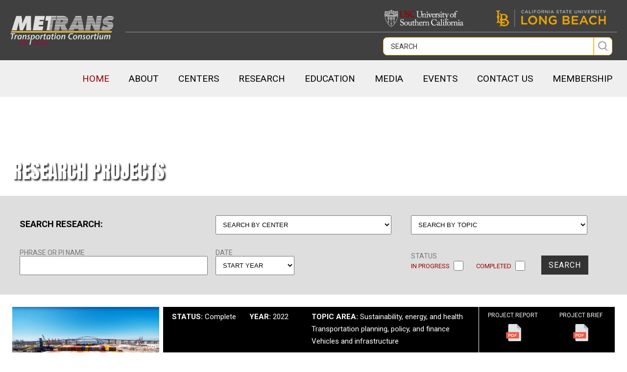

--- FILE ---
content_type: text/html; charset=utf-8
request_url: https://metrans.org/research/predicting-wildlife-use-of-existing-highway-bridges-and-culverts
body_size: 9340
content:

<!DOCTYPE html PUBLIC "-//W3C//DTD XHTML 1.0 Transitional//EN" "http://www.w3.org/TR/xhtml1/DTD/xhtml1-transitional.dtd">
<html xmlns="http://www.w3.org/1999/xhtml">
<head>
<title>METRANS | Research Projects</title>


<style type="text/css">
<!--
body {
	margin-left: 0px;
	margin-top: 0px;
	margin-right: 0px;
	margin-bottom: 0px;
	/*background-color: #fff;*/
}
-->
</style>
<meta name="viewport" content="width=device-width, minimum-scale=1.0, maximum-scale=1.0, initial-scale=1.0" />
<script src="https://ajax.googleapis.com/ajax/libs/jquery/1.8.0/jquery.min.js"></script>
<link href="https://fonts.googleapis.com/css?family=Roboto:400,500,700,900" rel="stylesheet" type="text/css">
<link href="https://fonts.googleapis.com/css?family=Anton" rel="stylesheet">
<link href="/src/css/global.css?d=20240906" rel="stylesheet" type="text/css" media="screen" />
<link href="/src/css/global-intermediate.css?d=20240906" rel="stylesheet" type="text/css" media="screen" />
<link href="/src/css/global-mobile.css?d=20240906" rel="stylesheet" type="text/css" media="screen" />
<link href="/src/css/page-content.css?d=20210813" rel="stylesheet" type="text/css" media="screen" />
<script type="text/javascript" src="/src/js/global.js?d=20240906"></script>
<script type="text/javascript" src="/src/js/fancybox/jquery.mousewheel-3.0.4.pack.js"></script>
<script type="text/javascript" src="/src/js/fancybox/jquery.fancybox-1.3.4.pack.js"></script>
<link rel="stylesheet" type="text/css" href="/src/js/fancybox/jquery.fancybox-1.3.4.css" media="screen" />
<link rel="stylesheet" href="/src/js/nivoslider/nivo-slider.css" type="text/css" media="screen" />
<link rel="stylesheet" href="/src/js/nivoslider/themes/default/default.css" type="text/css" media="screen" />
<script type="text/javascript" src = "/src/js/background_size_ie_emu.js"></script>
<script src="/src/js/nivoslider/jquery.nivo.slider.pack.js" type="text/javascript"></script>
  <script> var _ctct_m = "82c789a596a6901da41c75e3ad020d31"; </script>
  <script id="signupScript" src="//static.ctctcdn.com/js/signup-form-widget/current/signup-form-widget.min.js" async
    defer></script>



<link type="text/css" href="/src/js/timepicker/css/ui-red/jquery-ui-1.7.2.custom.css" rel="stylesheet" />
<script type="text/javascript" src="https://ajax.googleapis.com/ajax/libs/jqueryui/1.12.1/jquery-ui.min.js"></script>

<script type="text/javascript" id="js">

    $(document).ready(function () {

        

    });

    /*function coverScreen() {
        document.getElementById('coverDiv').style.display = 'block';
        $('#status_text').html('Retrieving equipment list. Please wait.');
        //document.getElementById('coverDiv').style.height = (document.height !== undefined) ? document.height : document.body.offsetHeight + "px";	
    }

    function hideScreen() {
        document.getElementById('coverDiv').style.display = 'none';
        $("#sortable_table").tablesorter({ widthFixed: true, widgets: ['zebra'] })
        //document.getElementById('coverDiv').style.height = (document.height !== undefined) ? document.height : document.body.offsetHeight + "px";	
    }*/

</script>
</head>

<body class="backpage_body">

<div id="coverDiv" class="wrapper" style="cursor:pointer;" onclick="hideLogin();">
    <div id="coverdiv_display">
    <iframe id="if_Login"></iframe>
    </div>
</div>

<a name="top"></a>

<div id="container">

    <div id="header">
    
        <!-- NAV -->
        

<script language="javascript">

    $(function () {

        $("li.sub_nav").hover(function () {

            $(this).addClass("hover");
            //$('div:first', this).css('visibility', 'visible');
            $('div:first', this).fadeIn("fast");

        }, function () {

            $(this).removeClass("hover");
            //$('div:first', this).css('display', 'none');
            $('div:first', this).fadeOut("fast");

        });

        $("li.sub_nav li:has(ul)").find("a:first").append(" &raquo; ");

    });

</script>


<div class="nav_container">

	<!-- Mobile Header Nav -->
	<div id="header_mobile">

        <div class="header_mobile_nav">
            <div id="header_mobile_nav_open">
            <a href="javascript:swapMNav();"><img src="/art/btn-menu-sidenav-white.png" /></a>
                <span>MENU</span>
            </div>
            <div id="header_mobile_nav_close">
            <a href="javascript:swapMNavClose();"><img src="/art/btn-menu-sidenav-close.png" /></a>
            </div>    

            <div id="header_mobile_logo">
                
                <a href="/"><img src="/art/logo.png" alt="METRANS" border="0" /></a>
                
          <!-- <span><a href="/cart-view.aspx">Shopping Cart</a></span> -->
            </div>

            <!-- <div id="header_mobile_nav_main">
            <a href="javascript:swapMNav();">MAIN MENU</a>
            </div>  -->   

            <div id="header_mobile_nav_list">
                <li class="sub_nav"><a href="javascript:openMobileSubNav('cat_168');" onclick="openMobileSubNav('cat_0');">ABOUT</a></li><!-- SUB CATEGORY CONTAINER --><ul id="cat_168" class="category_list sub_category_list" style="top:80px;">
<li class="back"><a href="javascript:closeMobileSubNav('cat_168');" onclick="closeMobileSubNav('cat_168');"><i class="arrow left"></i> Back </a></li>
<li class="mobile_nav_sub_header"><a href="/about" class="subnav_header">ABOUT</a></li>
    <li>
    <a class="nav_name " href="/aboutmetrans" style="">About METRANS</a>
    </li>
    <li>
    <a class="nav_name " href="/keypersonnel" style="">Key Personnel</a>
    </li>
    <li>
    <a class="nav_name " href="/metrans-advisory-board" style="">METRANS Advisory Board</a>
    </li>
</ul>
<li class="sub_nav"><a href="javascript:openMobileSubNav('cat_213');" onclick="openMobileSubNav('cat_0');">CENTERS</a></li><!-- SUB CATEGORY CONTAINER --><ul id="cat_213" class="category_list sub_category_list" style="top:80px;">
<li class="back"><a href="javascript:closeMobileSubNav('cat_213');" onclick="closeMobileSubNav('cat_213');"><i class="arrow left"></i> Back </a></li>
<li class="mobile_nav_sub_header"><a href="/centers" class="subnav_header">CENTERS</a></li>
    <li style="">
    <a class="nav_name has_sub_0 " href="javascript:openMobileSubNav('cat_221');">Pacific Southwest Region UTC</a>
<!-- SUB CATEGORY CONTAINER --><ul id="cat_221" class="category_list sub_category_list" style="top:0px;">
<li class="back"><a href="javascript:closeMobileSubNav('cat_221');" onclick="closeMobileSubNav('cat_221');"><i class="arrow left"></i> Back </a></li>
<li class="mobile_nav_sub_header"><a href="/psr_utc" class="subnav_header">Pacific Southwest Region UTC</a></li>
    <li>
    <a class="nav_name " href="/psr_utc_about" style="">About PSR</a>
    </li>
    <li>
    <a class="nav_name " href="/psr_utc_key_personnel" style="">Key Personnel </a>
    </li>
    <li>
    <a class="nav_name " href="/psr_utc_advisory_council" style="">Advisory Council</a>
    </li>
    <li>
    <a class="nav_name " href="/psr_utc_research_overview" style="">Research Overview</a>
    </li>
    <li>
    <a class="nav_name " href="/psr_utc_research" style="">Research Database</a>
    </li>
    <li>
    <a class="nav_name " href="/psr_utc_education" style="">Education</a>
    </li>
    <li>
    <a class="nav_name " href="/psr_utc_outreach" style="">Outreach</a>
    </li>
    <li>
    <a class="nav_name " href="/psr_utc_events" style="">Events</a>
    </li>
    <li>
    <a class="nav_name " href="/psr_utc_news_and_announcements" style="">News & Announcements </a>
    </li>
    <li>
    <a class="nav_name " href="/psr_utc_progress_reports" style="">Progress Reports </a>
    </li>
</ul>
    </li>
    <li style="">
    <a class="nav_name has_sub_0 " href="javascript:openMobileSubNav('cat_227');">METRANS Tier 1 UTC </a>
<!-- SUB CATEGORY CONTAINER --><ul id="cat_227" class="category_list sub_category_list" style="top:0px;">
<li class="back"><a href="javascript:closeMobileSubNav('cat_227');" onclick="closeMobileSubNav('cat_227');"><i class="arrow left"></i> Back </a></li>
<li class="mobile_nav_sub_header"><a href="/metrans_tier1_utc" class="subnav_header">METRANS Tier 1 UTC </a></li>
    <li>
    <a class="nav_name " href="/metrans_tier1_utc_about" style="">About METRANS Tier 1 UTC</a>
    </li>
    <li>
    <a class="nav_name " href="/metrans_tier1_utc_key_personnel" style="">Key Personnel</a>
    </li>
    <li>
    <a class="nav_name " href="/metrans_tier1_utc_publications" style="">Publications</a>
    </li>
    <li>
    <a class="nav_name " href="/metrans_tier1_utc_research" style="">Research </a>
    </li>
    <li>
    <a class="nav_name " href="/metrans_tier1_utc_education" style="">Education</a>
    </li>
    <li>
    <a class="nav_name " href="/metrans_tier1_utc_outreach" style="">Outreach</a>
    </li>
    <li>
    <a class="nav_name " href="/metrans_tier1_utc_news_and_announcements" style="">News & Announcements</a>
    </li>
</ul>
    </li>
    <li style="">
    <a class="nav_name has_sub_0 " href="javascript:openMobileSubNav('cat_234');">MetroFreight</a>
<!-- SUB CATEGORY CONTAINER --><ul id="cat_234" class="category_list sub_category_list" style="top:0px;">
<li class="back"><a href="javascript:closeMobileSubNav('cat_234');" onclick="closeMobileSubNav('cat_234');"><i class="arrow left"></i> Back </a></li>
<li class="mobile_nav_sub_header"><a href="/metrofreight" class="subnav_header">MetroFreight</a></li>
    <li>
    <a class="nav_name " href="/metrofreight_about" style="">About MetroFreight</a>
    </li>
    <li>
    <a class="nav_name " href="/metrofreight_key_personnel" style="">Key Personnel</a>
    </li>
    <li>
    <a class="nav_name " href="/metrofreight_publications" style="">Publications</a>
    </li>
    <li>
    <a class="nav_name " href="/metrofreight_research_overview" style="">Research Overview</a>
    </li>
    <li>
    <a class="nav_name " href="/metrofreight_research" style="">Research Database</a>
    </li>
    <li>
    <a class="nav_name " href="/metrofreight_education" style="">Education</a>
    </li>
    <li>
    <a class="nav_name " href="/metrofreight_outreach" style="">Outreach</a>
    </li>
    <li>
    <a class="nav_name " href="/metrofreight_news_and_announcements" style="">News & Announcements</a>
    </li>
    <li>
    <a class="nav_name " href="/urbanfreight_curriculum_database" style="">UrbanFreight Curriculum Database</a>
    </li>
</ul>
    </li>
    <li style="">
    <a class="nav_name has_sub_0 " href="javascript:openMobileSubNav('cat_244');">NCST</a>
<!-- SUB CATEGORY CONTAINER --><ul id="cat_244" class="category_list sub_category_list" style="top:0px;">
<li class="back"><a href="javascript:closeMobileSubNav('cat_244');" onclick="closeMobileSubNav('cat_244');"><i class="arrow left"></i> Back </a></li>
<li class="mobile_nav_sub_header"><a href="/ncst" class="subnav_header">NCST</a></li>
    <li>
    <a class="nav_name " href="/ncst_about" style="">About NCST</a>
    </li>
    <li>
    <a class="nav_name " href="/ncst_research_overview" style="">Research Overview</a>
    </li>
    <li>
    <a class="nav_name " href="/ncst_research" style="">Research Database</a>
    </li>
    <li>
    <a class="nav_name " href="/ncst_education" style="">Education</a>
    </li>
    <li>
    <a class="nav_name " href="/ncst_outreach" style="">Outreach</a>
    </li>
    <li>
    <a class="nav_name " href="/ncst_news_and_announcements" style="">News & Announcements</a>
    </li>
</ul>
    </li>
    <li>
    <a class="nav_name " href="https://www.swtwc.org/" style="">SWTWC</a>
    </li>
    <li>
    <a class="nav_name " href="upp" style="">University Partnership Program</a>
    </li>
</ul>
<li class="sub_nav"><a href="javascript:openMobileSubNav('cat_214');" onclick="openMobileSubNav('cat_0');">RESEARCH</a></li><!-- SUB CATEGORY CONTAINER --><ul id="cat_214" class="category_list sub_category_list" style="top:80px;">
<li class="back"><a href="javascript:closeMobileSubNav('cat_214');" onclick="closeMobileSubNav('cat_214');"><i class="arrow left"></i> Back </a></li>
<li class="mobile_nav_sub_header"><a href="/research" class="subnav_header">RESEARCH</a></li>
    <li>
    <a class="nav_name " href="/researchoverview" style="">Research Overview</a>
    </li>
    <li>
    <a class="nav_name " href="/resources-current-grantees" style="">Resources for Current Grantees</a>
    </li>
    <li>
    <a class="nav_name " href="/metrans-research" style="">Research Projects</a>
    </li>
    <li>
    <a class="nav_name " href="/metrans_researchers" style="">Researchers</a>
    </li>
</ul>
<li class="sub_nav"><a href="javascript:openMobileSubNav('cat_217');" onclick="openMobileSubNav('cat_0');">EDUCATION</a></li><!-- SUB CATEGORY CONTAINER --><ul id="cat_217" class="category_list sub_category_list" style="top:80px;">
<li class="back"><a href="javascript:closeMobileSubNav('cat_217');" onclick="closeMobileSubNav('cat_217');"><i class="arrow left"></i> Back </a></li>
<li class="mobile_nav_sub_header"><a href="/education" class="subnav_header">EDUCATION</a></li>
    <li>
    <a class="nav_name " href="/educationintro" style="">EDUCATION INTRODUCTION</a>
    </li>
</ul>
<li class="sub_nav"><a href="javascript:openMobileSubNav('cat_218');" onclick="openMobileSubNav('cat_0');">MEDIA</a></li><!-- SUB CATEGORY CONTAINER --><ul id="cat_218" class="category_list sub_category_list" style="top:80px;">
<li class="back"><a href="javascript:closeMobileSubNav('cat_218');" onclick="closeMobileSubNav('cat_218');"><i class="arrow left"></i> Back </a></li>
<li class="mobile_nav_sub_header"><a href="/media" class="subnav_header">MEDIA</a></li>
    <li>
    <a class="nav_name " href="/outreachintroduction" style="">Outreach Introduction</a>
    </li>
    <li>
    <a class="nav_name " href="/news" style="">News</a>
    </li>
    <li>
    <a class="nav_name " href="/eblasts" style="">METRANS Newsletter</a>
    </li>
</ul>
<li class="sub_nav"><a href="javascript:openMobileSubNav('cat_298');" onclick="openMobileSubNav('cat_0');">EVENTS</a></li><!-- SUB CATEGORY CONTAINER --><ul id="cat_298" class="category_list sub_category_list" style="top:80px;">
<li class="back"><a href="javascript:closeMobileSubNav('cat_298');" onclick="closeMobileSubNav('cat_298');"><i class="arrow left"></i> Back </a></li>
<li class="mobile_nav_sub_header"><a href="/events" class="subnav_header">EVENTS</a></li>
    <li>
    <a class="nav_name " href="/events" style="">Events</a>
    </li>
    <li>
    <a class="nav_name " href="/outreach_seminars" style="">Seminars</a>
    </li>
    <li>
    <a class="nav_name " href="/outreach_town_hall" style="">Town Hall</a>
    </li>
    <li>
    <a class="nav_name " href="/inuf-2025" style="">2025 I-NUF</a>
    </li>
    <li style="">
    <a class="nav_name has_sub_0 " href="javascript:openMobileSubNav('cat_10424');">INUF Archives</a>
<!-- SUB CATEGORY CONTAINER --><ul id="cat_10424" class="category_list sub_category_list" style="top:0px;">
<li class="back"><a href="javascript:closeMobileSubNav('cat_10424');" onclick="closeMobileSubNav('cat_10424');"><i class="arrow left"></i> Back </a></li>
<li class="mobile_nav_sub_header"><a href="/inuf-archives" class="subnav_header">INUF Archives</a></li>
    <li>
    <a class="nav_name " href="/inuf-2022-overview" style="">2022 Overview</a>
    </li>
    <li>
    <a class="nav_name " href="/inuf_papers_presentations" style="">2019 Papers and Presentations</a>
    </li>
    <li>
    <a class="nav_name " href="/inuf_2019_highlights_and_photos" style="">2019 Conference Highlights & Photos</a>
    </li>
    <li>
    <a class="nav_name " href="/inuf_2022-presentations" style="">2022 INUF Presentations</a>
    </li>
    <li>
    <a class="nav_name " href="/iame-2023" style="">IAME 2023</a>
    </li>
    <li>
    <a class="nav_name " href="/inuf-2022" style="">2022 I-NUF</a>
    </li>
    <li>
    <a class="nav_name " href="/i-nuf-2019" style="">2019 I-NUF</a>
    </li>
</ul>
    </li>
</ul>
<li class="sub_nav"><a href="javascript:openMobileSubNav('cat_173');" onclick="openMobileSubNav('cat_0');">CONTACT US</a></li><li class="sub_nav"><a href="javascript:openMobileSubNav('cat_219');" onclick="openMobileSubNav('cat_0');">MEMBERSHIP</a></li><!-- SUB CATEGORY CONTAINER --><ul id="cat_219" class="category_list sub_category_list" style="top:80px;">
<li class="back"><a href="javascript:closeMobileSubNav('cat_219');" onclick="closeMobileSubNav('cat_219');"><i class="arrow left"></i> Back </a></li>
<li class="mobile_nav_sub_header"><a href="/membership" class="subnav_header">MEMBERSHIP</a></li>
    <li>
    <a class="nav_name " href="/membership_map" style="">METRANS Associates Program</a>
    </li>
</ul>

            </div>        
        </div>

		

        <div id="header_mobile_search">
        <form id="frm_search_mobile" method="get" style="margin:0px;" action="/search.aspx">
            <div id="mobile_search_container">
                <div class="search_cell" id="search_cell_mobile">
                <input type="text" id="txt_search_main_mobile" class="txt_search" name="txt_search" value="search" onfocus="if (this.value == 'search') this.value=''"  /></div>
                <div class="search_cell" style="width:43px;">
                <input type="image" id="img_search" name="img_search" src="/art/ico-search-btn-12x16.png" />
                </div>
            </div>
        </form>
        </div>  

    </div><!-- End Mobile -->

    <div id="nav_header_main">

                
                <div id="header_logo"><a name="top"></a>
                <a href="/"><img src="/art/logo.png" alt="METRANS" border="0" class="metrans_img" /></a>
                </div>
                

        <div id="nav_secondary_container">
            <div class="nav_container_column_2">
		        <div class="sub_logo_container">


                
                    <div class="sub_logo usc"><a href="https://www.usc.edu" target="_blank"><img src="/art/logo-usc.png" alt="USC Logo" /></a></div>
                    <div class="sub_logo csulb"><a href="https://www.csulb.edu" target="_blank"><img src="/art/calstatelb-logo-2.png" alt="CSULB Logo" /></a></div>
                    <!-- Add Social Media Icons Here -->
                



                </div><!-- End sub_logo_container -->

                <div id="search_container" class="header_search">
                    <form id="frm_search" method="get" style="margin:0px;" action="/search.aspx">
                        <input type="text" id="txt_Search_Main" class="txt_Search" name="q" value="search" onFocus="if (this.value == 'search') this.value=''"  />
                        <input type="image" id="img_Search" name="img_Search" src="/art/ico-search-btn-12x16.png" />
                    </form>
                </div>

            </div><!-- End nav_container_column_2 -->
        </div><!-- End nav_secondary_container -->


        <div id="header_nav_list">
        <ul>
        <li class="sub_nav"><a href="/" class="sub_nav_element home" accesskey="1">Home</a>

<li class="sub_nav"><a href="javascript:void(0);" class="sub_nav_element"  onmousedown="openSubMenu('sub_menu_1');" onblur="closeAllSubMenus();" id="asubmenu_168">ABOUT</a>

<ul class="nav_menu_item sub_menu  sub_menu_1" id="sub_menu_1">
<li><a href="/aboutmetrans"  id="asubmenu_284" onblur="closeAllSubMenus();">About METRANS</a>
</li>
<li><a href="/keypersonnel"  id="asubmenu_211" onblur="closeAllSubMenus();">Key Personnel</a>
</li>
<li><a href="/metrans-advisory-board"  id="asubmenu_10360" onblur="closeAllSubMenus();">METRANS Advisory Board</a>
</li>
</ul>
</li>

<li class="sub_nav"><a href="javascript:void(0);" class="sub_nav_element"  onmousedown="openSubMenu('sub_menu_2');" onblur="closeAllSubMenus();" id="asubmenu_213">CENTERS</a>

<ul class="nav_menu_item sub_menu  sub_menu_2" id="sub_menu_2">
<li><a href="javascript:void(0);"  onmousedown="openSubSubMenu('sub_menu_3');" id="asubmenu_221" onblur="closeAllSubMenus();">Pacific Southwest Region UTC</a>
<ul class="nav_menu_item sub_menu  sub_sub_menu  sub_menu_3" id="sub_menu_3">
<li><a href="/psr_utc_about"  id="asubmenu_287" onblur="closeAllSubMenus();">About PSR</a>
</li>
<li><a href="/psr_utc_key_personnel"  id="asubmenu_222" onblur="closeAllSubMenus();">Key Personnel </a>
</li>
<li><a href="/psr_utc_advisory_council"  id="asubmenu_223" onblur="closeAllSubMenus();">Advisory Council</a>
</li>
<li><a href="/psr_utc_research_overview"  id="asubmenu_327" onblur="closeAllSubMenus();">Research Overview</a>
</li>
<li><a href="/psr_utc_research"  id="asubmenu_230" onblur="closeAllSubMenus();">Research Database</a>
</li>
<li><a href="/psr_utc_education"  id="asubmenu_224" onblur="closeAllSubMenus();">Education</a>
</li>
<li><a href="/psr_utc_outreach"  id="asubmenu_225" onblur="closeAllSubMenus();">Outreach</a>
</li>
<li><a href="/psr_utc_events"  id="asubmenu_238" onblur="closeAllSubMenus();">Events</a>
</li>
<li><a href="/psr_utc_news_and_announcements"  id="asubmenu_237" onblur="closeAllSubMenus();">News & Announcements </a>
</li>
<li><a href="/psr_utc_progress_reports"  id="asubmenu_226" onblur="closeAllSubMenus();">Progress Reports </a>
</li>
</ul>
</li>
<li><a href="javascript:void(0);"  onmousedown="openSubSubMenu('sub_menu_4');" id="asubmenu_227" onblur="closeAllSubMenus();">METRANS Tier 1 UTC </a>
<ul class="nav_menu_item sub_menu  sub_sub_menu  sub_menu_4" id="sub_menu_4">
<li><a href="/metrans_tier1_utc_about"  id="asubmenu_288" onblur="closeAllSubMenus();">About METRANS Tier 1 UTC</a>
</li>
<li><a href="/metrans_tier1_utc_key_personnel"  id="asubmenu_228" onblur="closeAllSubMenus();">Key Personnel</a>
</li>
<li><a href="/metrans_tier1_utc_publications"  id="asubmenu_229" onblur="closeAllSubMenus();">Publications</a>
</li>
<li><a href="/metrans_tier1_utc_research"  id="asubmenu_231" onblur="closeAllSubMenus();">Research </a>
</li>
<li><a href="/metrans_tier1_utc_education"  id="asubmenu_232" onblur="closeAllSubMenus();">Education</a>
</li>
<li><a href="/metrans_tier1_utc_outreach"  id="asubmenu_233" onblur="closeAllSubMenus();">Outreach</a>
</li>
<li><a href="/metrans_tier1_utc_news_and_announcements"  id="asubmenu_239" onblur="closeAllSubMenus();">News & Announcements</a>
</li>
</ul>
</li>
<li><a href="javascript:void(0);"  onmousedown="openSubSubMenu('sub_menu_5');" id="asubmenu_234" onblur="closeAllSubMenus();">MetroFreight</a>
<ul class="nav_menu_item sub_menu  sub_sub_menu  sub_menu_5" id="sub_menu_5">
<li><a href="/metrofreight_about"  id="asubmenu_289" onblur="closeAllSubMenus();">About MetroFreight</a>
</li>
<li><a href="/metrofreight_key_personnel"  id="asubmenu_235" onblur="closeAllSubMenus();">Key Personnel</a>
</li>
<li><a href="/metrofreight_publications"  id="asubmenu_236" onblur="closeAllSubMenus();">Publications</a>
</li>
<li><a href="/metrofreight_research_overview"  id="asubmenu_329" onblur="closeAllSubMenus();">Research Overview</a>
</li>
<li><a href="/metrofreight_research"  id="asubmenu_240" onblur="closeAllSubMenus();">Research Database</a>
</li>
<li><a href="/metrofreight_education"  id="asubmenu_241" onblur="closeAllSubMenus();">Education</a>
</li>
<li><a href="/metrofreight_outreach"  id="asubmenu_242" onblur="closeAllSubMenus();">Outreach</a>
</li>
<li><a href="/metrofreight_news_and_announcements"  id="asubmenu_243" onblur="closeAllSubMenus();">News & Announcements</a>
</li>
<li><a href="/urbanfreight_curriculum_database"  id="asubmenu_283" onblur="closeAllSubMenus();">UrbanFreight Curriculum Database</a>
</li>
</ul>
</li>
<li><a href="javascript:void(0);"  onmousedown="openSubSubMenu('sub_menu_6');" id="asubmenu_244" onblur="closeAllSubMenus();">NCST</a>
<ul class="nav_menu_item sub_menu  sub_sub_menu  sub_menu_6" id="sub_menu_6">
<li><a href="/ncst_about"  id="asubmenu_290" onblur="closeAllSubMenus();">About NCST</a>
</li>
<li><a href="/ncst_research_overview"  id="asubmenu_328" onblur="closeAllSubMenus();">Research Overview</a>
</li>
<li><a href="/ncst_research"  id="asubmenu_245" onblur="closeAllSubMenus();">Research Database</a>
</li>
<li><a href="/ncst_education"  id="asubmenu_246" onblur="closeAllSubMenus();">Education</a>
</li>
<li><a href="/ncst_outreach"  id="asubmenu_247" onblur="closeAllSubMenus();">Outreach</a>
</li>
<li><a href="/ncst_news_and_announcements"  id="asubmenu_248" onblur="closeAllSubMenus();">News & Announcements</a>
</li>
</ul>
</li>
<li><a href="https://www.swtwc.org/"  id="asubmenu_249" onblur="closeAllSubMenus();">SWTWC</a>
</li>
<li><a href="upp"  id="asubmenu_10427" onblur="closeAllSubMenus();">University Partnership Program</a>
</li>
</ul>
</li>

<li class="sub_nav"><a href="javascript:void(0);" class="sub_nav_element"  onmousedown="openSubMenu('sub_menu_7');" onblur="closeAllSubMenus();" id="asubmenu_214">RESEARCH</a>

<ul class="nav_menu_item sub_menu  sub_menu_7" id="sub_menu_7">
<li><a href="/researchoverview"  id="asubmenu_285" onblur="closeAllSubMenus();">Research Overview</a>
</li>
<li><a href="/resources-current-grantees"  id="asubmenu_10420" onblur="closeAllSubMenus();">Resources for Current Grantees</a>
</li>
<li><a href="/metrans-research"  id="asubmenu_216" onblur="closeAllSubMenus();">Research Projects</a>
</li>
<li><a href="/metrans_researchers"  id="asubmenu_251" onblur="closeAllSubMenus();">Researchers</a>
</li>
</ul>
</li>

<li class="sub_nav"><a href="javascript:void(0);" class="sub_nav_element"  onmousedown="openSubMenu('sub_menu_8');" onblur="closeAllSubMenus();" id="asubmenu_217">EDUCATION</a>

<ul class="nav_menu_item sub_menu  sub_menu_8" id="sub_menu_8">
<li><a href="/educationintro"  id="asubmenu_292" onblur="closeAllSubMenus();">EDUCATION INTRODUCTION</a>
</li>
</ul>
</li>

<li class="sub_nav"><a href="javascript:void(0);" class="sub_nav_element"  onmousedown="openSubMenu('sub_menu_9');" onblur="closeAllSubMenus();" id="asubmenu_218">MEDIA</a>

<ul class="nav_menu_item sub_menu  sub_menu_9" id="sub_menu_9">
<li><a href="/outreachintroduction"  id="asubmenu_293" onblur="closeAllSubMenus();">Outreach Introduction</a>
</li>
<li><a href="/news"  id="asubmenu_220" onblur="closeAllSubMenus();">News</a>
</li>
<li><a href="/eblasts"  id="asubmenu_306" onblur="closeAllSubMenus();">METRANS Newsletter</a>
</li>
</ul>
</li>

<li class="sub_nav"><a href="javascript:void(0);" class="sub_nav_element"  onmousedown="openSubMenu('sub_menu_10');" onblur="closeAllSubMenus();" id="asubmenu_298">EVENTS</a>

<ul class="nav_menu_item sub_menu  sub_menu_10" id="sub_menu_10">
<li><a href="/events"  id="asubmenu_10388" onblur="closeAllSubMenus();">Events</a>
</li>
<li><a href="/outreach_seminars"  id="asubmenu_266" onblur="closeAllSubMenus();">Seminars</a>
</li>
<li><a href="/outreach_town_hall"  id="asubmenu_262" onblur="closeAllSubMenus();">Town Hall</a>
</li>
<li><a href="/inuf-2025"  id="asubmenu_10419" onblur="closeAllSubMenus();">2025 I-NUF</a>
</li>
<li><a href="javascript:void(0);"  onmousedown="openSubSubMenu('sub_menu_11');" id="asubmenu_10424" onblur="closeAllSubMenus();">INUF Archives</a>
<ul class="nav_menu_item sub_menu  sub_sub_menu  sub_menu_11" id="sub_menu_11">
<li><a href="/inuf-2022-overview"  id="asubmenu_335" onblur="closeAllSubMenus();">2022 Overview</a>
</li>
<li><a href="/inuf_papers_presentations"  id="asubmenu_301" onblur="closeAllSubMenus();">2019 Papers and Presentations</a>
</li>
<li><a href="/inuf_2019_highlights_and_photos"  id="asubmenu_10340" onblur="closeAllSubMenus();">2019 Conference Highlights & Photos</a>
</li>
<li><a href="/inuf_2022-presentations"  id="asubmenu_10339" onblur="closeAllSubMenus();">2022 INUF Presentations</a>
</li>
<li><a href="/iame-2023"  id="asubmenu_10394" onblur="closeAllSubMenus();">IAME 2023</a>
</li>
<li><a href="/inuf-2022"  id="asubmenu_334" onblur="closeAllSubMenus();">2022 I-NUF</a>
</li>
<li><a href="/i-nuf-2019"  id="asubmenu_274" onblur="closeAllSubMenus();">2019 I-NUF</a>
</li>
</ul>
</li>
</ul>
</li>

<li class="sub_nav"><a href="/contact-form" class="sub_nav_element"  onblur="closeAllSubMenus();" id="asubmenu_173">CONTACT US</a>

</li>

<li class="sub_nav"><a href="javascript:void(0);" class="sub_nav_element"  onmousedown="openSubMenu('sub_menu_13');" onblur="closeAllSubMenus();" id="asubmenu_219">MEMBERSHIP</a>

<ul class="nav_menu_item sub_menu  sub_menu_13" id="sub_menu_13">
<li><a href="/membership_map"  id="asubmenu_269" onblur="closeAllSubMenus();">METRANS Associates Program</a>
</li>
</ul>
</li>


        </ul>
        </div>

    </div>



</div>






















        
    </div><!-- End Header -->


    <div class="hp_video_desktop bp_video_desktop">
        <div id="video_wrapper_bp">
            <h1>Research Projects</h1>
            <a href="javascript:void(0);" class="video_controller" onclick="toggleVideo();">Stop the Video</a>
            <video playsinline autoplay muted loop poster="logo.png" id="bgvid">
            <!-- <source src="baker-video.webm" type="video/webm"> -->
                
            </video>
        </div>
    </div>

    <div class="rotator_wrapper_mobile">
            <div class="btn_container">
            <h1>Research Projects</h1>
            </div>
            <img src="/art/hp-centers-pic3.jpg" border="0" alt="METRANS" style="z-index:-1" class="hp_mobile_image" />
    </div>

	<!-- Begin Body -->
    <div id="body_container">

        
		<div id="content_area_bp">

        <!-- RESEARCH SEARCH BAR -->
        

            <!-- Begin Serach Container -->
            <form action="/research-projects.aspx" id="frm_research_search" method="get">
            <div class="research_search_container">
                <div class="row row_1">
                    <div><h2>SEARCH RESEARCH:</h2></div>
                    <div>
                        <select name="ddl_center_id" id="ddl_center_id">
<option value="0">SEARCH BY CENTER</option>
<option value="2">METRANS UTC</option>
<option value="4">MetroFreight</option>
<option value="5">NCST</option>
<option value="1">PSR</option>
<option value="6">SWTWC</option>
</select>

                    </div>
                    <div>
                        <select name="ddl_topicarea_id" id="ddl_topicarea_id">
<option value="0">SEARCH BY TOPIC</option>
<option value="7">Connected and autonomous systems</option>
<option value="6">E-commerce and urban freight</option>
<option value="1">Freight logistics and optimization</option>
<option value="3">Integrating freight and passenger systems</option>
<option value="5">Ports, aviation, international trade</option>
<option value="2">Public transit, land use, and urban mobility</option>
<option value="8">Safety and security</option>
<option value="4">Sustainability, energy, and health</option>
<option value="9">Transportation planning, policy, and finance</option>
<option value="10">Vehicles and infrastructure</option>
</select>

                    </div>
                </div>                    

                <div class="row row_2">
                    <div>
                        <span>Phrase or PI Name</span>
                        <input type="text" name="txt_phrase" id="txt_phrase" value="" />
                    </div>
                    <div class="two_col">
                        <span>Date</span>
                        <div><select name="ddl_year" id="ddl_year" onchange="frm_research_search.submit();">
<option value="">START YEAR</option>
<option value="">ALL YEARS</option>
<option value="1999">1999</option>
<option value="2000">2000</option>
<option value="2001">2001</option>
<option value="2002">2002</option>
<option value="2003">2003</option>
<option value="2004">2004</option>
<option value="2005">2005</option>
<option value="2006">2006</option>
<option value="2007">2007</option>
<option value="2008">2008</option>
<option value="2009">2009</option>
<option value="2010">2010</option>
<option value="2011">2011</option>
<option value="2012">2012</option>
<option value="2013">2013</option>
<option value="2014">2014</option>
<option value="2015">2015</option>
<option value="2016">2016</option>
<option value="2017">2017</option>
<option value="2018">2018</option>
<option value="2019">2019</option>
<option value="2020">2020</option>
<option value="2021">2021</option>
<option value="2022">2022</option>
<option value="2023">2023</option>
<option value="2024">2024</option>
<option value="2025">2025</option>
<option value="2026">2026</option>
</select>
</div>
                    </div>
                    <div class="three_col">
                        <span>Status</span>
                        <div><label for="chk_status_1">In Progress</label>
                            
                            <input type="checkbox" name="chk_status" id="chk_status_1" value="1" />
                            
                        </div>
                        <div><label for="chk_status_2">Completed</label>
                            
                            <input type="checkbox" name="chk_status" id="chk_status_2" value="2" />
                            

                        </div>
                        <div><a href="javascript:frm_research_search.submit();" class="btn btn_submit">Search</a></div>
                    </div>
                </div>                    
            
            </div>
            </form>
<script type="text/javascript">
$(function() {
    /*$('#txt_date_from').datepicker({
    	duration: '',
        showTime: false,
        constrainInput: true,
        minDate: 0
     });

	$('#txt_date_to').datepicker({
    	duration: '',
        showTime: false,
        constrainInput: true,
        minDate: 1
	}); */
});
</script>
            <!-- End Search Container -->



           
            <div class="research_detail_container">
                <div class="col_1">
                    <img src="/art/hp-centers-pic1.jpg" style="width:100%; max-width:300px;" alt="" />
                </div>
                <div class="col_2">
                    <div class="detail_header">
                        <div class="status_block">
                        <span class="status_block_status"><b>STATUS:</b> Complete</span>
                        <span class="status_block_year"><b>YEAR:</b> 2022</span>
                        <span class="status_block_topic"><b>TOPIC AREA:</b> Sustainability, energy, and health Transportation planning, policy, and finance Vehicles and infrastructure </span>
                        <span class="status_block_center"><b>CENTER:</b> PSR </span>
                        </div>
                        <div class="pdf_block">
                            <a href="/assets/research/dot_75199_ds1.pdf" target="_blank" style="font-size:12px;">Project Report</a><a href="/assets/research/22-49 fraser shiling psr research brief.pdf" target="_blank" style="font-size:12px;">Project Brief</a>
                        </div>
                    </div>
                    <div class="detail_body">
                        <h2>Predicting Wildlife Use of Existing Highway Bridges and Culverts</h2>
                        <div class="body_left">
                            <h3>Project Summary</h3>
                            <span>
                                <!-- BEGIN FULL SUMMARY -->
                                <div style="margin: 0px; padding: 0px; border: 0px; outline: 0px; font-size: 15px; vertical-align: baseline; background-image: initial; background-position: initial; background-size: initial; background-repeat: initial; background-attachment: initial; background-origin: initial; background-clip: initial; box-sizing: border-box; color: #333333; font-family: Roboto, sans-serif;"><strong style="margin: 0px; padding: 0px; border: 0px; outline: 0px; vertical-align: baseline; background: transparent;">Project number</strong>: PSR-22-49</div>
<div style="margin: 0px; padding: 0px; border: 0px; outline: 0px; font-size: 15px; vertical-align: baseline; background-image: initial; background-position: initial; background-size: initial; background-repeat: initial; background-attachment: initial; background-origin: initial; background-clip: initial; box-sizing: border-box; color: #333333; font-family: Roboto, sans-serif;"><strong style="margin: 0px; padding: 0px; border: 0px; outline: 0px; vertical-align: baseline; background: transparent;">Funding source</strong>: U.S Department of Transportation</div>
<div style="margin: 0px; padding: 0px; border: 0px; outline: 0px; font-size: 15px; vertical-align: baseline; background-image: initial; background-position: initial; background-size: initial; background-repeat: initial; background-attachment: initial; background-origin: initial; background-clip: initial; box-sizing: border-box; color: #333333; font-family: Roboto, sans-serif;"><strong style="margin: 0px; padding: 0px; border: 0px; outline: 0px; vertical-align: baseline; background: transparent;">Contract number</strong>: 69A3551747109</div>
<div style="margin: 0px; padding: 0px; border: 0px; outline: 0px; font-size: 15px; vertical-align: baseline; background-image: initial; background-position: initial; background-size: initial; background-repeat: initial; background-attachment: initial; background-origin: initial; background-clip: initial; box-sizing: border-box; color: #333333; font-family: Roboto, sans-serif;"><strong style="margin: 0px; padding: 0px; border: 0px; outline: 0px; vertical-align: baseline; background: transparent;">Total cost</strong>: $118,758.00</div>
<div style="margin: 0px; padding: 0px; border: 0px; outline: 0px; font-size: 15px; vertical-align: baseline; background-image: initial; background-position: initial; background-size: initial; background-repeat: initial; background-attachment: initial; background-origin: initial; background-clip: initial; box-sizing: border-box; color: #333333; font-family: Roboto, sans-serif;"><strong style="margin: 0px; padding: 0px; border: 0px; outline: 0px; vertical-align: baseline; background: transparent;">Performance period</strong>: 10/1/2022 to 9/30/2023</div>
<div style="margin: 0px; padding: 0px; border: 0px; outline: 0px; font-size: 15px; vertical-align: baseline; background-image: initial; background-position: initial; background-size: initial; background-repeat: initial; background-attachment: initial; background-origin: initial; background-clip: initial; box-sizing: border-box; color: #333333; font-family: Roboto, sans-serif;"><br /></div>
<div style="margin: 0px; padding: 0px; border: 0px; outline: 0px; font-size: 15px; vertical-align: baseline; background-image: initial; background-position: initial; background-size: initial; background-repeat: initial; background-attachment: initial; background-origin: initial; background-clip: initial; box-sizing: border-box; color: #333333; font-family: Roboto, sans-serif;"><strong style="font-size: 15px;">Published Report:&nbsp;</strong><a style="font-family: Verdana, Arial, Helvetica, sans-serif; font-size: 10px;" href="https://doi.org/10.25554/33br-q089"><span style="font-size: small;">&nbsp;https://doi.org/10.25554/33br-q089</span></a></div>
<div style="margin: 0px; padding: 0px; border: 0px; outline: 0px; font-size: 15px; vertical-align: baseline; background-image: initial; background-position: initial; background-size: initial; background-repeat: initial; background-attachment: initial; background-origin: initial; background-clip: initial; box-sizing: border-box; color: #333333; font-family: Roboto, sans-serif;"><br /></div>
<div style="margin: 0px; padding: 0px; border: 0px; outline: 0px; font-size: 15px; vertical-align: baseline; background-image: initial; background-position: initial; background-size: initial; background-repeat: initial; background-attachment: initial; background-origin: initial; background-clip: initial; box-sizing: border-box; color: #333333; font-family: Roboto, sans-serif;"><strong style="margin: 0px; padding: 0px; border: 0px; outline: 0px; vertical-align: baseline; background: transparent;">Project description</strong></div>
<div style="margin: 0px; padding: 0px; border: 0px; outline: 0px; font-size: 15px; vertical-align: baseline; background-image: initial; background-position: initial; background-size: initial; background-repeat: initial; background-attachment: initial; background-origin: initial; background-clip: initial; box-sizing: border-box; color: #333333; font-family: Roboto, sans-serif;"><br /></div>
<div style="margin: 0px; padding: 0px; border: 0px; outline: 0px; font-size: 15px; vertical-align: baseline; background-image: initial; background-position: initial; background-size: initial; background-repeat: initial; background-attachment: initial; background-origin: initial; background-clip: initial; box-sizing: border-box; color: #333333; font-family: Roboto, sans-serif;"><span><span style="font-size: 11pt; font-family: Arial; color: #000000; background-color: transparent; font-variant-numeric: normal; font-variant-east-asian: normal; vertical-align: baseline; white-space: pre-wrap;">Departments of Transportation (DOTs) are paying increasing attention to wildlife connectivity needs across highways, which is reflected in the inclusion of $350 million in new funding in the Bipartisan Infrastructure Law. There are over 600,000 bridges along US highways, approximately 75% of which are over waterways and could be useful for wildlife connectivity. The purpose of this project is to develop an accessible model that DOTscan use to predict wildlife use of existing culverts and bridges and to look for cost-effective ways to increase wildlife use of existing structures. The research team will collaborate with the DOTsand/or Departments of Fish and Wildlife/Parks (etc.) of AZ, CA, CO, FL, GA, ID, ME, MT, NV, OH, OR, and VA, and the Alberta MOT to develop a predictive model for wildlife use of existing structures, based on evidence of use of these structures. The researchers will develop a statistical model using structure and near-landscape characteristics, modeled traffic noise, and evidence of wildlife use from camera traps and GPS collars. State DOTscould use the model to predict which structures are likely to be useful and which are not. This will assist their planning and programming wildlife connectivity enhancements for areas not served by existing structures.</span></span></div>
                                <!-- END FULL SUMMARY -->
                            </span>
                        </div>

                        <div class="body_right">
                            <h3 style="margin-top:20px; margin-bottom:5px;">P.I. NAME & ADDRESS</h3><b>Fraser Shilling</b><br />Co-Director, Road Ecology Center<br />1 Shields Ave<br />Davis, CA 95616<br />United States<br /><a href="/cdn-cgi/l/email-protection" class="__cf_email__" data-cfemail="26404b554e4f4a4a4f48416653454247504f5508434253">[email&#160;protected]</a><br /><br />

                            

                        </div>

                    </div>
                </div>
            </div>

            <div class="bread_crumb"></div>

            <div class="content_area_bp_body">




                <div class="bread_crumb" style="border-top:3px solid #efefef"><a href="#top">Return to Top</a></div>

            </div><!-- End content_area_bp_body -->

        </div>

    </div><!-- End Body -->
    
    
    <!-- Footer -->
    

<!-- 
<div class="mission_statement">
    <h1>Mission Statement</h1>
    <h3>METRANS' mission is to solve transportation problems of large metropolitan regions 
through interdisciplinary research, education and outreach.</h3>
    <a href="/about" class="btn_learn_more">Learn More About Metrans</a>
</div> -->


<div id="footer"><!-- Footer -->

	<!-- <hr class="horz_bar" /> -->
    
    <div class="footer_content">

        <div class="footer_row">
            <div class="footer_logo">
                <img src="/art/logo-dark-2021.png" alt="METRANS Logo" />
            </div>
        </div>

        <div class="footer_col_container">
            <div class="footer_col">
            <ul>
            <li><a href="/">Home</a>
            <li><a href="/about">About Metrans</a>
            <li><a href="/psr_utc_about">Centers</a>
            <li><a href="/metrans-research">Research</a>
            <li><a href="/education">Education</a>
            <li><a href="/outreachintroduction">Outreach</a>
            <li><a href="/Membership_MAP">Membership</a>
            <li><a href="/news">News & Events</a>
            <li><a href="/contact-form">Contact Us</a>
            <li><a href="/privacy">Privacy and Policies</a>
            <li><a href="/access-keys">Accessiblity</a>
            </ul>
            </div>
        
            <div class="footer_col sponsors">
                <h3>Major Funders</h3>
                
                <!-- <div class="sponsor major"><a href="http://www.dot.ca.gov/" target="_blank"><img src="/art/sponsor-caltrans.png" alt="CalTrans"/></a></div>
                <div class="sponsor major"><a href="http://www.vref.se/" target="_blank"><img src="/art/sponsor-vref.png" alt="VREF"/></a></div> -->
                <h3 class="h3_smaller">Metrans Associate Partners</h3>

               
               <div class="sponsor associate"><a href="https://www.prologis.com/" target="_blank"><img src="/assets/upload/prologis.png" alt="Prologis Logo"/></a></div><div class="sponsor associate"><a href="https://www.foothilltransit.org/" target="_blank"><img src="/assets/upload/foothill-transit-logo.jpg" alt="Foothill transit logo"/></a></div><div class="sponsor associate"><a href="https://www.esri.com/en-us/home" target="_blank"><img src="/assets/upload/esri-18globelogo-tag-below-1C_641x372.jpg" alt="Esri Logo"/></a></div><div class="sponsor associate"><a href="https://www.portoflosangeles.org/" target="_blank"><img src="/assets/upload/POLA-Logo.jpg" alt="Port of Los Angeles logo"/></a></div><div class="sponsor associate"><a href="http://www.majesticrealty.com/" target="_blank"><img src="/assets/upload/sponsor-majestic.jpg" alt="Majestic Realty Co"/></a></div><div class="sponsor associate"><a href="https://www.metro.net/" target="_blank"><img src="/assets/upload/sponsor-metro.jpg" alt="Metro"/></a></div><div class="sponsor associate"><a href="http://www.polb.com/" target="_blank"><img src="/assets/upload/Long_Beach_new_logo2.jpg" alt="Port of Long Beach"/></a></div><div class="sponsor associate"><a href="http://scag.ca.gov/Pages/default.aspx" target="_blank"><img src="/assets/upload/sponsor-scag.jpg" alt="SCAG"/></a></div><div class="sponsor associate"><a href="/assets/upload/wsp-logo-0.png" target="_blank"><img src="/assets/upload/wsp-logo.png" alt="WSP"/></a></div><div class="sponsor associate"><a href="" target="_blank"><img src="/assets/upload/WSPA_Logo-01-color.jpg" alt="Western States Petroleum Association"/></a></div>
                <!-- <div class="sponsor associate"><a href="http://www.polb.com/" target="_blank"><img src="/art/sponsor-portlb.png" alt="Port of Long Beach"/></a></div>
                <div class="sponsor associate"><a href="https://metrans.org/" target="_blank"><img src="/art/sponsor-nancy.png" alt="Nancy Voorhees"/></a></div>
                <div class="sponsor associate"><a href="https://www.ceresglobal.com/" target="_blank"><img src="/art/sponsor-ceres.jpg" alt="Ceres VTI"/></a></div>
                <div class="sponsor associate"><a href="http://scag.ca.gov/Pages/default.aspx" target="_blank"><img src="/art/sponsor-scag.jpg" alt="SCAG"/></a></div>
                <div class="sponsor associate"><a href="https://www.metro.net/" target="_blank"><img src="/art/sponsor-metro.jpg" alt="Metro"/></a></div>
                <div class="sponsor associate"><a href="https://www.nixonpeabody.com/en" target="_blank"><img src="/art/sponsor-nixon.jpg" alt="Nxon Peabody"/></a></div>
                <div class="sponsor associate"><a href="https://www.metrolinktrains.com/" target="_blank"><img src="/art/sponsor-metrolink.jpg" alt="Metrolink"/></a></div>
                <div class="sponsor associate"><a href="http://www.majesticrealty.com/" target="_blank"><img src="/art/sponsor-majestic.jpg" alt="Majestic Realty Co."/></a></div>
                <div class="sponsor associate"><a href="https://www.portoflosangeles.org/" target="_blank"><img src="/art/sponsor-portla.jpg" alt="The Port of Los Angeles"/></a></div> -->
            </div>
        

            <div class="footer_col social">
            <h4>Sign Up For Our Newsletter</h4>
                <div class="sign_up">

                <a href="/newsletter-signup" class="btn_newsletter">Click Here to Sign Up</a>

                </div>

            <h4>Follow Us</h4>
            <ul>
            <li class="ico_facebook"><a href="https://www.facebook.com/metranscenter">&nbsp;</a></li>
            <li class="ico_linkedin"><a href="https://www.linkedin.com/company/metrans-transportation-center/">&nbsp;</a></li>
            <li class="ico_twitter"><a href="https://twitter.com/METRANS_CENTER">&nbsp;</a></li>
            </ul>
            </div>
        </div>        


    </div><!-- End Footer Content -->
    
	<hr class="horz_bar_2" />

    <div class="footer_copyright">
    Copyright &copy;2026 METRANS. All Rights Reserved.
    <br />
    Site by <a href="http://www.volatilestudios.com" target="_blank">Volatile Studios</a>
    </div>


</div><!-- End Footer -->


<script data-cfasync="false" src="/cdn-cgi/scripts/5c5dd728/cloudflare-static/email-decode.min.js"></script><script>
    const footerGlide = {
        type: 'carousel',
        startAt: 0,
        perView: 3,
        autoplay: 4000,
        duration: 500,
        breakpoints: {
            767: {
                perView: 1
            }
        }
    };

    new Glide('.footer-glide', footerGlide).mount();


</script>



      

    


</div><!-- End Container -->


<script defer src="https://static.cloudflareinsights.com/beacon.min.js/vcd15cbe7772f49c399c6a5babf22c1241717689176015" integrity="sha512-ZpsOmlRQV6y907TI0dKBHq9Md29nnaEIPlkf84rnaERnq6zvWvPUqr2ft8M1aS28oN72PdrCzSjY4U6VaAw1EQ==" data-cf-beacon='{"version":"2024.11.0","token":"9aaa1caa3f6a476ca32e8005ecd4e16b","r":1,"server_timing":{"name":{"cfCacheStatus":true,"cfEdge":true,"cfExtPri":true,"cfL4":true,"cfOrigin":true,"cfSpeedBrain":true},"location_startswith":null}}' crossorigin="anonymous"></script>
</body>
</html>


--- FILE ---
content_type: text/css
request_url: https://metrans.org/src/css/global.css?d=20240906
body_size: 27868
content:
/*
 * Metrans Global CSS
 * Author: http://www.volatilestudios.com
 *
 * 
 */

/* Color Key: 
     1: #990101 - USC Red
     2: #eec12a - CSULB Yellow
 */

@charset "utf-8";

/* 
Reset
*/
html, body, div, span, object, iframe,
h1, h2, h3, h4, h5, h6, p, blockquote, pre,
abbr, address, cite, code,
del, dfn, em, img, ins, kbd, q, samp,
small, strong, sub, sup, var,
b, i,
dl, dt, dd, ol, ul, li,
fieldset, form, label, legend,
table, caption, tbody, tfoot, thead, tr, th, td,
article, aside, canvas, details, figcaption, figure, 
footer, header, hgroup, menu, nav, section, summary,
time, mark, audio, video {
    margin:0;
    padding:0;
    border:0;
    outline:0;
    font-size:100%;
    vertical-align:baseline;
    background:transparent;
}

html {
  box-sizing: border-box;
}
/*
*, *:before, *:after {
  box-sizing: inherit;
}*/

body {
    line-height:1;
}

article,aside,details,figcaption,figure,
footer,header,hgroup,menu,nav,section { 
    display:block;
}

nav ul {
    list-style:none;
}

blockquote, q {
    quotes:none;
}

blockquote:before, blockquote:after,
q:before, q:after {
    content:'';
    content:none;
}

a {
    margin:0;
    padding:0;
    font-size:100%;
    vertical-align:baseline;
    background:transparent;
}

ins {
    background-color:#ff9;
    color:#000;
    text-decoration:none;
}

mark {
    background-color:#ff9;
    color:#000; 
    font-style:italic;
    font-weight:bold;
}

del {
    text-decoration: line-through;
}

abbr[title], dfn[title] {
    border-bottom:1px dotted;
    cursor:help;
}

table {
    border-collapse:collapse;
    border-spacing:0;
}

hr {
    display:block;
    height:1px;
    border:0;   
    border-top:1px solid #cccccc;
    margin:1em 0;
    padding:0;
}

input, select {
    vertical-align:middle;
    padding:10px;
}

sup {
    font-size:smaller;
}

sup, sub {
    vertical-align: baseline;
    position: relative;
    top: -0.4em;
}

sub {
    top: 0.4em;
}


/************************
	Begin Custom CSS
************************/
html {
    height:100%;
} 

body {
	/*font-family: 'Poppins', 'Muli', 'Open Sans', 'Futura Lower', sans-serif;*/
	font-family: 'Roboto', sans-serif;
    height:100%;
    box-sizing:border-box;
    font-size:0px;
}

    body div {
        box-sizing: border-box;
    }

body span {
	box-sizing:border-box;
}

#container {
	display:block;
	box-sizing:border-box;
	width:100%;
    height:100%;
    min-width:1080px;
    font-size:0px;
    vertical-align:top;
}


#lbl_Error {
	color:#F00;
}

/*span {
    font-size:100%;
}*/

/************************
	COMMON OBJECTS
************************/
.btn {
    color: #fff;
    font-size: 16px;
    padding: 10px 15px 10px 15px;
    font-weight: 400;
    text-transform: uppercase;
    text-decoration: none;
    letter-spacing: 1px;
    /*background-color: rgba(100,100,100,.95);*/
    background-color: #333;
    position: relative;
    width: 150px;
    text-align: center;
    box-sizing:border-box;
    /* display: block; */
}

.btn:hover {
    background-color: #000;
}

input[type='checkbox'] {
    width: 20px;
    height: 20px;
}

/*input[type='checkbox'] {
    padding-left: 5px;
    padding-right: 5px;
    -webkit-appearance: button;
    border: double 2px #333;
    background-color: #fff;
    color: #FFF;
    width: 25px;
    height: 25px;
}

input[type=checkbox]:checked {
    background-color: #000;
    border-left-color: #06F;
    border-right-color: #06F;
}
*/



/*--------- Wrapper cover screen -----------*/
	
	.wrapper {
		top:0px;
		left:0px;
		position:fixed;
		display:none;
		vertical-align:middle;
		width:100%;
		height:100%;
		color:#fff;
		z-index:9999;
		text-align:center;
		background:transparent url(/art/bg-50-transparent-black.png);
		background-repeat:repeat;
		background-position:top;
	}
	
	
	.wrapper div {
		vertical-align:middle;
		background-color:#fff;
		padding:10px;
		width:225px;
		color:#000;
		text-align:center;
		margin-left:auto;
		margin-right:auto;
		margin-top:50px;
		font-size:11px;
        box-sizing:border-box;
		/*border-radius: 9px 9px 9px 9px; */
		/*-moz-border-radius: 9px 9px 9px 9px;  
		-webkit-border-radius: 9px 9px 9px 9px; */
	}

	.wrapper div span {
		font-size:12px;
		display:table-cell;
		padding:15px 5px 10px 5px;
	}

	.wrapper div span img {
		width:75px;
		border-radius: 6px;
		-moz-border-radius: 6px;
		-webkit-border-radius: 6px;
	}
	
	.wrapper div span img:hover {
		box-shadow: 0px 1px 3px rgba(0, 0, 0, 0.40);
		-moz-box-shadow: 0px 1px 3px rgba(0, 0, 0, 0.40);
		-webkit-box-shadow: 0px 1px 3px rgba(0, 0, 0, 0.40);
	}
	
	.wrapper div span a {
		text-decoration:none;
	}
	
/*------- POP IFRAMES ---------*/

#coverdiv_displaypopup {
	height:auto;
	width:500px;
}

#coverdiv_displaypopup iframe {
	border:1px solid #000;
	max-height:80%;
	overflow-y:scroll;
}


#coverdiv_display {
	width:665px;
}

#coverdiv_corner {
	z-index:9999;
	float:right;
	width:25px;
	height:25px;
	background:none;
	border:none;
	position:relative;
	margin-bottom:0px;
	margin-top:-35px;
	margin-right:-15px;
    box-sizing:border-box;
}

#coverdiv_display iframe {
	width:100%;
	border:0px solid #000;
	max-height:80%;
	overflow-y:scroll;
}


/*** HOME VIDEO FULLSCREEN */
#coverdiv_video video {
    width:100%;
    height:100%;
}


.body_iframe {
	background-color:#fff;
    box-sizing:border-box;
}

#iframe_container {
	width:auto;
	background-color:#FFF;
	line-height:auto;
    box-sizing:border-box;
    font-size:0;
}

#iframe_container p {
	margin:15px 0px 15px 0px;
}

#iframe_container h1 {
	font-weight:400;
	font-size:25px;
	background-color:#209bde;
	color:#fff;	
	margin:0 auto 10px auto;
	padding:10px 15px 10px 15px;
}

#iframe_container .header {
	display:block;
	font-size:12px;
	color:#000;	
	padding:10px 15px 10px 15px;
	margin-bottom:10px;
}

.content_area_bp_body .login_form {
    font-size:0;
    margin:0px 0px 0px 0px;
}

.content_area_bp_body .login_form td {
	padding:5px 5px 5px 5px;
	font-size:12px;
}

.content_area_bp_body .login_form td input {
	padding:5px;
	font-size:12px;
}

.content_area_bp_body .login_form h2 {
	font-size:19px;
	margin:15px 0px 15px 0px;
    font-weight:normal;
}

.content_area_bp_body .col_login {
	font-size:11px;
	vertical-align:top;
	width:auto;
	display:inline-block;
	margin:0px 0px 10px 0px;
	padding:20px 35px 20px 0px;
    box-sizing:border-box;
}

.content_area_bp_body .col_register {
	font-size:11px;
	vertical-align:top;
	width:50%;
	display:inline-block;
	margin:0px 0px 10px 0px;
	padding:20px 35px 20px 35px;
    box-sizing:border-box;
    color:#000;
    border-left:1px solid #dadada;
}

.content_area_bp_body .login_form .field_cell {
	padding:0px 0px 10px 0px;
}

.content_area_bp_body .login_form .col_review {
	vertical-align:top;
	width:40%;
	display:inline-block;
	margin:0px 25px 0px 0px;
	padding:0px 15px 0px 15px;
}

.content_area_bp_body .login_form .col_review td {
	padding:3px;
	text-align:center;
}


.error_text {
	display:block;
    width:75%;
	padding:15px 15px 15px 15px;
	background-color:#FF0 !important;
    font-size:15px;
}

.alert_text {
	display:block;
	padding:15px;
	background-color:#6FF !important;
    font-size:15px;
}


/*------- HEADER / MAIN NAV ---------*/

#header {
    font-weight: 400;
    margin-left: auto;
    margin-right: auto;
    margin-bottom: 0px;
    margin-top: 0px;
    width: auto;
    box-sizing: border-box;
    padding: 0px;
    font-family: 'Roboto', sans-serif;
}

    .header_fixed {
        position: fixed;
        top:0; 
        left:0;
        z-index:999;
        width:100% !important;
    }

    #nav_header_main {
        z-index: 1000;
        display: block;
        padding: 0px;
        position: relative;
        text-align: left;
        width: auto;
        margin: 0px auto 0px 0px;
        background: rgba(0,0,0,.75);
        box-sizing: border-box;
        font-size:0;
    }

    .nav_header_main_fixed {
        background: rgba(0,0,0,.95) !important;
        /*transition-property: opacity, visibility;
            transition-duration: .4s, 0s;
            transition-delay: 0s, .4s;*/
        transition-property: height;
        transition-duration: .4s, 0s;
        transition-delay: 0s, .4s;
        height: 70px !important;
    }

    .nav_main_bp {
        background: rgba(0,0,0,.95) !important;
    }


    /* Logo */
    #header_logo {
        display: inline-block;
        position: relative;
        margin: 0px 0px 0px 0px;
        padding: 20px;
        box-sizing: border-box;
        vertical-align: middle;
        height: 100px;
        width:20%;
    }

    .header_logo_fixed {
        transition-property: height;
        transition-duration: .4s, 0s;
        transition-delay: 0s, .4s;
        height: 65px !important;
        padding:10px 10px 10px 15px !important;
    }

    #header_logo img {
        position: relative;
        height: 100%;
    }

    .header_logo_fixed img {
        transition: all 0.2s ease-out;
        height: 45px !important;
        width: 166px !important;
    }

    .header_logo_fixed .metrans_img {
        transition: all 0.2s ease-out;
        height: 45px !important;
        width: 166px !important;
    }

    .header_logo_fixed .psr_img {
        transition: all 0.2s ease-out;
        height: 45px !important;
        width: 109px !important;
    }


	#header .nav_container {
		box-sizing:border-box;
        position:absolute;
        width:100%;
	}

	#header .nav_container_bp {
        position:relative;
	}

#nav_secondary_container {
    display: inline-block;
    box-sizing: border-box;
    /*background: rgba(255,255,255,.75);*/
    /*filter:Alpha(opacity=0); */
    margin: 0px 0px 0px 0px;
    font-size: 0;
    padding: 0px 0px 0px 0px;
    position: relative;
    width: 80%;
    vertical-align:middle;
}


	#header_mobile {
		display:none;
	}

	.nav_container_column_2 {
		width:auto;
        box-sizing:border-box;
        vertical-align:top;
        padding:0px 20px 0px 0px;
        text-align:right;
        position:relative;
	}

.sub_logo_container {
    display: block;
    margin: 0px 0px 0px 0px;
    padding: 10px 10px 0px 0px;
    box-sizing: border-box;
    color: #333;
    position: relative;
    height: 65px;
}

.sub_logo_container_hide {
    transition-property: height;
    transition-duration: .4s, 0s;
    transition-delay: 0s, .4s;
    height: 0px !important;
    padding:0px !important;
}

.sub_logo_container_show {
    transition-property: height;
    transition-duration: .4s, 0s;
    transition-delay: 0s, .4s;
}


.sub_logo_container .sub_logo {
    display:inline-block;
    padding:10px;
    margin-left:20px;
}
        .sub_logo_container .sub_logo img {
            height:35px;
            box-sizing:border-box;
            padding:0px 0px 0px 0px;
        }
	
        .sub_logo_container .csulb img {
            padding:0px 0px 0px 25px;
        }

    .social_container {
        display:inline-block;
        position:relative;
        height:58px;
        vertical-align:top;
    }

    .social_container .phone_number {
        font-weight:bold;
    }

	.header_social {
		display:block;
		margin:12px 10px 0px 0px;
		padding:5px;
		box-sizing:border-box;
        background-color:#555555;
        height:30px;
		border-radius: 20px; 
		-moz-border-radius: 20px;  
		-webkit-border-radius: 20px; 
        position:relative;
	}

	.header_social:hover {
        background-color:#000;
	}

	.header_social a {
		margin:0px 0px 0px 0px;
	}

	.header_social img {
        height:20px;
        display:inline-block;
        box-sizing:border-box;
        vertical-align:middle;
	}


	/*
	Search Box
	*/

    #search_container {
        display:block;
        position:relative;
        padding:10px;
        text-align:right;
        border-top:1px solid #999;
    }

	#frm_search {
		display:inline;
	}

.txt_Search {
    width: 430px;
    height: 37px;
    font-weight: 400;
    font-size: 14px;
    padding: 0px 15px 0px 15px;
    text-transform: uppercase;
    border: 1px solid #eec12a;
    box-sizing: border-box;
    color: #333;
    font-family: 'Roboto', sans-serif;
    border-radius: 8px 0px 0px 8px;
		-moz-border-radius: 8px 0px 0px 8px;  
		-webkit-border-radius: 8px 0px 0px 8px;
}

#img_Search {
    background-color: #FFF;
    margin: -1px 0px 0px 0px;
    height: 37px;
    width: 38px;
    border: 1px solid #eec12a;
    border-radius: 0px 8px 8px 0px;
    -moz-border-radius: 0px 8px 8px 0px;
    -webkit-border-radius: 0px 8px 8px 0px;
    box-sizing: border-box;
    padding: 7px;
}

	/* Main Nav */



#header_nav_list {
    display: block;
    width: auto;
    padding: 0px 10px 0px 10px;
    font-size: 0;
    box-sizing: border-box;
    vertical-align: top;
    text-align: right;
    /*background-color: rgba(255,255,255,1);*/
    background-color: #efefef;
}

		#header_nav_list .sub_nav {
			display:inline-block;
		}

		#header_nav_list .sub_nav:hover {
			/*background-color:#8c8c8c;*/
            background-color:#fff;
		/*border-radius: 9px 9px 0px 0px;
		-moz-border-radius: 9px 9px 0px 0px;  
		-webkit-border-radius: 9px 9px 0px 0px;*/
		}

		#header_nav_list .sub_nav a {
			display:block;
			color:#000;
			text-decoration:none;
            text-transform:uppercase;
			padding:0px 20px 0px 20px;
            border-right:0px solid #fff;
		    font-size:19px;
		    font-weight:400;
            line-height:75px;
            box-sizing:border-box;
		}

            #header_nav_list .sub_nav .home {
                color: #990101;
            }


		    #header_nav_list .sub_nav:hover a {
			    color:#333;
                background-color:#fff;            
		    }

        .sub_nav_fixed {
            transition-property: line-height;
            transition-property: font-size;
            transition-duration: .4s, 0s;
            transition-delay: 0s, .4s;
            line-height:70px !important;
            font-size:20px !important;
        }



        /** SUB NAV DROP DOWNS */

#header_nav_list .sub_nav .sub_menu {
    display:none;
    /*visibility: hidden;
    opacity: 0;*/
    clear: both;
    z-index: 99;
    width: auto;
    min-width: 11rem;
    height: auto;
    position: absolute;
    margin: 0px 0px 0px 0px;
    text-transform: none;
    box-shadow: 3px 3px 3px rgba(0, 0, 0, 0.40);
    -moz-box-shadow: 3px 3px 3px rgba(0, 0, 0, 0.40);
    -webkit-box-shadow: 3px 3px 3px rgba(0, 0, 0, 0.40);
    /*border:1px solid #367dca;*/
    font-weight: 400;
    text-align: left;
    list-style: none;
    padding: 0px;
    overflow:unset !important;
    /*transition-property: opacity, visibility;
    transition-duration: 0s, 0s;
    transition-delay: 0s, 0s;
    */
}

    #header_nav_list .sub_nav .sub_menu li {
        background-color: #fff; /*#625f55;*/
        margin: 0px 0px 0px 0px;
        display: block;
        box-sizing: border-box;
    }

        #header_nav_list .sub_nav .sub_menu li a {
            color: #777;
            font-size: 14px !important;
            text-decoration: none;
            padding: 20px 20px 20px 20px;
            box-sizing: border-box;
            width: auto;
            min-width: 150px;
            border-left: 10px solid #fff;
            border-bottom: 10px solid #fff;
            line-height: unset;
            border: unset;
        }

            #header_nav_list .sub_nav .sub_menu li a:hover {
                color:#000;
                background-color: #efefef;
            }

        #header_nav_list .sub_nav .sub_menu li:first-of-type a {
            border-top: 0px solid #fff;
        }

        #header_nav_list .sub_nav .sub_menu li:hover {
            color: #fff;
            background-color: #209bde;
        }


        #header_nav_list .sub_nav:hover .sub_menu_1 {
            /*
            visibility: visible;
            opacity: 1;
            transition-delay: 0s, 0s;
            */
        }

/*#header_nav_list .sub_nav .sub_menu_1 li:hover ~ .sub_menu_2 {
            visibility: visible;
            display: block;
            position: absolute;
            margin: -5px 0px 0px 130px;
        }*/

        #header_nav_list .sub_menu_1 li:hover > .sub_menu_2 {
        }

.sub_sub_menu {
    display: none;
    position: fixed !important;
    margin: -50px 0px 0px 200px !important;
    z-index: 999 !important;
}


		/*#header_nav_list .sub_nav div {
			z-index:99;
			width:100%;
			height:auto;
			position:absolute;
            left:0px;
			display:none;
			margin:0px 0px 0px 0px;
			font-size:14px;
			font-weight:400;
			text-align:center;
			list-style:none;
			padding:10px 25px 10px 25px;
            /*background-color:#8c8c8c;
            background-color:#fff;
			box-shadow: 3px 3px 3px rgba(0, 0, 0, 0.40);
			-moz-box-shadow: 3px 3px 3px rgba(0, 0, 0, 0.40);
			-webkit-box-shadow: 3px 3px 3px rgba(0, 0, 0, 0.40);
            box-sizing:border-box;
		}

		#header_nav_list .sub_nav:hover div {
		}
		
		#header_nav_list .sub_nav div ul {
			text-align:center;
			list-style:none;
			margin:0px;
			padding:0px;
            font-size:0;
            box-sizing:border-box;
		}

		#header_nav_list .sub_nav div ul li {
			display:inline-block;
            position:relative;
            width:25%;
            box-sizing:border-box;
            overflow:hidden;
		}

		#header_nav_list .sub_nav div ul li:hover {
			color:#000;
			background-color:#fff;
		}


		#header_nav_list .sub_nav div ul li a {
			color:#333 !important;
			text-decoration:none;
            padding:70px 10px 70px 10px;
            display:block;
            font-size:19px;
			font-weight:400;
            line-height:15px;
            text-align:center;
		}

		#header_nav_list .sub_nav div ul li a:hover {
			color:#000;
			background-color:#fff;
		}

		#header_nav_list .sub_nav div ul li img {
            margin-top:25px;
		    border-radius: 9px 9px 9px 9px;
		    -moz-border-radius: 9px 9px 9px 9px;  
		    -webkit-border-radius: 9px 9px 9px 9px;
            width:50%;
		}

		#header_nav_list .sub_nav .nav_ico {
            width:50%;
		}

        #header_nav_list .sub_nav div ul li a .nav_name {
            display:inline-block;
            margin:0 auto;
            padding:0px 0px 15px 0px;
            position:relative;
            overflow:hidden;
        }
    
        #header_nav_list .sub_nav div ul li a .nav_name:before {
          position: absolute;
          bottom: 0;
          left: 0;
          width: 100%;
          height: 1px;
          background: #333;
          content: '';
          -webkit-transition: -webkit-transform 0.35s;
          transition: transform 0.35s;
          -webkit-transform: translate3d(-102%,0,0);
          transform: translate3d(-102%,0,0);
        }

        #header_nav_list .sub_nav div ul li:hover a .nav_name:before {
          -webkit-transform: translate3d(0,0,0);
          transform: translate3d(0,0,0);
        }

        #header_nav_list .sub_nav div ul li a img {
            display:block;
            margin:10px auto; 
        } */


        #sub_nav_event_rentals:hover ~ #sub_menu_event_rentals {
            display:block;
        }

        .sub_nav_menu_mobile {
            display:none;
            padding-bottom:25px;
            border-bottom:1px solid #c1d52f;
            background-color:#fff;
        }

            .sub_nav_menu_mobile ul li {
                box-sizing: border-box;
                display: inline-block !important;
                width: 50% !important;
                padding:5px !important;
                vertical-align:top;
            }

            .sub_nav_menu_mobile ul li a {
                font-size:15px !important;
                color:#000 !important;
            }

                .sub_nav_menu_mobile ul li a span {
                    display:block !important;
                }

		#header_nav_list .popnav_posts_col1 {
			display:table-cell;
		}

		#header_nav_list .popnav_posts_col1 ul {
			width:215px !important;
		}

		#header_nav_list .popnav_posts_col1 ul li {
			display:block !important;
			width:auto !important;
			float:none !important;
		}

		#header_nav_list .popnav_posts_col2 {
			display:table-cell;
			width:100%;
			text-align:left;
			vertical-align:top;
			padding:15px;
			background-color:#fff;
		}

		#header_nav_list .popnav_posts_col2 .blog_title a {
			color:#000;
			font-size:13px;
			text-decoration:underline;
			display:block;
			font-weight:400;
			margin:25px 0px 15px 0px;
			padding-left:10px;
		}

		#header_nav_list .popnav_posts_col2 .blog_title a:hover {
			text-decoration:none;
			color:#000;
		}


	/*  Secondary Nav */
	#nav_header_secondary {
		float:right;
		width:400px;
		padding:0px 0px 0px 0px;
		text-align:right;
		font-size:11px;
		vertical-align:bottom;
		margin:0px 0px 0px auto;
	}
	
	#nav_header_secondary a {
		display:inline-block;
		color:#333;
		text-decoration:none;
		padding:0px;
	}

	#nav_header_secondary .nav_shopping_cart {
		position:relative;
		margin:0px -45px 0px 0px
	}

	#nav_header_secondary .nav_customer_login {
		position:relative;
	}


	#nav_header_secondary a:hover {
	}
	
	#shopcart_quantity {
		display:inline-table;
		position:relative;
		height:31px;
		width:31px;
		text-align:center;
        box-sizing:border-box;
	}
	
	#shopcart_quantity span {
		display:table-cell;
		vertical-align:middle;
		font-weight:bold;
		color:#FFF;
	}


/*------- VIDEO ---------*/

/*#video_screen {
    width:80%;
    height:783px;
    position:absolute;
    background:rgba(0,0,0,.0);
    margin:0px 0px 0px auto;
    right: 0;
    top: 168px;
}

#video_screen .video_btn_container {
    box-sizing:border-box;
    width:100%;
    margin:250px auto 0px auto;
    text-align:center;
}

    #video_screen span {
        text-align: center;
        display: inline-block;
        font-family: 'Roboto', sans-serif;
        background: rgba(255,255,255,.85);
        margin: 0px 40px 0px 40px;
        border: 1px solid #c1d52f;
    }

#video_screen span:hover {
    background:rgba(255,255,255,1);
}

#video_screen span a {
    color:#333;
    font-size:16px;
    padding:20px 45px 20px 45px;
    font-weight:700;
    text-transform:uppercase;
    text-decoration:none;
    letter-spacing:1px;
}

#video_screen .btn_build_quote {
    display:block;
}

#video_screen .btn_visit_showroom {
    display:block;
    background-image:url('/art/ico-location-hp.png');
    background-repeat:no-repeat;
    background-position:15px 12px;
    padding-left:60px;
}*/


#video_wrapper {
    display:block;
	box-sizing:border-box;
	padding:0px;
    margin-bottom:0px;
    position:relative;
    height: 700px !important;
    z-index: 1;
    max-width:100%;
    background:rgba(255,255,255,.99);
    height:100%;
    width:100%;
    overflow:hidden;
    background-position: center center;
}

    #video_wrapper h1 {
        font-size: 60px;
        color: #fff;
        z-index: 998;
        display: block;
        text-align: center;
        width: 100%;
        margin: 0 auto;
        text-shadow: 3px 3px 3px #333;
        text-transform: uppercase;
        box-sizing: border-box;
        font-weight: 400;
        font-family: 'Anton','Franklin Gothic Medium', 'Arial Narrow', Arial, sans-serif;
    }

        #video_wrapper h1 a {
            text-decoration: none;
            color: inherit;
        }

        #video_wrapper h1 a:hover {
            color: #eeeeee;
        }

    #video_wrapper h1:last-of-type {
        font-size:30px;
    }



    #video_wrapper .video_controller,
    #video_wrapper .video_controller2{
        position: absolute;
        padding: 10px 10px 10px 50px;
        box-sizing: border-box;
        z-index: 999;
        background-color: rgba(0,0,0,0.5);
        width: 120px;
        height: 53px;
        bottom: 0;
        right: 0;
        margin-bottom: 10px;
        margin-right: 10px;
        background-image: url('/art/ico-stop.png');
        background-repeat: no-repeat;
        background-size: 30px;
        background-position: 10px 10px;
        color: #dadada;
        font-size: 14px;
        text-decoration: none;
        border: 2px solid #cacaca;
        border-radius: 8px 8px 8px 8px;
        -moz-border-radius: 8px 8px 8px 8px;
        -webkit-border-radius: 8px 8px 8px 8px;
    }

    #video_wrapper .video_controller_pause {
        background-image: url('/art/ico-stop.png');
    }

    #video_wrapper .video_controller_play {
        background-image: url('/art/ico-play.svg');
    }

    #video_wrapper .video_controller:hover {
        background-color: rgba(0,0,0,1);
    }



/* VIDEO BP */

#video_wrapper_bp {
    display: block;
    box-sizing: border-box;
    padding: 0px;
    margin-bottom: 0px;
    position: relative;
    z-index: 1;
    max-width: 100%;
    min-height: 400px;
    background: rgba(255,255,255,.99);
    height: 100%;
    width: 100%;
    overflow: hidden;
    background-position: center center;
}

    #video_wrapper_bp h1 {
        font-size: 40px;
        color: #fff;
        position: absolute;
        z-index: 998;
        display: block;
        text-align: left;
        width: 80%;
        margin: 0px 0px 20px 20px;
        padding: 50px 0px 10px 5px;
        text-shadow: 3px 3px 3px #333;
        text-transform: uppercase;
        box-sizing: border-box;
        font-weight: 400;
        font-family: 'Anton','Franklin Gothic Medium', 'Arial Narrow', Arial, sans-serif;
        border-bottom:1px solid #fff;
        bottom:0;
    }

    #video_wrapper_bp .video_controller
    .video_controller2 {
        position: absolute;
        padding: 10px 10px 10px 50px;
        box-sizing: border-box;
        z-index: 999;
        background-color: rgba(0,0,0,0.5);
        width: 120px;
        height: 53px;
        bottom: 0;
        right: 0;
        margin-bottom: 10px;
        margin-right: 10px;
        background-image: url('/art/ico-stop.png');
        background-repeat: no-repeat;
        background-size: 30px;
        background-position: 10px 10px;
        color: #dadada;
        font-size: 14px;
        text-decoration: none;
        border: 2px solid #cacaca;
        border-radius: 8px 8px 8px 8px;
        -moz-border-radius: 8px 8px 8px 8px;
        -webkit-border-radius: 8px 8px 8px 8px;
    }

    #video_wrapper_bp .video_controller_pause {
        background-image: url('/art/ico-stop.png');
    }

    #video_wrapper_bp .video_controller_play {
        background-image: url('/art/ico-play.svg');
    }

    #video_wrapper_bp .video_controller:hover {
        background-color: rgba(0,0,0,1);
    }


video#bgvid,
#homevid{
        position: relative;
        min-width: 100%;
        min-height: 100%;
        width: 100%; /* changed from auto */
        height: auto;
        /*background: url(polina.jpg) no-repeat;
        background-size: cover;*/
        object-fit:cover;
        background-position: center center;
}

#video_wrapper_bp video {
    margin-top:-100px;
}


/*------- ROTATOR ---------*/


.rotator_wrapper_mobile {
    display:none;
}

#rotator_wrapper {
    display:block;
	box-sizing:border-box;
	padding:0px;
    margin-bottom:3px;
    position:relative;
    z-index: -100;
    max-width:100%;
    background:rgba(255,255,255,.99);
    height:auto;
    width:100%;
    overflow:hidden;
}


#hp_parallax_container {
    font-size:0;
    width:auto;
    box-sizing:border-box;
}

#hp_parallax_container .parallax_col {
    min-height:510px;
    display:inline-block;
    box-sizing:border-box;
    vertical-align:top;
}

#hp_parallax_container .col_1 {
    width:35%;
}

#hp_parallax_container .col_1:hover {
    cursor:pointer;
}

#hp_parallax_container .col_2 {
    width:15%;
}

#hp_parallax_container .call_out {
    height:255px;
    border:0px solid #8c8c8c;
    box-sizing:border-box;
    display:inline-block;
    width:100%;
    z-index:300;
}

#hp_parallax_container .call_out_1 .triangle {
    content:"";
    position: relative;
    left: 95%;
    top: -70px;
    width: 0;
    height: 0;
    border-top: 30px solid transparent;
    border-bottom: 30px solid transparent;
    border-left: 30px solid #8c8c8c;
    z-index:300;
    -webkit-transition: left .5s; /* For Safari 3.1 to 6.0 */
    transition: left .5s;
    /*transition: border-top.5s;
    transition: border-bottom .5s;
    transition: border-left .5s;*/
}

#hp_parallax_container .call_out_2 .triangle {
    content:"";
    position: relative;
    left: -5%;
    top: -75px;
    width: 0;
    height: 0;
    border-top: 30px solid transparent;
    border-bottom: 30px solid transparent;
    border-right: 30px solid #fff;
    z-index:300;
    -webkit-transition: left .5s; /* For Safari 3.1 to 6.0 */
    transition: left .5s;
}

#hp_parallax_container .call_out h3 {
    font-size:30px;
    font-family:"Playfair Display";
    text-align:center;
    text-transform:uppercase;
    margin:60px 0px 30px 0px;
    font-weight:400;
}

#hp_parallax_container .call_out hr {
    width:40%;
    border:none;
    background-color:#fff;
    color:#fff;
    height:3px;
    margin:0 auto;
    -webkit-transition: width .5s; /* For Safari 3.1 to 6.0 */
    transition: width .5s;
}

#hp_parallax_container .call_out:hover {
    cursor:pointer;
}

#hp_parallax_container .call_out:hover hr {
    width:70%;
}

#hp_parallax_container .call_out_1:hover .triangle {
    left:100%;
}

#hp_parallax_container .call_out_2:hover .triangle {
    left:-10%;
}

#hp_parallax_container .call_out span {
    display:block;
    text-align:center;
    margin-top:30px;
}

    #hp_parallax_container .call_out a {
        color: #fff;
        text-decoration: none;
        font-size: 15px;
        font-family: 'Roboto', sans-serif;
        font-weight: 400;
    }

#hp_parallax_container .call_out_1 {
    color:#fff;
    background-color:#8c8c8c;
}

#hp_parallax_container .call_out_2 {
    color:#000;
    background-color:#fff;
}

#hp_parallax_container .call_out_2 hr {
    background-color:#8c8c8c;
    color:#8c8c8c;
}

#hp_parallax_container .call_out_2 a {
    color:#000;
}

#hp_parallax_container .col_3 {
    width:50%;
}

#hp_parallax_container .col_3:hover {
    cursor:pointer;
}

#hp_parallax_container .col_4 {
    width:15%;
    height:255px;
    min-height:255px;
}

#hp_parallax_container .col_5 {
    width:35%;
    height:255px;
    min-height:255px;
    background-image:url('/art/hp-image-3.jpg');
	background-position:center center;
	background-size:cover;
	background-repeat:no-repeat;
}

#hp_parallax_container .col_5:hover {
    cursor:pointer;
}

#hp_parallax_container .col_6 {
    width:15%;
    height:255px;
    min-height:255px;
}

#hp_parallax_container .col_6 .triangle {
    content:"";
    position: relative;
    left: 95%;
    top: -75px;
    width: 0;
    height: 0;
    border-top: 30px solid transparent;
    border-bottom: 30px solid transparent;
    border-left: 30px solid #fff;
    border-right:0px;
    z-index:300;
    -webkit-transition: left .5s; /* For Safari 3.1 to 6.0 */
    transition: left .5s;
}

#hp_parallax_container .col_6:hover .triangle {
    left:100%;
}


#hp_parallax_container .col_7 {
    width:35%;
    height:255px;
    min-height:255px;
    background-image:url('/art/hp-image-4.jpg');
	background-position:center center;
	background-size:cover;
	background-repeat:no-repeat;
}

#hp_parallax_container .col_7:hover {
    cursor:pointer;
}

#slider {
	position:relative;
	background-color:#fff;
	margin-left:auto;
	margin-right:auto;
	width:auto; /* This is causing the window to scroll horizontal */
	/*max-width:960px; /*Max Width*/
	max-height:700px;
	text-align:center;
	overflow:hidden !important;
	z-index:0;
	box-sizing:border-box;
}

	#slider img {
		/*width:980px; /* This is causing the window to scroll horizontal */
		width:100%;
		/*max-width:1800px;*/
	}
	
	
	#slider .button_events {
		/*position:absolute;
		margin-top:140px;
		margin-left:835px;
		z-index:999;*/
	}
	
	.slider_caption {
		width:auto;
		padding:25px 25px 25px 100px;
		position:absolute;
		z-index:99;
		background-image:url(/art/bg-50-transparent-black.png);
		color:#fff;
		margin-left:0px;
		margin-bottom:0px;
		display:inline-block;
		text-shadow: 2px 2px #000;
	}

/* HP News Container */

.news_container_full {
    background-color: #646464;
    font-size: 0;
    border-top: 1px solid rgb(153, 153, 153);
}

    .news_container_full h1 {
        font-size: 30px;
        padding-top: 1rem;
        color: white;
        border-bottom: 1px solid white;
        width: 93.5%;
        margin-left: 3rem;
        margin-bottom: 1rem;
    }

.news_container_full .news_container {
    padding:15px;
}

.news_container_full .news_container .news_card {
    display:inline-block;
    padding:25px 35px;
    width:33.3%;
    border-right:1px solid #999;
    vertical-align:top;
    min-height:150px;
}

    .news_container_full .news_container .news_card img {
        width:100px;
        height:auto;
        float:left;
        margin-right:15px;
        border:1px solid #fff;
    }

    .news_container_full .news_container .news_card:last-of-type {
        border-right: unset;
    }

    .news_container_full .news_container .news_card h3 {
        font-size:23px;
        font-weight:400;
        line-height:30px;
        color:#fff;
    }

    .news_container_full .news_container .news_card a {
        color: #fff;
        text-decoration:none;
    }

    .news_container_full .news_container .news_card a:hover {
        text-decoration: underline;
    }

    .news_container_full .news_container .news_card .read_more {
        display: block;
        color: #fff;
        text-decoration: none;
        font-size: 18px;
        margin-top: 25px;
    }


    /* Mission Statement */
    .mission_statement_container {
        padding:70px 0px;
        position:relative;
        background-color:#efefef;
    }

        .mission_statement_container h1 {
            font-size: 50px;
            color: #000;
            text-transform: uppercase;
            font-weight: 400;
            text-align: center;
            width: 50%;
            display: block;
            margin: 0 auto;
            margin-bottom: 25px;
        }

        .mission_statement_container h3 {
            font-size: 20px;
            font-weight: 400;
            color: #000;
            text-align: center;
            width: 50%;
            margin: 0 auto;
            display:block;
            line-height:30px;
        }

        .mission_statement_container .btn_learn_more {
            background-color: #eec12a;
            font-size: 20px;
            font-weight: 400;
            color: #000;
            padding: 15px;
            text-align: center;
            margin: 0 auto;
            display: block;
            width:300px;
            line-height: 30px;
            margin-top: 25px;
            border-radius: 8px 8px 8px 8px;
            -moz-border-radius: 8px 8px 8px 8px;
            -webkit-border-radius: 8px 8px 8px 8px;
            text-transform:uppercase;
            text-decoration:none;
        }

            .mission_statement_container .btn_learn_more:hover {
                background-color: #fada6f;
            }

/* HERO CAROUSEL */
.hero-slider {
    width: 100%;
    height: 100%;
    overflow: hidden;
}


.hero-slider .glide__slides .container {
    opacity: 0;
    transition: opacity 800ms ease-in-out;
    padding: 0;
}

    .hero-slider .glide__slide--active .container {
        opacity: 1;
        height: 100%;
    }

    .hero-slider .glide__track{
        height: 100%
    }

    .hero-slider .glide__slides {
        height: 100%
    }

    .hero-slider .carousel-cell {
        width: 100%;
        height: 100%;
        background-repeat: no-repeat;
        background-size: cover;
        background-position: center;
    }

        .hero-slider .carousel-cell .inner {
            position: relative;
            width: 50%;
            padding: 3rem;
            top: 65%;
            right: 50%;
            left: 50%;
            transform: translate(-50%, -50%);
            color: white;
            text-align: center;
            background-color: rgba(0, 0, 0, 0.7);
            font-size: 40px;
        }

            .hero-slider .carousel-cell .inner a:hover {
                background-color: white;
            }

            .hero-slider .carousel-cell .inner .subtitle {
                font-size: 2.2rem;
                line-height: 1.2em;
                font-weight: 200;
                font-style: italic;
                color: rgba(255, 255, 255, 0.5);
                margin-bottom: 5px;
            }

            .hero-slider .carousel-cell .inner .title {
                font-size: 3rem;
                line-height: 1.2em;
                text-transform: uppercase;
                text-align: left;
            }

            .hero-slider .carousel-cell .inner p {
                text-align: left;
            }

            .hero-slider .carousel-cell .inner .ltap-link {
                color: white;
                text-decoration: underline;
            }

                .hero-slider .carousel-cell .inner .ltap-link:hover {
                    background-color: transparent !important;
                    text-decoration: underline !important;
                }

            .hero-slider .carousel-cell .inner .btn {
                background: #ECAA00;
                padding: 1rem .5rem;
                text-transform: uppercase;
                color: #000;
                text-decoration: none;
                transition: all 0.2s ease;
                border-radius: 0;
                justify-content: left;
                display: table-cell;
                margin: auto;
                display: flex;
                margin-top: 1rem;
                justify-content: center;
            }

    .hero-slider .glide__arrow {
        filter: invert(1);
    }


@media screen and (min-width: 992px) {
    .hero-slider .glide__bullets {
        left: 90% !important;
        bottom: 19% !important;
    }

    .hero-slider .glide__arrow--left {
        left: 80% !important;
        top: 79.5% !important;
    }

    .hero-slider .glide__arrow--right {
        right: 0% !important;
        top: 79.5% !important;
    }
}


.hero-slider .glide__bullet {
    width: 30px;
    height: 4px;
    opacity: 1;
    background: rgba(255, 255, 255, 0.5);
    border: 0 solid white;
    width: .8rem;
    border-radius: 50%;
    height: .8rem;
}

.hero-slider .glide__bullet--active {
    background: #ECAA00;
    border: 0 solid #ECAA00;
}

.hero-slider button:hover {
    background-color: unset !important;
}


/*----- HP CENTERS --------- */
.bp_search_header {
    background-color: #efefef;
    margin: 3px auto;
    max-width: 1280px;
}

.bp_search_header h1 {
    font-size: 25px;
    text-transform: uppercase;
    text-align:center;
    padding:30px 0px;
    font-weight:normal;
}


.hp_centers_container {
    font-size:0;
}

.hp_centers {
    background-color: #EEEEEE;
    padding: 3rem;
    padding-top: 2rem;
}

    .hp_centers h1 {
        text-align: center;
        margin-bottom: 2rem;
    }

    .hp_centers .glide__slides {
        padding-bottom: 1rem !important;
        margin-bottom: 2rem !important;
    }


.center-container {
    box-shadow: 3px 3px 3px #acacac4d;
    width: 98%;
    display: inherit;
    margin: auto;
    border: 1px solid #acacac4d;
}


    .center-container:hover {
        transform: scale(1.02);
        box-shadow: 5px 5px 8px #acacac4d;
        cursor: pointer;
    }

/* Glide */
.glide,
.glide2{
    position: relative !important;
}

.glide__slide img {
    width: 100%;
    height: 22rem;
    object-fit: cover;
}

.glide__slide {
    position: relative;
}

.glide__slides {
    margin-bottom: 4rem;
    padding-bottom: 1rem !important;
}

    .glide__slides h3 {
        background-color: rgba(0, 0, 0, 0.501);
        position: absolute;
        bottom: 0;
        color: white;
        padding: 1.5rem;
        right: 0;
        left: 0;
        text-align: center;
        margin-bottom: 0;
        font-size: 24px;
    }

    .glide__slides p {
        background-color: white;
        color: black;
        padding: 2rem;
        font-size: 20px;
    }

.glide__arrow {
    bottom: -9.2% !important;
    top: unset !important;
    border: none !important;
    box-shadow: none !important;
}

    .glide__arrow:hover {
        background-color: transparent !important;
    }

    .glide__arrow i {
        font-size: 30px;
        color: black;
    }

/*.training {
    margin: 3rem 0rem;
}

    .training p {
        padding: 1rem;
        margin: 0 !important;
        background-color: unset !important;
        color: white !important;
    }*/



    .news_right .news_tiles .news_img {
        width: 30%
    }


.news_tiles p {
    padding: 1rem 0rem !important;
    text-transform: uppercase;
}

.news_tiles h6 {
    font-size: 1.2rem;
    font-weight: 300;
}

.news_tiles img {
    width: 100%;
}

.news_tiles h1 {
    text-align: center;
}

.news_container a{
    text-decoration: none;
}

.news_row{
    display: flex;
    width: 100%;
    padding: 3rem;
    padding-top: 1rem;
}

.news_right{
    width: 50%;
    margin-left: 1.5rem;
    height: 75vh;
}

.news_right .news_tiles img {
    height: 18vh;
    object-fit: contain;
}

    .news_right .news_tiles {
        display: flex;
        width: 100%;
        border-left: 10px solid #ECAA00;
    }



.news_left {
    width: 50%;
    margin-right: 1.5rem;
    height: 75vh;
}

    .news_left .news_tiles {
        height: 100%;
        border-bottom: 10px solid #ECAA00;
    }


.news_stacked_columns {
    display: flex;
    flex-direction: column;
    height: 100%;
    justify-content: space-between;
}


.news_container .glide__slide:after {
    content: '';
    position: absolute;
    width: 82.5%;
    transform: scaleX(0);
    height: 4px;
    bottom: -5px;
    left: 7px;
    background-color: #ECAA00;
    transform-origin: bottom right;
    transition: transform 0.01s ease-out;
}

.news_container .glide__slide:hover:after {
    transform: scaleX(1.17);
    transform-origin: bottom left;
}

.news_container .glide__slides {
    padding-bottom: 2rem;
}

.news_tiles button {
    padding: .5rem 1rem;
    background-color: #ECAA00;
    border: none;
    color: black;
    margin: 1rem 0rem;
}

.news_tiles {
    background-color: white;
    box-shadow: 3px 3px 8px rgba(0, 0, 0, 0.301);
    width: 95%;
    border: 1px solid lightgray;
    cursor: pointer;
    margin: auto;
    position: relative;
}

    .news_tiles:hover {
        transform: scale(1.02);
    }
.news_tiles_text {
    height: 10rem;
    padding-bottom: 2rem;
}

.news_tile_big h3 {
    color: #eec12a;
    font-size: 30px;
    padding: 1rem 0rem;
    margin-bottom: 1rem;
}

.news_tile_big h2 {
    color: black;
    font-size: 45px;
    padding: 2rem 0rem;
}


.news_tile_small p{
    color: black !important;
    padding: 2rem 2rem 1rem 2rem;
    font-size: 20px;
}

.news_right .news_tiles_text {
    width: 70%;
}
    .news_tiles_text a{
        padding-left: 1rem !important;
        font-size: 20px;
    }

    .news_tiles p {
        padding: 1.3rem 1rem !important;
    }

.news_tiles h6 {
    padding: 0rem 1rem !important;
}

.news_tiles button {
    margin-left: 2rem;
    margin-bottom: 2rem;
}


.news_tiles .row {
    width: 100%;
    margin: 0;
}

.news_tiles {
    padding: 1rem;
    color: white;
    width: 100%;
}

.training-date {
    background-color: #000000;
    color: white;
}

    .training-date p {
        text-align: center;
    }


.training h2 {
    text-align: center;
    margin-bottom: 0;
}

@media screen and (min-width: 993px) {
    .glide__arrow--left {
        left: 35% !important;
    }

    .glide__arrow--right {
        right: 35% !important;
    }
}



.hp_centers .glide__slide {
    display: inline-block;
    position: relative;
}

    .hp_centers .glide__slide:after {
        content: '';
        position: absolute;
        width: 85%;
        transform: scaleX(0);
        height: 4px;
        bottom: -5px;
        left: 1px;
        background-color: #ECAA00;
        transform-origin: bottom right;
        transition: transform 0.01s ease-out;
    }

    .hp_centers .glide__slide:hover:after {
        transform: scaleX(1.17);
        transform-origin: bottom left;
    }

    .hp_centers .glide__slide p {
        margin-bottom: 0;
        padding: 1.5rem;
        height: 12rem;
    }

.hp_centers_container .hp_centers {
    margin-top:2px;
}

    .hp_centers_container .hp_centers .card_container_1 {
        display: inline-block;
        width: 50%;
        box-sizing: border-box;
        border-right: 2px solid #fff;
    }

    .hp_centers_container .hp_centers .card_container_2 {
        display: inline-block;
        width: 50%;
        box-sizing: border-box;
    }

    .hp_centers_container .hp_centers .card_container_3 {
        display: inline-block;
        width: 100%;
        border-top: 2px solid #fff;
        box-sizing: border-box;
    }

.hp_centers_container .hp_centers .center_card {
    width:33.3%;
    height:250px;
    display:inline-block;
    background-size:cover;
    background-position:center center;
    position:relative;
    overflow:hidden;
    box-sizing:border-box;
    cursor:pointer;
}

    .hp_centers_container .hp_centers .center_card img {
        object-fit: cover;
        width: 100%;
        height: 100%;
        opacity: 0.35;
        filter: alpha(opacity=35); /* For IE8 and earlier */
        -webkit-transition: opacity 0.25s, -webkit-transform 0.25s;
        transition: opacity 0.25s, transform 0.25s;
        -webkit-transition: all .25s linear;
        transition: all .25s linear;
        -webkit-backface-visibility: hidden;
        backface-visibility: hidden;
        z-index: 997;
        position: relative;
        -webkit-filter: grayscale(100%); /* Safari 6.0 - 9.0 */
        filter: grayscale(100%);
    }

    .hp_centers_container .hp_centers .center_card:hover img {
        opacity: 0.9;
        filter: alpha(opacity=90);
        -ms-transform: scale(1.2);
        -webkit-transform: scale(1.2);
        transform: scale(1.2);
        -webkit-filter: grayscale(0%); /* Safari 6.0 - 9.0 */
        filter: grayscale(0%);
    }

    .hp_centers_container .hp_centers .center_card h3 {
        position: absolute;
        margin: 0px 0px 0px 0px;
        width: 100%;
        padding: 20px;
        color: #000;
        font-size: 30px;
        font-weight: 700;
        z-index: 998;
        display: block;
        background-color: rgba(0,0,0,0.0);
        box-sizing: border-box;
    }

        .hp_centers_container .hp_centers .center_card h3 a {
            color: #ffdb62;
            color: #580000;
            text-shadow: 1px 1px 1px #fff;
            text-decoration: none;
            text-transform: uppercase;
        }

    .hp_centers_container .hp_centers .center_card:hover h3 a {
        color: #fff;
        text-shadow: 1px 1px 1px #000;
    }

    .hp_centers_container .hp_centers .card_1 {
        width:100%;
    }

    .hp_centers_container .hp_centers .card_2 {
        width: 100%;
        height:125px;
        margin-bottom:2px;
    }

    .hp_centers_container .hp_centers .card_3 {
        width: 100%;
        height: 123px;
    }

    .hp_centers_container .hp_centers .card_4 {
        border-right: 2px solid #fff;
    }

    .hp_centers_container .hp_centers .card_5 {
        border-right: 2px solid #fff;
    }

    .hp_centers_container .hp_centers .card_7 {
        width: 50%;
        border-left: 2px solid #fff;
    }

        .hp_centers_container .hp_centers .card_7:first-of-type {
        }

.hp_centers_container .center_card .card_imageoff {
    position: relative;
    /*background-position:center center;
	/*background-size:50% auto;
    background-size:cover;
	background-repeat:no-repeat;*/
    box-sizing: border-box;
    text-align: center;
    text-transform: uppercase;
    padding: 0px 0px 0px 0px;
    width: 100%;
    height: 100%;
    padding-top: -100%;
    margin-left: auto;
    margin-right: auto;
    /*border-right:10px solid transparent;*/
    /*border-right:10px solid #fff;*/
    font-size: 0px;
    display: block;
    overflow: hidden;
    min-height: 250px;
    max-height: 250px;
}

.bp_centers_container {
    font-size: 0;
    max-width:1280px;
    margin:0 auto;
}

.hp_centers_container .hp_centers .card_container_flex {
    display: inline-block;
    width: 33.3%;
    border-right: 2px solid #fff;
    border-bottom: 2px solid #fff;
}

hp_centers_container .hp_centers .card_span_1 {
    width: 33.3%;
}

.hp_centers_container .hp_centers .card_span_2 {
    width: 66.7%;
}

.hp_centers_container .hp_centers .center_card_flex {
    width:100%;
    height:250px;
}

.hp_centers_container .hp_centers .card_search {
    height: 125px;
}


#bp_gallery_tile_container .tile .tile_image div {
    position: absolute;
    background-position: center center;
    width: 100%;
    height: 100%;
    bottom: 0;
    top: 0;
    object-fit: cover;
    /*background-size:50% auto;*/
    background-size: cover;
    background-repeat: no-repeat;
    box-sizing: border-box;
    text-align: center;
    text-transform: uppercase;
    -webkit-transition: opacity 0.25s, -webkit-transform 0.25s;
    transition: opacity 0.25s, transform 0.25s;
    -webkit-transition: all .25s linear;
    transition: all .25s linear;
    -webkit-backface-visibility: hidden;
    backface-visibility: hidden;
}

#bp_gallery_tile_container .tile:hover .tile_image div {
    opacity: 0.9;
    filter: alpha(opacity=90);
    -ms-transform: scale(1.2);
    -webkit-transform: scale(1.2);
    transform: scale(1.2);
}


/*------- BODY ---------*/
#body_container {
    margin-left: auto;
    margin-right: auto;
    width: auto;
    /*max-width:960px; /*Max Width*/
    text-align: left;
    box-sizing: border-box;
    padding: 0px 0px 0px 0px;
    font-size: 0;
}

#body_container	div {
	box-sizing:border-box;
}


    /* HP Category Tiles */
#category_tile_container{
    font-size:0;
    margin-top:10px;
    box-sizing:border-box;
    margin-right:-10px;
}

#category_tile_container .tile {
	display:inline-block;
	padding-bottom:20%;
	width:20%;
	font-size:0px;
	margin:0px 0px 10px 0px;
    text-align:center;
    box-sizing:border-box;
}

#category_tile_container .tile:hover {
    /*background-color:#209bde;*/
}

#category_tile_container .tile_spacer {
    border-right:0px solid #fff;
}

#category_tile_container .tile .tile_image {
    position:relative;
	background-position:center center;
	background-size:cover;
	background-repeat:no-repeat;
	box-sizing: border-box;
	text-align:center;
	text-transform:uppercase;
	padding:0px 0px 0px 0px;
    width:100%;
    padding-bottom:100%;
    margin-bottom:-100%;
    /*border-right:10px solid transparent;*/
    border-right:10px solid #fff;
	font-size:0px;
 }

#category_tile_container .tile h3 {
    font-size:25px;
    position:relative;
    z-index:999;
}


#category_tile_container .tile .tile_image a {
    position: absolute;
    width:100%;
    height:100%;
    text-decoration:none;
    color:#fff;
    box-sizing:border-box;
    font-size:0;
    display:block;
}

#category_tile_container .tile .tile_image a:hover {
	/*text-decoration:underline;*/
}











/* BP Category / Product Pages   */
.product_container {
    box-sizing:border-box;
}

.product_search_container_mobile {
    display:none;
}

.product_container .product_search_container {
    width:300px;
    min-height:200px;
    width:30%;
    box-sizing:border-box;
    display:inline-block;
    vertical-align:top;
    font-size:15px;
    padding-top:30px;
}

.product_container .product_search_container h3 {
    font-family:'Meddon', cursive;
    font-size:25px;
    font-weight:400;
    margin-bottom:10px;
}

.product_container .product_search_container .btn_price_book {
    color:#fff;
    font-size:16px;
    padding:20px 45px 20px 45px;
    font-weight:700;
    text-transform:uppercase;
    text-decoration:none;
    letter-spacing:1px;
    background-color:rgba(100,100,100,.95);
    position:relative;
    display:block;
    width:150px;
    text-align:center;
}

.product_container .product_search_container .btn_price_book:hover {
    background-color:#c1d52f;
    color:#000;
}








    /* BP Category Tiles */
#bp_category_tile_container{
    font-size:0;
    margin-top:10px;
    box-sizing:border-box;
    margin-right:0px;
    width:70%;
    box-sizing:border-box;
    display:inline-block;
    vertical-align:top;
}

.gallery_tiles{
    width:100% !important;
}

#bp_category_tile_container .bp_category_tile_col_1{
    width:40%;
    display:inline-block;
    vertical-align:top;
    z-index:1;
    position:relative;
}

#bp_category_tile_container .bp_category_tile_col_2{
    width:60%;
    display:inline-block;
    vertical-align:top;
    z-index:1;
    position:relative;
}

#bp_category_tile_container .bp_category_tile_row_2{
    margin-bottom:20px;
    margin-top:-5px;
    text-align:left;
    background-color:#fff;
    z-index:2;
    position:relative;
}


#bp_category_tile_container .tile {
	display:inline-block;
	padding-bottom:33%;
	width:33.3%;
	font-size:0px;
	margin:0px 0px 0px 0px;
    text-align:center;
    box-sizing:border-box;
    vertical-align:top;
}

#bp_category_tile_container .gallery_tile {
    width:20%;
    padding-bottom:20%;
}


#bp_category_tile_container .tile:hover {
    cursor:pointer;
}

#bp_category_tile_container .bp_category_tile_row_2 .tile {
	display:inline-block;
	padding-bottom:5%;
	width:25%;
	font-size:0px;
	margin:0px 0px 0px 0px;
    text-align:center;
    box-sizing:border-box;
    vertical-align:top;
    position:relative;
    overflow:hidden;
}

#bp_category_tile_container .tile .tile_wrapper {
    position: relative;
    height: 100%;
    padding-top: 0%;
    padding-bottom: -100%;
    box-sizing: border-box;
    border-top: 3px solid #fff;
    border-right: 0px solid #fff;
    border-left: 3px solid #fff;
    border-bottom: 0px solid #fff;
}

#bp_category_tile_container .tile_last {
	width:33.4%;
    padding-bottom:33%;
    border-right:3px solid #fff;
}

#bp_category_tile_container .one_up {
	width:100%;
	padding-bottom:100%;
}

#bp_category_tile_container .tile_spacer {
    border-right:0px solid #fff;
}

#bp_category_tile_container .tile .tile_image {
    position:relative;
	/*background-position:center center;
	/*background-size:50% auto;
    background-size:cover;
	background-repeat:no-repeat;*/
	box-sizing: border-box;
	text-align:center;
	text-transform:uppercase;
	padding:0px 0px 0px 0px;
    width:100%;
    height:100%;
    padding-top:-100%;
    margin-left:auto;
    margin-right:auto;
    /*border-right:10px solid transparent;*/
    /*border-right:10px solid #fff;*/
	font-size:0px;
    display:block;
    overflow:hidden;
    min-height:250px;
    max-height:250px;
 }

#bp_category_tile_container .tile .tile_image .tile_image_img {
    width:100%;
    height:100%;
    object-fit:contain;
    position:relative;
    object-position:center center;
    padding-top:-100%;

    -webkit-transition: opacity 0.25s, -webkit-transform 0.25s;
    transition: opacity 0.25s, transform 0.25s;
    /*-webkit-transition:all .25s linear;
    transition:all .25s linear;*/
    -webkit-backface-visibility: hidden;
    backface-visibility: hidden;

 }

    #bp_category_tile_container .tile .tile_image .tile_image_img:hover {
        opacity: 0.5;
        filter: alpha(opacity=50);
        /*-ms-transform:scale(1.2);
        -webkit-transform:scale(1.2);
        transform:scale(1.2);*/
    }

    #bp_category_tile_container .tile .gallery {
        background-size:cover;
        border:none;
    }

#bp_category_tile_container .tile h3 {
    font-size:25px;
    position:relative;
    z-index:999;
}

#bp_category_tile_container .tile .tile_details {
    position: relative;
    width:100%;
    height:auto;
    box-sizing:border-box;
    text-align:center;
    margin-left:auto;
    margin-right:auto;
    vertical-align:bottom;
    display:inline-block;
    font-size:0;
}

#bp_category_tile_container .tile .tile_image a {
    position:relative;
}


#bp_category_tile_container .tile .tile_details a {
    text-decoration:none;
    /*color:#330170;*/
    color:#333;
    box-sizing:border-box;
    font-size:12px;
    font-weight:400;
    display:block;
    padding:15px 15px 15px 15px;
    margin-top:0 auto;
    border-top:0px solid #cacaca;
    /*background:rgba(0,0,0,0.5);*/
    text-transform:uppercase;
    /*text-shadow: 1px 1px #000;*/
}


#bp_category_tile_container .tile .tile_details a:hover {
	
}

#bp_category_tile_container .tile .tile_details a span {
    font-weight:bold;
    display:block;
    margin-bottom:10px;
    font-size:15px;
}

#bp_category_tile_container .one_up .tile_details a span {
    font-weight:normal;
    display:block;
    margin-bottom:10px;
    font-size:25px;
    color:#fff;
    text-align:left;
    padding:50px 20px 0px 20px;
}


#bp_category_tile_container .tile .tile_details a .availability {
    font-weight:400;
    display:block;
    font-size:12px;
    color:#fff;
    background-color:#209bde;
    padding:10px;
    margin:10px 0px -25px 0px;

}

#bp_category_tile_container .tile .tile_image:after {
  position: absolute;
  bottom: 0;
  left: 0;
  width: 100%;
  height: 1px;
  background: #cacaca;
  content: '';
  -webkit-transition: -webkit-transform 0.35s;
  transition: transform 0.35s;
  -webkit-transform: translate3d(-102%,0,0);
  transform: translate3d(-102%,0,0);
}

#bp_category_tile_container .tile .tile_wrapper:hover .tile_image:after {
  -webkit-transform: translate3d(0,0,0);
  transform: translate3d(0,0,0);
}







    /* BP Gallery Tiles */
#bp_gallery_tile_container{
    font-size:0;
    margin-top:10px;
    box-sizing:border-box;
    margin-right:0px;
    text-align:left;
}

#bp_gallery_tile_container .bp_category_tile_col_1{
    width:40%;
    display:inline-block;
    vertical-align:top;
    z-index:1;
    position:relative;
}

#bp_gallery_tile_container .bp_category_tile_col_2{
    width:60%;
    display:inline-block;
    vertical-align:top;
    z-index:1;
    position:relative;
}

#bp_gallery_tile_container .bp_category_tile_row_2{
    margin-bottom:20px;
    margin-top:-5px;
    text-align:left;
    background-color:#fff;
    z-index:2;
    position:relative;
}

#bp_category_tile_container .tile_overwrapper {
	display:inline-block;
    width:20%;
    padding-bottom:22%;
    margin:0px 0px 50px 0px;
    text-align:center;
    box-sizing:border-box;
    vertical-align:top;
}


#bp_gallery_tile_container .tile {
	display:inline-block;
	padding-bottom:22%;
	/*width:33.3%;*/
    width:25%;
	font-size:0px;
	margin:0px 0px 70px 0px;
    text-align:left;
    box-sizing:border-box;
    vertical-align:top;
}


#bp_gallery_tile_container .three_up{
    width:33%;
	padding-bottom:33.3%;
}



#bp_gallery_tile_container .tile:hover {
    cursor:pointer;
}

#bp_gallery_tile_container .tile:hover .tile_details a {
    /*background-color:#333;*/
    /*background: -webkit-linear-gradient(bottom,rgba(0,0,0,0),rgba(0,0,0,0.7)); /*Safari 5.1-6*/
    /*background: -o-linear-gradient(bottom,rgba(0,0,0,0),rgba(0,0,0,0.7)); /*Opera 11.1-12*/
    /*background: -moz-linear-gradient(bottom,rgba(0,0,0,0),rgba(0,0,0,0.7)); /*Fx 3.6-15*/
    /*background: linear-gradient(to bottom, rgba(0,0,0,0), rgba(0,0,0,0.7)); /*Standard*/
}

#bp_gallery_tile_container .bp_category_tile_row_2 .tile {
	display:inline-block;
	padding-bottom:22%;
	width:20%;
	font-size:0px;
	margin:0px 0px 40px 0px;
    text-align:left;
    box-sizing:border-box;
    vertical-align:top;
}

#bp_gallery_tile_container .tile .tile_wrapper {
    position:relative;
    height:100%;
    padding-bottom:100%;
    margin-bottom:-103%;
    box-sizing:border-box;
    border-top:3px solid #fff;
    border-right:0px solid #fff;
    border-left:3px solid #fff;
    border-bottom:0px solid #fff;
}

#bp_gallery_tile_container .tile_last {
	width:33.4%;
    padding-bottom:33%;
    border-right:3px solid #fff;
}

#bp_gallery_tile_container .one_up {
	width:100%;
	padding-bottom:100%;
}

#bp_gallery_tile_container .tile_spacer {
    border-right:0px solid #fff;
}

#bp_gallery_tile_container .tile .tile_image {
    position:relative;
	padding:0px 0px 0px 0px;
    width:100%;
    padding-bottom:100%;
    margin-bottom:-100%;
    margin-left:auto;
    margin-right:auto;
    /*border-right:10px solid transparent;*/
    /*border-right:10px solid #fff;*/
	font-size:0px;
    display:block;
    overflow:hidden;
 }

#bp_gallery_tile_container .tile .tile_image div {
    position:absolute;
	background-position:center center;
    width:100%;
    height:100%;
    bottom:0;
    top:0;
    object-fit:cover;
	/*background-size:50% auto;*/
    background-size:cover;
	background-repeat:no-repeat;
	box-sizing: border-box;
	text-align:center;
	text-transform:uppercase;

    -webkit-transition: opacity 0.25s, -webkit-transform 0.25s;
    transition: opacity 0.25s, transform 0.25s;
    -webkit-transition:all .25s linear;
    transition:all .25s linear;
    -webkit-backface-visibility: hidden;
    backface-visibility: hidden;

 }

    #bp_gallery_tile_container .tile:hover .tile_image div {
        opacity: 0.9;
        filter: alpha(opacity=90);
        -ms-transform:scale(1.2);
        -webkit-transform:scale(1.2);
        transform:scale(1.2);
}









.gallery_group {
    position:absolute !important;
    display:block !important;
	background-position:center center;
    width:100%;
    height:100%;
    bottom:0;
    top:0;
    object-fit:cover;
	/*background-size:50% auto;*/
    background-size:cover;
	background-repeat:no-repeat;
	box-sizing: border-box;
	text-align:center;
	text-transform:uppercase;

    -webkit-transition: opacity 0.40s, -webkit-transform 0.40s;
    transition: opacity 0.40s, transform 0.40s;
    -webkit-transition:all .40s linear;
    transition:all .40s linear;
    -webkit-backface-visibility: hidden;
    backface-visibility: hidden;


 }

    .gallery_group:hover {
        opacity: 0.9;
        filter: alpha(opacity=90);
        -ms-transform:scale(1.2);
        -webkit-transform:scale(1.2);
        transform:scale(1.2);
}



    #bp_gallery_tile_container .tile .gallery {
    }

#bp_gallery_tile_container .tile h3 {
    font-size:25px;
    position:relative;
    z-index:999;
}

#bp_gallery_tile_container .tile .tile_details {
    position: relative;
    width:100%;
    height:100%;
    box-sizing:border-box;
    padding-top:95%;
    text-align:center;
    margin-left:auto;
    margin-right:auto;
    margin-bottom:-100%;
    vertical-align:bottom;
    display:inline-block;
    font-size:0;
}


#bp_gallery_tile_container .tile .tile_details a {
    text-decoration:none;
    /*color:#330170;*/
    color:#333;
    box-sizing:border-box;
    font-size:12px;
    font-weight:400;
    display:block;
    padding:30px 15px 15px 15px;
    margin-top:0 auto;
    border-top:0px solid #209bde;
    /*background:rgba(0,0,0,0.5);*/
    text-transform:uppercase;
    /*text-shadow: 1px 1px #000;*/
    /*background: -webkit-linear-gradient(bottom,rgba(0,0,0,0),rgba(0,0,0,0.2)); /*Safari 5.1-6*/
    /*background: -o-linear-gradient(bottom,rgba(0,0,0,0),rgba(0,0,0,0.2)); /*Opera 11.1-12*/
    /*background: -moz-linear-gradient(bottom,rgba(0,0,0,0),rgba(0,0,0,0.2)); /*Fx 3.6-15*/
    /*background: linear-gradient(to bottom, rgba(0,0,0,0), rgba(0,0,0,0.2)); /*Standard*/

    /*background: -webkit-linear-gradient(bottom,rgba(0,0,0,0),rgba(0,0,0,0.5)); /*Safari 5.1-6*/
    /*background: -o-linear-gradient(bottom,rgba(0,0,0,0),rgba(0,0,0,0.5)); /*Opera 11.1-12*/
    /*background: -moz-linear-gradient(bottom,rgba(0,0,0,0),rgba(0,0,0,0.5)); /*Fx 3.6-15*/
    /*background: linear-gradient(to bottom, rgba(0,0,0,0), rgba(0,0,0,0.5)); /*Standard*/

}


#bp_gallery_tile_container .tile .tile_details a:hover {
	text-decoration:underline;
}

#bp_gallery_tile_container .tile .tile_details a span {
    font-weight:normal;
    display:block;
    margin-bottom:10px;
    font-size:2em;
}

#bp_gallery_tile_container .one_up .tile_details a span {
    font-weight:normal;
    display:block;
    margin-bottom:10px;
    font-size:25px;
    color:#fff;
    text-align:left;
    padding:50px 20px 0px 20px;
}


#bp_gallery_tile_container .tile .tile_details a .availability {
    font-weight:400;
    display:block;
    font-size:12px;
    color:#fff;
    background-color:#209bde;
    padding:10px;
    margin:10px 0px -25px 0px;

}

.gallery_tile_container .bp_category_tile_row_2 .tile {
    width:20% !important;
    padding-bottom:0% !important;
}













    #category_tile_container .flip_container {
        -webkit-perspective: 1300px;
        -moz-perspective: 1300px;
        -o-perspective: 1300px;
        perspective: 1300px;
    }

    #category_tile_container .flip_container .flip {
        display:block;
        position:absolute;
        box-sizing:border-box;
        width: 100%;
        height: 100%;
        -webkit-transform-style: preserve-3d;
        -webkit-transition: all 0.3s linear;
        -moz-transform-style: preserve-3d;
        -moz-transition: all 0.3s linear;
        -o-transform-style: preserve-3d;
        -o-transition: all 0.3s linear;
        transform-style: preserve-3d;
        transition: all 0.3s linear;
        -webkit-transform-origin: center top;
    }

    /*#category_tile_container .flip_container:hover > .flip {
        -webkit-transform: translateY(100%) rotateX(-180deg);
    }*/

    .auto_flip_horz {
        -webkit-transform: translateX(0%) rotateY(-180deg);
    }

    .auto_flip_vert {
        -webkit-transform: translateY(100%) rotateX(-180deg);
    }


	/*.header_phone .account:hover {
        background-color:#01b3e3;
	}*/



    #category_tile_container .flip_container .flip .flip_front{
        backface-visibility: hidden;
    }

    #category_tile_container .flip_container .flip .flip_back{
        background-color:#fff;
        backface-visibility: hidden;
    }

    #category_tile_container .flip_container .flip .flip_back_horz{
        transform: rotateY(180deg);
    }

    #category_tile_container .flip_container .flip .flip_back_vert{
        transform: rotateX(180deg);
    }




























































	/* Featured Items */
	#featured_items_vert_bar{
		position:absolute;
		height:225px;
		width:1px;
		border-right:1px dashed #999;
		margin: -30px 0px 0px 935px;
	}

	#featured_items_header {
		display:inline-block;
		width:800px;
		padding:10px 5px 10px 85px;
		background-image:url(/art/hp-tri-band-flourish.png);
		background-repeat:no-repeat;
		background-position:10px 5px;
	}
	
	#featured_items_header h2 {
		color:#086224;
	}
	
	#featured_items_container {
		display:inline-block;
		background-color:#dedede;
		border-top:1px solid #000;
	}
	
	.featured_item {
		border:12px solid #97a8a0;
		background-color:#FFF;
		display:inline-block;
		margin:10px 0px 10px 0px;
		padding:0;
		width:400px;
		max-width:400px;
		text-align:left;
	}

	#featured_items_container .first {
		margin-right:50px;
	}

	.featured_image {
		display:inline-block;
		width:225px;
		height:150px;
	}

	.featured_item_details {
		display:inline-block;
		width:155px;
		vertical-align:top;
		padding:5px 5px 5px 15px;
	}

	.featured_item_details h3 {
		margin:5px 0px 15px 0px;
		color:#086224;
	}

	.featured_item_details span {
		font-size:12px;
		line-height:auto;
	}

	.featured_item_details .featured_go_btn {
		display:block;
		margin:15px 0px 5px 0px;
		font-size:15px;
		font-weight:700;
	}

	.featured_item_details .featured_go_btn a {
		color:#086224;
	}


	/* Call Out Boxes */
	#call_out_header_mobile {
		display:none;
	}
	
	#call_out_header {
		display:none;
	}

	#call_out_container {
		font-size:0px;
		box-sizing:border-box;
		margin-top:15px;
	}

	.call_out_box {
		background-color:#FFF;
		display:inline-block;
		margin:0px 0px 0px 0px;
		padding:0;
		width:33%;
		vertical-align:top;
		box-sizing:border-box;
	}

	.call_out_box:hover {
	}

	.call_out_box:hover a {
	}

	.call_out_box .callout_image {
		display:inline-block;
		vertical-align:top;
		margin-right:0px;
		width:20%;
		box-sizing:border-box;
	}

	.call_out_box .callout_image img {
		width:37px;
		border-radius: 20px; 
		-moz-border-radius: 20px;  
		-webkit-border-radius: 20px; 
	}

	.call_out_box .callout_content {
		display:inline-block;
		vertical-align:top;
		font-size:13px;
		width:80%;
		box-sizing:border-box;
		line-height:18px;
		color:#777;
		padding-right:15px;
	}

	.call_out_box .callout_content h2 {
		font-size:20px;
		font-weight:400;
		color:#555;
		margin-bottom:10px;
	}

	.call_out_box span {
	}

	.call_out_box span a {
	}

	.call_out_box span a:hover {
	}

	.content-linebreak {
		margin: 15px 0px 0px 0px;
		height:1px;
		border-top:none;
		border-right:none;
		border-left:none;
		border-bottom:1px dashed #000;
		width:100%;
		max-width:1800px;		
	}

	.home_content_header {
		margin:0px 0px 10px 0px;
		padding:0px;
		font-size:25px;
		font-weight:400;
		color:#555;
		border-bottom:1px solid #ddd;
	}

.home_content_header {
    font-family: 'Meddon', cursive;
    margin: 0px 0px 0px 0px;
    padding: 100px 5px 100px 5px;
    font-size: 80px;
    font-weight: 400;
    color: #555;
}
	
	.tagline {
		text-align:center;
		margin-top:10px;
	}

	.home_content_title, .home_content_title a {
		display:block;
		margin:0px 0px 0px 0px;
		font-size:22px;
		color:#333;
	}

	.home_content_title a:hover {
		color:#999;
		text-decoration:none;
	}

    .hp_call_out_container {
        padding:20px 20px 20px 20px;
        margin:100px 0px 100px 20px;
        font-size:0;
        display:none;
    }

    .hp_call_out_container .call_out {
        height:auto;
        box-sizing:border-box;
        width:25%;
        vertical-align:top;
        text-align:center;
        position:relative;
        display:inline-block;
    }

        .hp_call_out_container .call_out .tag_1 {
            display: block;
            font-size: 50px;
            font-family: 'Roboto', sans-serif;
            text-transform: uppercase;
            color: #c1d52f;
            z-index: 29;
        }

        .hp_call_out_container .call_out .tag_2 {
            display: block;
            font-size: 50px;
            font-family: 'Meddon', cursive;
            text-transform: lowercase;
            margin-top: -10px;
            z-index: 24;
        }

    .hp_call_out_container .call_out img {
        display:block;
        position:relative;
        width:50%;
        margin:-10px auto 0px auto;
    }

	.home_posts_social {
		margin-top:10px;
		background-color:#fff;
		color:#999;
		display:block;
		vertical-align:top;
		overflow: auto;
		/*box-shadow: 0px 3px 5px rgba(0, 0, 0, 0.10);
		-moz-box-shadow: 0px 3px 5px rgba(0, 0, 0, 0.10);
		-webkit-box-shadow: 0px 3px 5px rgba(0, 0, 0, 0.10);*/
		border:1px solid #ddd;
	}

	.home_posts_social .share_this {
		margin-left:7px;
		margin-top:7px;
		float:left;
	}

	.btn_share_pinterest {
		display:inline-block;
		width:32px;
		height:30px;
		background-image:url(/art/ico-share-pinterest.png);
		margin-left:auto;
		margin-right:0;		
		}

	.btn_share_fb {
		display:inline-block;
		width:38px;
		height:30px;
		background-image:url(/art/ico-share-fb.png);
		margin-left:auto;
		margin-right:0;		
	}

	.btn_share_email {
		display:inline-block;
		width:38px;
		height:30px;
		background-image:url(/art/ico-share-email.png);
		margin-left:auto;
		margin-right:0;		
	}

	.btn_share_comments {
		display:inline-block;
		width:38px;
		height:30px;
		background-image:url(/art/ico-share-comments.png);
		margin-left:auto;
		margin-right:0;		
	}

	#content_area_main {
		display:inline-block;
		vertical-align:top;
		padding:15px 5px 15px 15px;
		border:1px solid #999;
	}

	#content_area_2_mobile {
		display:none;
	}

	.content_area {
		position:relative;
		vertical-align:top;
		display:block;
		margin:90px auto 90px auto;
		padding:15px 5px 15px 15px;
		width:auto;
        max-width:70%;
		font-size:20px;
		text-align:left;
        line-height:40px;
	}

    .content_area h1 {
        color:#c1d52f;
        font-size:35px;
        font-weight:400;
        margin:0px 0px 30px 0px;
        text-align:center;
    }

    .content_area .blockquotes {
        color:#209bde;
        font-size:25px;
        font-weight:400;
        text-align:center;
        line-height:55px;
        padding:45px 25px 45px 35px;
        border-left:1px solid #209bde;
        margin-left:15px;
    }


    .content_area div {
        padding:0px 15px 0px 15px;
    }

    .content_area div p {
        margin:15px 0px 15px 0px;
        font-size:20px;
        line-height:45px;
    }

	.content_area a {
		color:#333;
	}

	.content_area a:hover {
		color:#999;
		text-decoration:none;
	}

	#content_area_3 {
		text-align:right;
	}

	#content_area_3 .img_social {
		margin:0px 10px 0px 10px;
		height: 50px;
	}


/*---------- BACK PAGES ------------------------ */

.backpage_body {
}

#body_container .bread_crumb {
    display:block;
    width:90%;
    margin:0 auto;
    text-align:left;
    padding:10px 0px 10px 0px;
    font-size:14px;
    text-transform:uppercase;
}

#body_container .bread_crumb a {
	color:#999;
	text-decoration:none;
}

#body_container .bread_crumb a:hover {
	color:#999;
	text-decoration:underline;
}

#body_container .tag_line {
    background-color:#209bde;
    padding:25px;
    color:#fff;
    text-align:center;
}

#body_container .tag_line span {
    display:inline-block;
    margin:0px;
    font-size:25px;
    font-weight:700;
    text-align:center;
    box-sizing:border-box;
    width:33%;
}

#content_area_bp {
	position:relative;
	display:block;
	margin:0px;
	padding:0px 0px 20px 0px;
	font-size:12px;
	text-align:left;
	box-sizing:border-box;
	z-index:1;
    width:auto;
}

.nosidebar {
	display:block !important;	
}

#content_area_bp .main_image {
    width:auto;
    margin-top:-20px;
    margin-bottom:20px;
    overflow:hidden;
    position:relative;
    min-height:500px;
    background-size:cover;
    background-repeat:no-repeat;
    background-position:center;
}

.video_about_us_screen {
    position:absolute;
    width:100%;
    margin-top:-20px !important;
    max-height:550px !important;
    height:550px;
}

.video_about_us_screen .video_btn_container {
    box-sizing:border-box;
    width:100%;
    margin:250px auto 0px auto;
    text-align:center;
}

.video_about_us_screen span {
}

.video_about_us_screen span:hover {
    /*background:rgba(255,255,255,1);*/
}

.video_about_us_screen span a {
/*    color:#333;
    font-size:16px;
    padding:20px 45px 20px 45px;
    font-weight:700;
    text-transform:uppercase;
    text-decoration:none;
    letter-spacing:1px;*/
}

    .video_about_us_screen .video_view_full {
        padding: 80px 10px 10px 10px;
        box-sizing: border-box;
        z-index: 999;
        /*background-color:rgba(0,0,0,0.5);*/
        width: 150px;
        height: auto;
        bottom: 0;
        right: 0;
        margin-bottom: 0px;
        margin-right: 0px;
        background-image: url('/art/ico-play.svg');
        background-repeat: no-repeat;
        background-size: 50px;
        background-position: 80px 10px;
        color: #dadada;
        font-size: 18px;
        text-decoration: none;
        text-align: center;
        font-family: 'Roboto', sans-serif;
        font-weight: bold;
        /*background:rgba(255,255,255,.85);*/
        text-transform: uppercase;
    }

.video_about_us_screen .video_view_full:hover {
    background-size:55px;
    background-position:77px 10px;
}



.video_about_us_wrapper {
    display:block;
	box-sizing:border-box;
	padding:0px;
    margin-top:-20px;
    margin-bottom:3px;
    position:relative;
    z-index: -100;
    max-width:100%;
    background:rgba(255,255,255,.99);
    height:550px;
    width:100%;
    overflow:hidden;
    background-position: center center;
}

video#bgvidaboutus {
        margin-top:-70px;
        position: relative;
        min-width: 100%;
        min-height: 100%;
        width: 100%; /* changed from auto */
        height: auto;
        /*background: url(polina.jpg) no-repeat;
        background-size: cover;*/
        object-fit:cover;
        background-position: center center;
}


#content_area_bp .content_title {
	margin:0 auto;
	margin-bottom:0px;
    margin-top:20px;
    width:90%;
    padding:8px 0px 8px 0px;
    box-sizing:border-box;
    background-color:#fff;
    text-align:left;
}

.page_body .content_title {
    max-width:1200px;
}

#content_area_bp .content_title_cart {
    padding:8px 20px 8px 5px;
}

#content_area_bp .content_title h1 {
    font-family: 'Roboto', sans-serif;
    /*text-transform:uppercase;
    font-family: 'Great Vibes', cursive;*/
    text-transform: uppercase;
    margin: 10px 0px 25px 0px;
    padding: 0px;
    font-size: 34px;
    line-height: none;
    font-weight: 300;
    color: #333;
    box-sizing: border-box;
}

#content_area_bp .product_title {
	margin:0 auto;
	margin-bottom:10px;
    margin-top:0px;
    width:auto;
    padding:8px 0px 8px 0px;
    box-sizing:border-box;
    /*background-color:#209bde;*/
    background-color:#fff;
    text-align:left;
}

#content_area_bp .product_title h2 {
    font-size:18px;
    text-align:left;
    font-weight:normal;
    color:#999;
    margin-top:10px;
    display:none;
}


#content_area_bp .content_description {
    width:auto;
    margin:0 auto;
    font-size:19px;
    padding:15px 0px 15px 0px;
    line-height:25px;
}

.content_area_bp_body {
	position:relative;
	padding:0px 0px 15px 0px;
	/*width:auto;*/
    width:90%;
    margin:0 auto;
	line-height:auto;
	box-sizing:border-box;
    display:block;
    font-size:0;
}

    .page_content {
        padding:0px 15px 15px 0px;
        max-width:1200px;
    }

    .page_content {
        font-size:18px;
        line-height:normal;
    }

    .page_content p {
    }

        .page_content a {
            color: #990101;
        }

        .page_content a:hover {
            text-decoration:none;
        }

        .page_content h1 {
            color: #990101;
            font-weight: 400;
            font-size: 25px;
            margin-top: 25px;
        }


    #content_area_bp .page_content h2 {
        color:#333;
        font-weight:400;
        font-size:27px;
        margin-top:25px;
        margin-bottom:15px;
    }

    #content_area_bp .page_content .planningGuide {
        border:1px solid #209bde;
        padding:10px;
        margin:5px 0px 0px 0px;
    }

    #content_area_bp .page_content .contentHeader {
        font-size:25px;
        color:#df1995;
        line-height:35px;
    }


/* ***** RESEARCH SEARCH CONTAINER *****/
.research_search_container {
    padding: 25px;
    background-color: #dedede;
    position: relative;
}

    .research_search_container .row {
        max-width: 1280px;
        padding: 15px;
        font-size: 0px;
        margin: 0 auto;
        position: relative;
    }

    .research_search_container .row_1 {
    }

    .research_search_container .row div {
        display:inline-block;
        width: 33.3%;
        font-size: 18px;
        position:relative;
    }

    .research_search_container .row div select {
        width: 90%;
    }

        .research_search_container .row div input[type=text] {
            width: 90%;
        }
    
    .research_search_container .row .input_date {
        color: #000;
        padding: 10px 10px 10px 35px;
        background-image: url(/art/ico-calendar-grey.png);
        background-position: 8px 6px;
        background-size: 20px 20px;
        background-repeat: no-repeat;
        border: 1px solid #777;
        width: 70% !important;
        margin-right: 10px;
        position: relative;
        display:inline-block;
    }


    .research_search_container .row_2 div span {
        display: block;
        font-size: 14px;
        color:#777;
        text-transform:uppercase;
    }

    .research_search_container .row_2 .three_col {
        font-size:0px;
    }

    .research_search_container .row_2 .three_col div {
        width:33.3%;
    }

    .research_search_container .row_2 label {
        color: #990101;
        font-size:13px;
        text-transform:uppercase;
    }

    .research_search_container .row_2 .two_col div {
        width: 45%;
    }


/* FOR PAGE -- NO CENTERS SEARCH BAR */
.no_centers {
    padding: 5px;
    background-color: #dedede;
    position: relative;
}

.no_centers div {
}

.no_centers .row_1 {
}

.no_centers .row_1 .title {
    display:block;
    width:auto;
}

    .no_centers .row_1 h2 {
        margin-top:10px !important;
        margin-bottom:10px;
        font-size:20px !important;
    }

.no_centers .row div {
    display: inline-block;
    width: 50%;
    font-size: 18px;
    position: relative;
}

.no_centers .row_2 .three_col div {
    width: 50%;
}

.no_centers .btn_submit {
    color:#fff !important;
}


    /*** RESEARCH LIST */

.research_list_container {
    padding: 25px;
    background-color: #fff;
    position: relative;
    max-width: 1280px;
    margin:0 auto;
    font-size:0px;
}

    .research_list_container .row {
        max-width: 1280px;
        padding: 15px;
        font-size: 0px;
        margin: 0 auto;
        position: relative;
        display:table-row;
    }

    .research_list_container .description {
        padding: 15px 15px 25px 15px;
        font-size: 18px;
        line-height:23px;
    }

        .research_list_container .row div {
            font-size: 13px;
            display: table-cell;
            padding:20px 15px 20px 15px;
        }

        .research_list_container .row:nth-child(odd) > div {
            background-color:#efefef;
        }


        .research_list_container .row div span {
            display: block;
        }

            .research_list_container .row div .project_name {
                font-size:15px;
            }

                .research_list_container .row div .project_name a {
                    color: #990101;
                    text-decoration: none;
                }

                .research_list_container .row div .project_name a:hover {
                    text-decoration: underline;
                }

            .research_list_container .row div .pdf_view {
                color: #000;
                padding: 15px 10px 10px 35px;
                background-image: url(/src/art/ico-pdf-sm.png);
                background-position: 8px 11px;
                background-size: 20px 20px;
                background-repeat: no-repeat;
                border-top: 1px solid #777;
                width: 70% !important;
                margin-top: 10px;
                position: relative;
                display: inline-block;
            }

            .research_list_container .row div .pdf_view a {
                color: #000;
                text-decoration:none;
            }

                .research_list_container .row div .pdf_view a:hover {
                    text-decoration: underline;
                }
        
        .research_list_container .row_header div {
            background-color:#777 !important;
            color:#fff;
            font-weight:700;
            font-size:15px;
        }

    .research_list_container .row .cell label {
        display:none;
    }

/* PAGINATION */
.research_list_container .pager {
    padding:20px;
}

.research_list_container .pager span a {
    font-size:15px;
    display:inline;
    padding:7px;
    box-sizing:border-box;
    vertical-align:baseline;
    color:#990101;
}

/* FOR PAGE -- INLINE LIST */

.rlc_page {
    padding:5px 0px;
}

    .rlc_page .row div {
        padding:10px;
        line-height:18px;
    }

    .rlc_page div {
    }


        /* for search goods timeline */

.gmt_list_container .row div {
    font-size:15px;
}

.gmt_list_container .row div a {
    color:#990101;
    text-decoration:none;
}

    .gmt_list_container .row div a:hover {
        text-decoration: underline;
    }

.gmt_list_container h3 {
    color: #990101;
    font-size: 25px;
    font-weight: 400;
}

    .gmt_list_container .gmt_summary {
        display: block;
        font-size: 15px;
        line-height: 25px;
        max-height: 255px;
        overflow:hidden;
    }

    .gmt_list_container .gmt_summary p {
        margin:10px 0px;
    }

    .gmt_list_container .read_more {
        display:block;
    }


.research_detail_container {
    padding: 25px;
    background-color: #fff;
    position: relative;
    max-width: 1280px;
    margin: 0 auto;
    font-size:0px;
    min-height:500px;
}

    .research_detail_container .col_1 {
        display:inline-block;
        width:25%;
        vertical-align:top;
    }

    .research_detail_container .col_2 {
        display: inline-block;
        width: 75%;
        vertical-align: top;
    }

        .research_detail_container .col_2 .detail_header {
            background-color:#000;
            color:#fff;
        }

            .research_detail_container .col_2 .detail_header .status_block {
                display: inline-block;
                width: 70%;
                vertical-align:top;
                padding-left:10px;
                border-right:1px solid #fff;
            }

            .research_detail_container .col_2 .detail_header .status_block span {
                font-size: 15px;
                line-height: 25px;
                display: inline-block;
                vertical-align: top;
                box-sizing:border-box;
                padding:8px;
            }

                .research_detail_container .col_2 .detail_header .status_block .status_block_status {
                    width:25%;
                }
                .research_detail_container .col_2 .detail_header .status_block .status_block_year {
                    width: 20%;
                }
                .research_detail_container .col_2 .detail_header .status_block .status_block_topic {
                    width: 55%;
                }
                .research_detail_container .col_2 .detail_header .status_block .status_block_center {
                    width: 33%;
                }
            
            .research_detail_container .col_2 .detail_header .pdf_block {
                display: inline-block;
                width: 30%;
                vertical-align: top;
                padding: 0px 0px 15px 0px;
                font-size: 0px;
            }

                .research_detail_container .col_2 .detail_header .pdf_block .pdf_view {
                }

                    .research_detail_container .col_2 .detail_header .pdf_block a {
                        color: #fff;
                        text-decoration: none;
                        line-height: normal;
                        text-transform: uppercase;
                        font-size: 15px;
                        display: inline-block;
                        width: 50%;
                        vertical-align: top;
                        text-align: center;
                        height: 70px;
                        background-image: url('/art/ico-pdf-view.svg');
                        background-size: 35px;
                        background-position: bottom center;
                        background-repeat: no-repeat;
                        padding: 10px;
                        box-sizing:border-box;
                    }

                    .research_detail_container .col_2 .detail_header .pdf_block .pdf_view a:hover {
                        text-decoration: underline;
                    }

            .research_detail_container .col_2 .detail_body {
            font-size:0px;
            line-height: 25px;
            padding-left:16px;
        }

                .research_detail_container .col_2 .detail_body h2 {
                    color: #990101;
                    color: #000;
                    font-size: 25px;
                    line-height: normal;
                    padding:20px 0px 15px 0px;
                }

                .research_detail_container .col_2 .detail_body h3 {
                    color: #990101;
                    font-size: 18px;
                    line-height: normal;
                    margin: 15px 0px;
                    text-transform:uppercase;
                }

                .research_detail_container .detail_body .body_left {
                    display:inline-block;
                    width:70%;
                    vertical-align:top;
                    font-size:15px;
                }

    .research_detail_container .detail_body .body_right {
        display: inline-block;
        width: 30%;
        vertical-align: top;
        padding:0px 10px;
        font-size:15px;
        line-height:20px;
    }


/* ***** NEWS CONTAINER *****/
.news_list_container {
    font-size: 0px;
    display: inline-block;
    width:80%;
}

.researcher_list_container {
    width: 100%;
}

.news_list {
    background-color: #efefef;
    position: relative;
    font-size:0px;
    margin-bottom:15px;
    display:inline-block;
    width:100%;
}

    .news_list .news_image {
        display: inline-block;
        width: 30%;
        vertical-align: top;
        height: 300px;
    }

        .news_list .news_image img {
            width: 100% !important;
            height: 100% !important;
            object-fit: contain;
            object-position: center center;
        }

    .news_list .researcher_image {
        display: inline-block;
        width: 20%;
        vertical-align: top;
        height: 100px;
    }

        .news_list .researcher_image img {
            width: 100px !important;
            height: auto !important;
            object-fit: unset;
            object-position: unset;
            display: block;
            margin: 0 auto;
            margin-top: 25px;
        }

    .news_list .news_body {
        display: inline-block;
        width: 70%;
        font-size: 15px;
        vertical-align:top;
        overflow:hidden;
        padding:25px;
    }

.news_detail_body ul li {
    list-style-position: inside;
}


.news_body .event_time {
    display: block;
    width: auto;
    font-size: 20px;
    vertical-align: top;
    overflow: hidden;
    color: #333;
    margin-bottom: 15px;
}

    .news_body .pdf_file {
        display:inline-block;
        padding:10px;
        padding-left:35px;
        background-image:url('/art/ico-pdf-view.svg');
        background-repeat:no-repeat;
        background-size:25px;
        background-color:#fff;
        background-position:3px 5px;
        font-size:15px;
        color:#333;
        border:1px solid #999;
        text-decoration:none;
    }

.news_body .pdf_file:hover {
    background-color: #efefef;
}

.news_body .body_text {
    display: block;
    width: auto;
    font-size: 15px;
    vertical-align: top;
    overflow: hidden;
    margin-bottom:15px;
}


.news_body .event_location {
    display: block;
    width: auto;
    font-size: 20px;
    vertical-align: top;
    overflow: hidden;
    color: #333;
    margin-bottom: 15px;
}



    .news_list .researcher_body {
        width: 80%;
    }

        .news_list .researcher_body .project_name {
            display:block;
            padding:10px 10px 0px 0px;
        }

        .news_list .researcher_body .project_name a {
            text-decoration: none;
            color: #990101;
        }

        .news_list .researcher_body .project_name a:hover {
            text-decoration: underline;
        }
        
        .news_list h4 {
            color: #990101;
            font-size: 12px;
            margin: 0px 0px 10px 0px;
        }

    .news_list h2 {
        color: #000;
        font-size: 20px;
        margin:5px 0px 10px 0px;
    }

    .news_list h2 a {
        color: #000;
        text-decoration:none
    }

        .news_list h2 a:hover {
            text-decoration: underline;
        }

    .news_list h3 {
        color: #777;
        font-size: 15px;
        margin: 5px 0px 10px 0px;
        padding-bottom:10px;
        border-bottom:1px solid #999;
    }

    .news_list span {
        color: #777;
        font-size: 15px;
        line-height:20px;
    }

    .news_archive_container {
        display: inline-block;
        width: 20%;
        vertical-align: top;
        text-align:right;
        padding-left:15px;
    }

.news_archive_container_full {
    width:100%;
}

.news_archive_container div {
    padding: 10px;
    background-color: #efefef;
}

    .news_archive_container h1 {
        font-size:20px;
        color:#990101;
        margin-top:15px;
    }

        .news_archive_container h2 {
            font-size: 18px;
            color: #333;
            margin-top: 15px;
        }

        .news_archive_container ul {
            margin:0;
            padding:10px 0px;
        }

        .news_archive_container ul li {
            list-style:none;
            font-size:15px;
            color:#777;
            padding:5px;
        }

            .news_archive_container ul li a {
                color: #777;
                text-decoration:none;
            }

            .news_archive_container ul li a:hover {
                text-decoration: underline;
            }


/*** NEWS DETAIL */

.news_detail_container {
    padding: 0px 0px 25px 0px;
    background-color: #fff;
    position: relative;
    max-width: 1280px;
    margin: 0 auto;
    font-size: 0px;
}

.news_detail_header {
    background-color: #efefef;
    padding: 25px;
    display: block;
    margin-bottom:3px;
}

.news_detail_header h4 {
    color: #990101;
    font-size: 12px;
    margin: 0px 0px 10px 0px;
}

.news_detail_header h2 {
    color: #000;
    font-size: 20px;
    margin: 5px 0px 10px 0px;
}

.news_detail_header h2 a {
    color: #000;
    text-decoration: none
}

.news_detail_header h2 a:hover {
    text-decoration: underline;
}

.news_detail_header h3 {
    color: #777;
    font-size: 15px;
    margin: 5px 0px 10px 0px;
    padding-bottom: 10px;
}

.news_detail_body {
    font-size: 0px;
    display: inline-block;
    width: 80%;
    padding:25px 25px 25px 25px;
}

    .news_detail_body h3 {
        color: #990101;
        font-size: 15px;
        line-height: 15px;
        font-style:italic;
        margin-bottom:10px;
    }

.news_detail_body span {
    color: #777;
    font-size: 15px;
    line-height: 20px;
}

    .news_detail_body span img {
        padding:15px 0px;
    }



















.content_area_bp_body .pagination {
    padding: 5px;
    /*border:1px solid #ccc;*/
    height: 25px;
}

.content_area_bp_body p {
	margin:15px 0px 15px 0px;
	line-height:normal;
}

.content_area_bp_body h1 {
	font-size:25px;
	margin:15px 0px 15px 0px;
}

.content_area_bp_body ul {
	margin:25px 0px 25px 25px;
}

.content_area_bp_body li {
	margin:15px 0px 15px 0px;
}

.product_wrapper {
    max-width:1330px !important;
    margin:0 auto !important;
}

.content_area_bp_body .col_1 {
	display:inline-block;
	width:100%;
    box-sizing:border-box;
    font-size:0;
    margin:30px auto 0px auto;
}

.content_area_bp_body .col_1 .thumb_col {
	display:inline-block;
	width:auto;
	margin-top:0px;
	vertical-align:top;
    box-sizing:border-box;
    padding:0px 0px 0px 0px;
    font-size:0;
    vertical-align:top;
    text-align:left;
}

.content_area_bp_body .col_1 .thumb_col .img_thumb {
	width:166px;
    height:166px;
	margin:5px 10px 5px auto;
    /*border:1px solid #01b3e3;*/
    background-size:contain;
    background-position:center center;
    background-repeat:no-repeat;
    box-sizing:border-box;
    display:inline-block;
    background-color:#fff;
    padding:10px;
    border:1px solid #dadada;
    box-sizing:border-box;
}

	.content_area_bp_body .col_1 .thumb_col .img_thumb:hover {
        border:1px solid #999;
	}


.content_area_bp_body .col_1 .thumb_col .img_thumb:last-of-type {
    /*border-right:none;*/
}


.content_area_bp_body .col_1 .image_col {
	display:inline-block;
	width:70%;
	margin-top:0px;
	vertical-align:top;
    box-sizing:border-box;
    padding:0px 0px 0px 0px;
    font-size:0;
    vertical-align:top;
}

.content_area_bp_body .col_1 .image_col .img_big {
    display:block;
	width:100%;
    margin:0 auto;
    box-sizing:border-box;
    border:1px solid #dadada;
    margin-bottom:3px;
}

	.content_area_bp_body .col_1 .image_col .img_big:hover {
        border:1px solid #999;
	}


.content_area_bp_body .col_1 .image_col .img_big img {
	width:100%;
}



.content_area_bp_body .col_1 .image_col img {
	vertical-align:top;
	display:inline-block;
	background-color:#fff;
	overflow:hidden;
}


.content_area_bp_body .col_1 .price_col {
	box-sizing:border-box;
	display:inline-block;
	width:30%;
	margin-top:0px;
	padding:0px 0px 5px 25px;
	vertical-align:top;
    font-size:12px;
    vertical-align:top;
}

.content_area_bp_body .col_1 .price_col .rental_rates {
	width:auto;
	min-width:200px;
}

.content_area_bp_body .col_1 .price_col .rental_rates div {
	font-size:18px;
	color:#000;
	margin:0px 0px 5px 0px;
}

.content_area_bp_body .col_1 .price_col .rental_rates span {
	display:inline-block;
	width:45%;
	background-color:#999;
	padding:5px;
	margin:0px 2px 2px 0px;
	color:#fff;
}

.content_area_bp_body .col_1 .price_col h2 {
	font-size:20px;
	font-weight:400;
	color:#333;
	margin:0px 0px 5px 0px;
    padding:10px 0px 10px 5px;
    background-color:#dadada;
}

.content_area_bp_body .col_1 .price_col .sub_title {
	font-size:18px;
	border-bottom:1px solid #dadada;
	padding:0px 0px 2px 0px;
	margin-top:15px;
	display:block;
	color:#333;
}

.content_area_bp_body .col_1 .price_col .price_title {
	font-size:22px !important;
    margin-top:35px;
}

.content_area_bp_body .col_1 .price_col .sub_content {
	margin:0px 0px 25px 0px;
	padding:10px 0px 15px 0px;
	display:block;
	text-align:right;
    font-size:12px !important;
    line-height:19px !important;
}

.content_area_bp_body .col_1 .price_col .features {
	margin:0px 0px 10px 0px;
	padding:5px;
	display:block;
}

.content_area_bp_body .col_1 .price_col .features ul {
	margin:0;
	padding:0;
}

.content_area_bp_body .col_1 .price_col .features ul li {
	list-style:none;
	margin:5px 0px 5px 0px;
}

.content_area_bp_body .col_1 .price_col .sub_content .price_list_container {
	/*border:1px solid #01b3e3;*/
	padding:0px 0px 0px 0px;
	margin:0px 0px 5px 0px;
	text-align:left;
}

    .content_area_bp_body .col_1 .price_col .sub_content .price_list {
        border: 0px solid #0F0;
        padding: 0px 0px 0px 0px;
        text-align: left;
        font-family: 'Roboto', sans-serif;
        font-size: 18px;
        text-align: center;
    }

	.price_list:nth-child(odd) {
		background-color:#FFF;
	}


	.content_area_bp_body .col_1 .price_col .sub_content .price_list select {
		padding:3px 3px 3px 3px;
		text-align:left;
		width:140px;
		max-width:140px;
	}

.content_area_bp_body .col_1 .price_col .sub_content .price_list div {
	display:inline-block;
	margin:5px 0px 5px 10px;
	padding:5px;
    height:35px;
    vertical-align:middle;
    line-height:25px;
}

.content_area_bp_body .col_1 .price_col .sub_content .price_list .price {
	width:auto;
	margin-left:0px !important;
    padding-right:15px;
}

.content_area_bp_body .col_1 .price_col .sub_content .price_list .desc {
	width:250px;
	margin-left:0px !important;
    line-height:14px;
}

.content_area_bp_body .col_1 .price_col .sub_content .price_list .rc_img {
	width:50px;
	margin-left:0px !important;
    margin:0px;
	background-position:center center;
	background-size:contain;
	background-repeat:no-repeat;
}

.content_area_bp_body .col_1 .price_col .sub_content .price_list .availability {
	width:200px;
	margin-left:0px !important;
    background-color:#01b3e3;
    color:#fff;
}

.content_area_bp_body .col_1 .price_col .sub_content .price_list input[type="number"] {
    padding:5px;
    font-size:15px;

}


.content_area_bp_body .col_1 .price_col .sub_content .add_to_quote_container {
	display:block;
	margin:10px 0px 10px 0px;
	font-size:10px;
	font-style:italic;
    text-align:center;
}

.content_area_bp_body .col_1 .price_col .share {
	display:block;
	border-top:1px solid #dadada;
	width:auto;
	margin:5px 0px 0px 0px;
	padding:5px;
	vertical-align:top;
	background-color:#FFF;
}

.content_area_bp_body .col_1 .price_col .share span {
	display:inline-block;
	padding:5px;
	margin-right:1px;
}

.content_area_bp_body .add_to_quote {
    display: inline-block;
    color: #333 !important;
    font-size: 15px;
    font-weight: bold;
    font-style: normal;
    width: auto;
    background-color: #eec12a;
    display: inline-block;
    padding: 15px 35px 15px 35px !important;
    text-decoration: none;
    border: 1px solid #eec12a;
    font-family: 'Roboto', sans-serif;
}

.content_area_bp_body .add_to_quote:hover {
    background-color:#efefef !important;
}

.content_area_bp_body .add_to_quote:active {
    background-color:#c1d52f;
}


.content_area_bp_body .add_to_inspiration {
    display: inline-block;
    color: #333;
    font-size: 15px;
    font-weight: bold;
    font-style: normal;
    width: auto;
    background-color: #efefef;
    display: inline-block;
    padding: 15px 35px 15px 35px;
    text-decoration: none;
    border: 1px solid #dadada;
    box-sizing: border-box;
    font-family: 'Roboto', sans-serif;
}

content_area_bp_body .add_to_inspiration:hover {
    background-color:#c02143 !important;
}

.content_area_bp_body .add_to_inspiration:active {
    background-color:#c02143;
}



.content_area_bp_body .img_left_pos {
    float:left;
    margin-right:15px;
    margin-bottom:15px;
}

.content_area_bp_body .text {
    font-size:15px;
    font-weight:400;
    line-height:23px;
}

.content_area_bp_body .callout_text {
    font-size:25px;
    color:#ce23b0;
    font-weight:400;
    line-height:35px;
}


/* Employment Form */
.content_area_bp_body .employment_form_table table {
    border-collapse:collapse;
}

.content_area_bp_body .employment_form_table table tbody {
    border-collapse:collapse;
}

.content_area_bp_body .employment_form_table table tr:nth-child(odd){
    background-color:#eee;
}

.content_area_bp_body .employment_form_table table td {
    border-collapse:collapse;
    padding:5px;
    border:1px solid #999;
    font-size:11px;
}

.content_area_bp_body .employment_form_table table td input[type="text"] {
    padding:7px;
}



/* Account */
#body_container .account_container {
    font-size:0;
    box-sizing:border-box;
    width:75%;
    display:inline-block !important;
}

.account_body {
    width:90% !important;
    margin:0 auto !important;
}

.account_container .content_title h1 {
	display:block !important;
    width:100%;
    border-bottom:1px solid #dadada;
}


.account_body .account_col_1, .account_body .account_col_2 {
    box-sizing:border-box;
    width:30%;
    display:inline-block;
    padding:10px 10px 10px 0px;
    vertical-align:top;
    font-size:14px;
}

    .account_body .account_col_2 {
        width:70%;
    }

    .account_body .account_col_2 .table_aging {
        border-top:2px solid #209bde;
        border-right:2px solid #209bde;
        border-left:2px solid #209bde;
        border-bottom:1px solid #209bde;
        display:inline-block;
        box-sizing:border-box;
    }

    .account_body .account_col_2 .table_aging div {
        border-bottom:1px solid #209bde;
        box-sizing:border-box;
    }

    .account_body .account_col_2 .table_aging div span {
        padding:11px;
        box-sizing:border-box;
        display:inline-block;
    }

    .account_body .account_col_2 .table_aging div .table_aging_1 {
        width:250px;
    }


.account_body h3 {
    font-weight:bold;
    font-size:18px;
    margin-bottom:10px;
}

.account_body .account_col_1 .curr_balance {
    border:1px solid #dadada;
	background-color:#dadada;
	background:-webkit-gradient( linear, left top, left bottom, color-stop(0.05, #ffffff), color-stop(1, #dadada) );
	background:-moz-linear-gradient( center top, #ffffff 5%, #dadada 100% );
	filter:progid:DXImageTransform.Microsoft.gradient(startColorstr='#ffffff', endColorstr='#dadada');
    display:inline-block;
    padding:15px 35px 15px 35px;
    font-size:35px;
    text-align:center;
    line-height:35px;
    margin:20px 0px 30px 0px;
}

.account_body .account_col_1 h4 {
    font-size:14px;
    font-weight:bold;
    margin:3px 0px 3px 0px;
}

.account_body .account_col_1 .company_info {
    margin:10px 0px 10px 0px;
}

.account_body .account_col_1 .last_payment {
    color:#333;
}

.account_body .account_col_1 .make_payment {
	background-color:#209bde;
    display:inline-block;
    padding:10px 25px 10px 25px;
    font-size:15px;
    text-align:center;
    line-height:25px;
    margin:30px 0px 30px 0px;
    color:#fff;
    font-weight:bold;
    text-decoration:none;
}

	.account_body .account_block h2 {
		font-size:15px;
		color:#000;
        margin:10px 0px 10px 0px;
	}

    .account_body .account_block input[type=text] {
        padding:10px;
    }

    .account_body .account_block span {
        font-size:18px;
        display:block;
        padding-bottom:5px;
    }
	.account_body .account_block .block_cell {
		display:block;
		margin-top:0px;
		border-top:1px solid #999;
		padding:15px;
		width:95%;
		max-width:600px;
		position:relative;
	}

	.account_body .account_block .inline_cell {
		margin-top:0px;
		display:inline-block;
		border-top:1px solid #999;
		padding:5px 15px 5px 15px;
		vertical-align:top;
		width:46%;
		max-width:285px;
	}

#chrt_account_aging {
    padding:0;
    box-sizing:border-box;
    position:relative;
    width:500px;
    min-height:300px;
}


/* IMAGE GALLERY */
#bp_category_tile_container .gallery_container .tile {
	padding-bottom:0% !important;
	width:25% !important;
}

#bp_category_tile_container .gallery_container .tile .tile_wrapper .tile_image {
    max-height:300px;
    min-height:300px;
}

#bp_category_tile_container .gallery_tile {
	/*padding-bottom:25%;
	width:25%;*/
}

.gallery_featured_products_container {
    width:30%;
    display:inline-block;
    padding:10px 0px 10px 10px;
    vertical-align:top;
    margin-top:10px;
    text-align:right;
    font-size:12px;
}

.gallery_featured_products_container h2 {
    font-size:18px;
    padding:0px 0px 5px 0px;
    border-bottom:3px solid #209bde;
    margin-bottom:15px;
    color:#333;
}

	.gallery_product_tile {
		margin:0px 0px 15px 0px;
		display:block;
		padding:0;
		box-sizing:border-box;
        font-size:0;
	}

	.gallery_product_tile .img_tile_product {
		display:inline-block;
		background-position:center center;
		background-size:contain;
		background-repeat:no-repeat;
		width:75px;
		height:75px;
		box-sizing:border-box;
        margin-left:10px;
	}
		
	.gallery_product_tile .img_tile_product .tile_cover {
		width:100%;
		height:100%;
		display:block;
	}

	.gallery_product_tile span {
		vertical-align:top;
		margin:0px 0px 0px 0px;
		padding:0px 0px 0px 10px;
		text-align:right;
		display:inline-block !important;
		box-sizing:border-box;
	}

	.gallery_product_tile h3 {
		margin:0px 0px 5px 0px;
		padding:0;
		position:relative;
		color:#000;
		font-size:14px;
		font-weight:400;
	}

	.gallery_product_tile h3 a {
		color:#000;
	}

	.gallery_product_tile .btn_details {
		background-color:#209bde;
		display:inline-block;
		color:#ffffff;
		font-size:14px;
		font-style:normal;
		width:auto;
		text-decoration:none;
		text-align:center;
		margin:0px 0px 0px 0px;
		background-image:none;		
	    background-position: 0px 0px, center;
		background-size:0;
		height:auto;
		padding:10px 15px 10px 15px;
	}

	.gallery_product_tile .btn_details:hover {
		background-color:#3a2313;
	}
	
	.gallery_product_tile .btn_details:active {
		position:relative;
		/*top:1px;*/
	}

	.gallery_product_tile img {
	}	

#div_quote_animate {
	width:100px;
	height:25px;
	background-color:#9dce2c;
	border:1px solid #83c41a;
	float:right;
	position:absolute;
	display:none;
	z-index:1000;
	-webkit-border-top-left-radius:10px;
	-moz-border-radius-topleft:10px;
	border-top-left-radius:10px;
	-webkit-border-top-right-radius:10px;
	-moz-border-radius-topright:10px;
	border-top-right-radius:10px;
	-webkit-border-bottom-right-radius:10px;
	-moz-border-radius-bottomright:10px;
	border-bottom-right-radius:10px;
	-webkit-border-bottom-left-radius:10px;
	-moz-border-radius-bottomleft:10px;
	border-bottom-left-radius:10px;	
}

#show_cart_added {
	display:none;
	left:0; 
	right:0; 
	background-color:#fff; 
	border:1px solid #c1d52f;
	width:90%; 
	padding:25px; 
	margin-left:auto; 
	margin-right:auto; 
	position:fixed; 
	margin-top:100px; 
	z-index:2000; 
	text-align:center;
	color:#000;
	text-shadow:1px 1px 0px #fff;
	font-weight:normal;
	font-size:25px;
	box-shadow: 7px 7px 7px rgba(0, 0, 0, 0.40);
	-moz-box-shadow: 7px 7px 7px rgba(0, 0, 0, 0.40);
	-webkit-box-shadow: 7px 7px 7px rgba(0, 0, 0, 0.40);
}

#show_cart_added a {
	color:#000;
}

/* Product Tabs */

#tabRelatedProducts, #tabEventGallery {
	display:none !important;
}


.content_area_bp_body .col_1 .product_description {
    position: relative;
    /*z-index:998 !important;*/
    display: none;
    margin-top: -1px;
    /*border:1px solid #ccc;*/
    padding: 15px 15px 15px 0px;
    background-color: #fff;
    font-size: 15px !important;
    line-height: 21px !important;
    font-family: 'Roboto', sans-serif;
}

    .content_area_bp_body .col_1 .product_description span {
        font-size: 15px !important;
        line-height: 21px !important;
        font-family: 'Roboto', sans-serif;
    }



.content_area_bp_body .col_1 .product_description .desc_wrapper {
	background-color:#fff;
	display:block;
	padding:0px;
}

	#divReviews .div_1 {
		width:150px;
		vertical-align:top;
		display:inline-block;
	}

	#divReviews h3 {
		font-size:14px;
		margin:0px;
	}

	#divReviews .div_2 {
		width:80%;
		vertical-align:top;
		display:inline-block;
	}

	#divReviews .div_2 img {
		display:block;
		width:100px;
	}

	#divReviews .div_2 p {
		margin:5px 0px 5px 0;
	}

	#divReviews .div_2 .review_cell {
		text-align:left;
		margin:5px 0px 5px 0;
		padding:10px;
	}

	.review_cell:nth-child(odd) {
		background-color:#ebeae6;
	}


	#divReviews .btn_write {
		-moz-box-shadow:inset 0px 1px 0px 0px #ffffff;
		-webkit-box-shadow:inset 0px 1px 0px 0px #ffffff;
		box-shadow:inset 0px 1px 0px 0px #ffffff;
		background:-webkit-gradient( linear, left top, left bottom, color-stop(0.05, #ededed), color-stop(1, #dfdfdf) );
		background:-moz-linear-gradient( center top, #ededed 5%, #dfdfdf 100% );
		filter:progid:DXImageTransform.Microsoft.gradient(startColorstr='#ededed', endColorstr='#dfdfdf');
		background-color:#ededed;
		-webkit-border-top-left-radius:10px;
		-moz-border-radius-topleft:10px;
		border-top-left-radius:10px;
		-webkit-border-top-right-radius:10px;
		-moz-border-radius-topright:10px;
		border-top-right-radius:10px;
		-webkit-border-bottom-right-radius:10px;
		-moz-border-radius-bottomright:10px;
		border-bottom-right-radius:10px;
		-webkit-border-bottom-left-radius:10px;
		-moz-border-radius-bottomleft:10px;
		border-bottom-left-radius:10px;
		text-indent:0;
		border:1px solid #dcdcdc;
		display:inline-block;
		color:#777777;
		font-size:15px;
		font-weight:bold;
		font-style:normal;
		height:30px;
		line-height:30px;
		width:150px;
		text-decoration:none;
		text-align:center;
		text-shadow:1px 1px 0px #ffffff;
	}

	#divReviews .btn_write:hover {
		background:-webkit-gradient( linear, left top, left bottom, color-stop(0.05, #dfdfdf), color-stop(1, #ededed) );
		background:-moz-linear-gradient( center top, #dfdfdf 5%, #ededed 100% );
		filter:progid:DXImageTransform.Microsoft.gradient(startColorstr='#dfdfdf', endColorstr='#ededed');
		background-color:#dfdfdf;
	}
	
	#divReviews .btn_write:active {
		position:relative;
		top:1px;
	}


/* PRODUCT COLUMN 2 FOR RELATED AND GALLERY */

.product_tabs {
	margin-top:0px;
}

.product_tabs a {
	position:relative;
	z-index:1 !important;
	display:inline-block;
	padding:10px 20px 10px 20px;
	margin:0px 3px 0px 0px;
	border-radius: 9px 9px 0px 0px;
	-moz-border-radius: 9px 9px 0px 0px;
	-webkit-border-radius: 9px 9px 0px 0px;
	text-decoration:none;
	color:#000;
    box-sizing:border-box;
	}

.product_tabs .active {
	}

.product_tabs a:hover {
	background-color:#000;
	color:#fff;
}

.product_tabs .active:hover {
	color:#000;
}

#content_area_bp .content_area_bp_body .col_2 {
	/*display:inline-block;
	margin:30px 0px 0px 0px;
	padding:0px 0px 10px 15px;
	width:35%;*/
	text-align:center;
    vertical-align:top;
    padding:30px 10px 10px 10px;
    display:block;
    width:auto;
    background-color:#eee;
    margin:15px 0px 0px 0px;
}

#content_area_bp .content_area_bp_body .col_2 h2 {
	display:block;
	margin:0px 0px 10px 0px;
	width:auto;
	text-align:center;
	padding:10px 0px 20px 0px;
    font-weight:normal;
    font-size:28px;
    line-height:15px;
    color:#333;
    text-transform:uppercase;
}


#content_area_bp .content_area_bp_body .sub_title {
	font-size:22px;
	margin-bottom:5px;
}


	/* Related Tiles */
    .related_container {
    }


	.related_tile {
		margin:0px 15px 15px 0px;
		vertical-align:top;
		display:inline-block;
		width:250px;
		height:auto;
		background-color:#fff;
		font-size:12px; 
		font-weight:400;
		padding:0px;
		overflow:hidden;
		box-sizing:border-box;
        border:1px solid #dadada;
	}
	
	.related_tile:hover {
        border:1px solid #999;
	}

	.related_tile .img_tile_container {
		padding:0px;
		box-sizing:border-box;
		width:auto;
	}

	.related_tile .img_tile_container:hover {
	}

	.related_tile .img_tile_product {
		display:block;
		width:100%;
		height:250px;
		background-position:center center;
		background-size:contain;
		background-repeat:no-repeat;
		overflow:hidden;
		margin:0 auto;
		box-sizing:border-box;
	}
		
	.related_tile .img_tile_product a {
		width:100%;
		height:100%;
		display:block;
		background-image:url(/art/bp-gallerytile-title-bg.png);
	}

	.related_tile_title {
		display:block;
		width:auto;
		vertical-align:top;
		margin:0px;
	}

	.related_tile_title h3 {
		display:block;
		width:auto;
		font-size:15px;
		font-weight:400;
		margin:0px 0px 5px 0px;
		padding:10px;
        /*border:1px solid #209bde;*/
        text-align:center;
        min-height:35px;
	}

	.related_tile_title h3 a {
		text-decoration:none;
		color:#333;
	}

	.related_tile .related_tile_pricing {
		display:block;
	}

	.related_tile span {
		display:inline-block;
		position:relative;
		height:auto;
		width:auto;
		min-width:45px;
		margin:0px 0px 5px 0px;
		padding:0px;
	}

	.related_tile .btn_details {
		display:inline-table;
		border:1px solid #dcdcdc;
		-moz-box-shadow:inset 0px 1px 0px 0px #ffffff;
		-webkit-box-shadow:inset 0px 1px 0px 0px #ffffff;
		box-shadow:inset 0px 1px 0px 0px #ffffff;
		background:-webkit-gradient( linear, left top, left bottom, color-stop(0.05, #ededed), color-stop(1, #dfdfdf) );
		background:-moz-linear-gradient( center top, #ededed 5%, #dfdfdf 100% );
		filter:progid:DXImageTransform.Microsoft.gradient(startColorstr='#ededed', endColorstr='#dfdfdf');
		background-color:#ededed;
		-webkit-border-top-left-radius:5px;
		-moz-border-radius-topleft:5px;
		border-top-left-radius:5px;
		-webkit-border-top-right-radius:5px;
		-moz-border-radius-topright:5px;
		border-top-right-radius:5px;
		-webkit-border-bottom-right-radius:5px;
		-moz-border-radius-bottomright:5px;
		border-bottom-right-radius:5px;
		-webkit-border-bottom-left-radius:5px;
		-moz-border-radius-bottomleft:5px;
		border-bottom-left-radius:5px;
		text-indent:0px;
		color:#777;
		font-size:11px;
		height:auto;
		text-decoration:none;
		text-align:center;
		text-shadow:1px 1px 0px #ffffff;
		padding:5px 5px 5px 5px;
		margin:5px 0px 0px 0px;
	}
	
	.related_tile .btn_details:hover {
		background:-webkit-gradient( linear, left top, left bottom, color-stop(0.05, #dfdfdf), color-stop(1, #ededed) );
		background:-moz-linear-gradient( center top, #dfdfdf 5%, #ededed 100% );
		filter:progid:DXImageTransform.Microsoft.gradient(startColorstr='#dfdfdf', endColorstr='#ededed');
		background-color:#dfdfdf;
	}

	.related_tile .btn_details:active {
		position:relative;
	}

	.related_tile img {
	}	





	/*------------ PRODUCT GALLERY TILES -----------*/

	.product_gallery_tile {
		margin:0px 15px 15px 0px;
		vertical-align:top;
		display:inline-block;
		width:37%;
		max-width:200px;
		height:200px !important;
		background-color:#fff;
		font-size:11px;
		font-weight:400;
		padding:0px;
		text-align:center;
		overflow:hidden;
	}
	
	.product_gallery_tile:hover {
		/*old hover gradient color: #eae5d8*/
	}

	.product_gallery_tile .img_tile {
		width:100%;
		height:100%;
		background-position:center center;
		background-size:cover;
		background-repeat:no-repeat;
	}
		
	.product_gallery_tile .img_tile a {
		width:100%;
		height:100%;
		display:block;
	}

	.product_gallery_tile h3 {
		display:table !important;
		position:absolute;
		height:130px;
		width:240px;
		/*font-size:1em;*/
		font-size:25px;
		font-weight:400;
		line-height:25px;
		margin:-135px 0px 0px 0px;
		padding:5px;
		text-transform:uppercase;
		text-shadow: 1px 1px #000;
	}

	.product_gallery_tile h3 a {
		display:table-cell !important;
		vertical-align:bottom;
		width:auto;
		text-decoration:none;
		color:#fff;
	}


	.product_gallery_tile img {
		/*width:295px;
		margin-left:-25%;*/
	}




/*---------- CART VIEW ----------------------*/

    .cart_body {
        max-width:1330px !important;
        margin:0 auto !important;
    }

	.cart_steps {
		margin-bottom:20px;
		background-color:#fff;
		text-align:center;
	}

	.cart_row {
		display:block;
		width:auto;
		/*border-top:1px solid #dadada;*/
	}

	.cart_row:hover {
		background-color:#efefef;
	}

	.content_area_bp_body .row_header {
		color:#000;
        padding:10px 0px 10px 0px;
        border-bottom:1px solid #333333;
	}

.cart_col {
    display: inline-block;
    padding: 15px 15px 15px 15px;
    margin: 0px 0px 0px 0px !important;
    vertical-align: middle;
    font-size: 11px;
    font-family: 'Roboto', sans-serif;
    box-sizing: border-box;
}

.content_area_bp_body .row_header .cart_header {
    font-family: 'Roboto', sans-serif;
    font-size: 15px;
}

	.cart_row .block_2 {
		display:inline-block;
		padding:0px;
		width:90%;
		max-width:800px;
	}

	.cart_image {
		width:10%;
		max-width:120px;
	}

	.cart_image .img_tile {
		vertical-align:top;
		display:inline-block;
		width:50px;
		height:50px !important;
		background-color:#fff;
		padding:0px;
		overflow:hidden;
		border:1px solid #ccc;
	}
	
	.cart_image .img_tile .img_tile_img {
		width:50px;
		height:50px;
		background-position:center center;
		background-size:cover;
		background-repeat:no-repeat;
	}

	.cart_name {
		width:40%;
	}

	.cart_qty {
		width:80px;
	}

    .cart_qty input[type="text"]{
        padding:7px;
    }

	.cart_descriptor {
		display:none;
	}

	.cart_time input {
		color:#06f;
		font-size:11px;
	}

	.cart_time {
		width:230px;
		min-width:100px;
	}

	.cart_time_module {
		padding-top:3px;
		padding-bottom:3px;
	}

	.cart_time span {
		text-align:right;
		display:block;
		margin:0px 0px 5px 0px;
	}

	.cart_time span input {
		color:#0066ff;
		padding:3px 3px 3px 25px;
		background-image:url(/art/ico-calendar-grey.png);
		background-position:5px 4px;
		background-size: 15px 15px;
		background-repeat:no-repeat;
		border:1px solid #777;
		width:125px;
 }

	.cart_rate {
		width:90px;
	}

	.cart_remove {
		width:10%;
	}

	.cart_remove a {
		background-color:#dadada;
        padding:11px;
        box-sizing:border-box;
        text-decoration:none;
        color:#000;
	}

	.cart_remove a:hover {
		background-color:#c1d52f;
        color:#fff;
	}

	
	.cart_sub_total {
		padding:15px;
		width:100%;
		max-width:870px;
		text-align:right;
		border-top:1px solid #333;
	}
	
	.cart_sub_total div {
		margin:10px 0px 0px 0px;
	}

	.cart_sub_total .sub_total {
		font-size:15px;
	}
	
	.cart_sub_total .fees {
		font-size:12px;
	}

	.cart_sub_total .cart_note {
        font-size:12px;
		font-style:italic;
	}
	
	.cart_delivery_alert {
		padding:15px;
		background-color:#FF9;
	}

	#tbl_cart_checkout {
	}

	#tbl_cart_checkout td {
		padding:5px;
	}
	
	.cart_checkout {
		font-size:0; /*Hack to remove extra margin space between divs*/
	}
	
	.cart_checkout h2 {
		font-size:21px;
		color:#000;
        margin:10px 0px 10px 0px;
	}

	.cart_checkout div {
		font-size:12px;
	}

	.cart_checkout .odd {
		background-color:#fff;
	}

        .cart_checkout .block_cell {
            display: block;
            margin-top: 0px;
            border-top: 1px solid #999;
            padding: 15px;
            width: 95%;
            max-width: 600px;
            position: relative;
            font-family: 'Roboto', sans-serif;
        }

        .cart_checkout .inline_cell {
            margin-top: 0px;
            display: inline-block;
            border-top: 1px solid #999;
            padding: 5px 15px 5px 15px;
            vertical-align: top;
            width: 46%;
            max-width: 285px;
            font-family: 'Roboto', sans-serif;
        }
	
	.cart_checkout input {
		padding:7px;
	}


	.cart_checkout div table {
		border-collapse:collapse !important;
		border:none;
		width:auto;
        font-size:15px;
	}

	.cart_checkout div table td {
		padding:10px;
		border:none;
	}

	.cart_checkout div span {
		display:block;
		padding:10px 0px 10px 0px;
		font-weight:bold;
	}

	.cart_checkout select, .cart_checkout option {
		padding:5px;
	}
	
	.cart_done_thank_you {
		font-size:18px;
		color:#0C0;
		margin:5px 0px 10px 0px;
	}


/*---------- CATEGORIES NAV SIDEBAR ------------ */
#sidebar_mobile_serach {
    display: none;
}

#sidebar_mobile {
	z-index:10;
	position:relative;
	display:none;
	width:60px;
	padding:10px;
	margin-right:-100px;
	float:left;
}

#sidebar_mobile_close {
	z-index:10;
	position:absolute;
	display:none;
	width:60px;
	padding:10px;
	margin-left:250px;
	float:left;
}

/*#sidebar_left {
	display:inline-block;
	width:99%;
	vertical-align:top;
	height:100%;
	box-sizing:border-box;
	margin:0px 0px 10px 0px;
	z-index:3;
    padding-top:10px;
    padding-left:0px;
}*/

/*.sidebar_left_page {
	display:none !important;
}*/

/*#sidebar_left .endcap {
	position:absolute;
	margin:66px 0px 0px -8px;
	height:20px;
	width:8px;
	background-image:url(/art/bp-sidebar-endcap.png);
}*/

#sidebar_left .title {
	width:auto;
	border-bottom:1px solid #dadada;
    font-weight:normal;
    box-sizing:border-box;
    background-color:#fff;
    padding:8px 8px 8px 10px;
}

#sidebar_left .yellow_title {
    background-color: #eec12a;
}

#sidebar_left .title h2 {
	color:#333;
	margin:0 auto;
	text-align:left;
	padding:0px 0px 0px 0px;
	font-weight:400;
	box-sizing:border-box;
	font-size:20px;
    line-height:32px;
    font-weight:bold;
}

#sidebar_left .sub_title {
	color:#000;
	padding:5px;
	margin:10px 0px 5px 0px;
	text-align:left;
	font-size:11px;
	font-weight:700;
	box-sizing:border-box;
	text-transform:uppercase;
}

#sidebar_category_nav {
	/*background-color:#fc4236; Burnt Orange */
    /*background-color:#c3d600;*/
	position:relative;
	min-height:50px;
	margin:0px 0px 10px 0px;
	padding:0px 0px 0px 0px;
	width:auto;
	box-sizing:border-box;
}

#sidebar_category_nav ul {
	padding:0px;
	margin:0px 0px 0px 0px;
}

#sidebar_category_nav ul li { 
	text-align:left;
	list-style-type: none;
	clear: both;
	margin:0px 0px 0px 0px;
    box-sizing:border-box;
    padding:0px;
    font-size:0;
    position: relative;
}

    #sidebar_category_nav ul li .nav_name {
        text-decoration: none;
        color: #000;
        position: relative;
        display: block;
        line-height: 20px;
        vertical-align: middle;
        box-sizing: border-box;
        padding: 20px 15px 20px 10px;
        font-size: 14px; /*Was 18px*/
        font-weight: 400;
        z-index: 998;
        background-repeat: no-repeat;
        border-bottom: 1px solid #dadada;
        background-color: #efefef;
    }

#sidebar_category_nav ul li .nav_name:hover {
	text-indent:5px;
    background-color:#dadada;
	/*text-shadow: 0px 1px #000;*/
}

    #sidebar_category_nav ul li .nav_name_active {
        /*font-weight: bolder;
        font-size: 15px;*/
        background-color: #990101 !important;
        color: #fff !important;
    }


#sidebar_category_nav ul li .collapser {
	cursor:pointer;
	padding:15px;
    box-sizing:border-box;
    float:right;
    margin-left:0px;
    z-index:999;
    display:block;
    margin:10px 5px 0px 0px;
    font-size:15px;
    position: absolute;
    right: 0;
}

.plus {
    background: url(/art/btn-expand.png) left center no-repeat;
}

.minus {
    background: url(/art/btn-contract.png) left center no-repeat;
}

/* ---------- SIDEBAR LOCATION HOURS -------- */
#sidebar_left .sidebar_location_hours {
	box-sizing:border-box;
	border:1px solid #ccc;
	font-size:11px;
	padding:10px;
	margin:10px 0px 10px 0px;
	line-height:15px;
}

#sidebar_left .sidebar_location_hours a {
	color:#367dca;
	font-weight:700;
}


/*---------- GALLERY NAV SIDEBAR ------------ */
#sidebar_gallery_nav{
	padding:15px 20px 15px 20px;
	font-size:11px;
	min-height:900px;
	height:100%;
	background-color:#ccc;
}

#sidebar_gallery_nav ul {
	padding:0px;
	margin:0px 0px 0px 0px;
}

#sidebar_gallery_nav ul li {
	text-align:left;
	background-color:#edebe6;
	list-style-type: none;
	clear: both;
	padding:0px;
	margin:5px 0px 5px 0px;
	font-size:12px;
	background: -ms-linear-gradient(left, #ffffff 0%, #ffffff 100%);
	background: -moz-linear-gradient(left, #ffffff 0%, #ffffff 100%);
	background: -webkit-gradient(linear, left top, left bottom, color-stop(0%,#ffffff), color-stop(100%,#ffffff));
	filter: progid:DXImageTransform.Microsoft.gradient( startColorstr='#ffffff', endColorstr='#ffffff',GradientType=1 );
}

#sidebar_gallery_nav ul li .nav_name {
	text-decoration:none;
	color:#000;
	position:relative;
	display:inline-block;
	width:80%;
	height:auto;
	vertical-align:middle;
	padding:10px 0px 10px 10px;
}

#sidebar_gallery_nav ul li .nav_name:hover {
	color:#000;
	background: -ms-linear-gradient(left, #d8d7d4 0%, #ffffff 95%);
	background: -moz-linear-gradient(left, #d8d7d4 0%, #ffffff 95%);
	background: -webkit-gradient(linear, left top, right top, color-stop(0%,#d8d7d4), color-stop(95%,#ffffff));
	background: -webkit-linear-gradient(left, #d8d7d4 0%, #ffffff 95%);
	filter: progid:DXImageTransform.Microsoft.gradient( startColorstr='#d8d7d4', endColorstr='#ffffff',GradientType=1 );
	/*text-shadow: 0px 1px #000;*/
}

#sidebar_gallery_nav ul li .collapser {
	cursor:pointer;
	padding: 18px 18px !important;
	width:auto !important;
	float:right;
}


/*---------- BLOG NAV SIDEBAR ------------ */
#sidebar_blog_nav{
	padding:5px;
	font-size:11px;
}

#sidebar_blog_nav ul {
	padding:15px;
}


/* -------- SPECIFICATION CONTAINER ----------- */
.specification_tab {
    display:none;
    box-sizing:border-box;
    /*border-top:3px solid #fff;
    border-bottom:3px solid #fff;
    border-left:3px solid #fff;*/
    width:100px;
    height:90px;
    background-color:#efefef;
    position:absolute;
    right:0;
    z-index:999;
    box-shadow: 1px 1px 7px rgba(0, 0, 0, 0.50) !important;
    -moz-box-shadow: 1px 1px 7px rgba(0, 0, 0, 0.50) !important;
    -webkit-box-shadow: 1px 1px 7px rgba(0, 0, 0, 0.50) !important;
    /*border-radius: 9px 0px 0px 9px;
    -moz-border-radius: 9px 0px 0px 9px;  
    -webkit-border-radius: 9px 0px 0px 9px;*/
}
#specification_tab {
    background-image:url('/art/color-wheel-sm.png');
    background-repeat:no-repeat;
    background-position:20px 30px;
}

#specification_tab_2 {
    background-image:url('/art/style-selector-sm.png');
    background-repeat:no-repeat;
    background-position:20px 30px;
    z-index:997;
}

.specification_tab:hover {
    cursor:pointer;
}

.specification_tab span {
    margin-top:5px !important;
    font-size:15px;
    color:#000;
    display:block;
    text-align:center;
}

.specification_selector {
    display:none;
    /*border-top:3px solid #fff;
    border-bottom:3px solid #fff;
    border-left:3px solid #fff;*/
    /*padding:15px;*/
    background-color:#fff;
    position:absolute;
    right:0;
    z-index:998;
    box-shadow: 1px 1px 7px rgba(0, 0, 0, 0.50);
    -moz-box-shadow: 1px 1px 7px rgba(0, 0, 0, 0.50);
    -webkit-box-shadow: 1px 1px 7px rgba(0, 0, 0, 0.50);
    /*border-radius: 9px 0px 0px 9px;
    -moz-border-radius: 9px 0px 0px 9px;  
    -webkit-border-radius: 9px 0px 0px 9px;*/
}

.specification_selector:hover {
    cursor:pointer;
}

.specification_selector span {
    font-size:25px;
    color:#000;
    display:block;
    text-align:center;
    margin-bottom:20px;
}


/*------------ CONTENT GALLERY TILES -----------*/

	.category_ul {
		box-sizing:border-box;
		margin:10px 0px 0px 0px !important;
		padding-left:0px;
		font-size:14px;
		overflow: auto;
	}

	.category_ul li {
		box-sizing:border-box;
		width:50%;
		float:left;
		margin:5px 0px 5px 0px;
		list-style:none;
		line-height:25px;
	}
	
	.category_ul li a {
		color:#333;
		text-decoration:none;
	}

	.category_tile {
		margin:0px 20px 15px 0px;
		vertical-align:top;
		display:inline-block;
		width:200px;
		height:300px;
		background-color:#fff;
		font-size:11px; 
		font-weight:400;
		padding:0px;
		overflow:hidden;
		box-sizing:border-box;
	}
	
	.category_tile:hover {
	}

	.category_tile .img_container {
		position:relative;
		border:1px solid #ccc;
		width:200px;
		height:200px;
		display:block;
		box-sizing:border-box;
		padding:10px;
	}


	.category_tile .img_container .img_tile{
		display:block;
		width:100%;
		height:100%;
		background-position:center center;
		background-size:contain;
		background-repeat:no-repeat;
		overflow:hidden;
		margin:0px;
		box-sizing:border-box;
	}

	.category_tile .img_container .img_tile a {
		display:block;
		width:100%;
		height:100%;
	}

	.category_tile .img_tile_video img {
		margin-left:-100px;
		width:auto;
		height:250px;
	}

	.category_tile .wistia_embed {
		margin-left:-10px;
		width:120px;
		height:120px;
	}
	
	.category_tile .img_tile a {
		width:100%;
		height:100%;
		display:block;
	}

	.category_tile_title {
		display:inline-block;
		width:auto;
		vertical-align:top;
		margin:5px;
	}

	.category_tile_title h3 {
		display:block;
		width:auto;
		font-size:11px;
		font-weight:700;
		margin:0px 0px 5px 0px;
		padding:0px;
		text-transform:uppercase;
	}

	.category_tile_title h3 a {
		text-decoration:none;
		color:#333;
	}

	.category_tile .view_btn {
		display:inline-block;
		border:1px solid #dcdcdc;
		-moz-box-shadow:inset 0px 1px 0px 0px #ffffff;
		-webkit-box-shadow:inset 0px 1px 0px 0px #ffffff;
		box-shadow:inset 0px 1px 0px 0px #ffffff;
		background:-webkit-gradient( linear, left top, left bottom, color-stop(0.05, #ededed), color-stop(1, #dfdfdf) );
		background:-moz-linear-gradient( center top, #ededed 5%, #dfdfdf 100% );
		filter:progid:DXImageTransform.Microsoft.gradient(startColorstr='#ededed', endColorstr='#dfdfdf');
		background-color:#ededed;
		-webkit-border-top-left-radius:5px;
		-moz-border-radius-topleft:5px;
		border-top-left-radius:5px;
		-webkit-border-top-right-radius:5px;
		-moz-border-radius-topright:5px;
		border-top-right-radius:5px;
		-webkit-border-bottom-right-radius:5px;
		-moz-border-radius-bottomright:5px;
		border-bottom-right-radius:5px;
		-webkit-border-bottom-left-radius:5px;
		-moz-border-radius-bottomleft:5px;
		border-bottom-left-radius:5px;
		text-indent:0px;
		color:#777;
		font-size:11px;
		height:auto;
		text-decoration:none;
		text-align:center;
		text-shadow:1px 1px 0px #ffffff;
		padding:5px 5px 5px 5px;
	}

	.category_tile .view_btn:hover {
		background:-webkit-gradient( linear, left top, left bottom, color-stop(0.05, #cccccc), color-stop(1, #ededed) );
		background:-moz-linear-gradient( center top, #cccccc 5%, #ededed 100% );
		filter:progid:DXImageTransform.Microsoft.gradient(startColorstr='#cccccc', endColorstr='#ededed');
		background-color:#dfdfdf;
		color:#000;
	}


/*------------ CONTENT PRODUCT TILES -----------*/

	.product_tile {
		margin:0px 20px 15px 0px;
		vertical-align:top;
		display:inline-block;
		width:200px;
		height:320px;
		background-color:#fff;
		font-size:11px; 
		font-weight:400;
		padding:0px;
		overflow:hidden;
		box-sizing:border-box;
	}
	
	.product_tile:hover {
	}

	.product_tile .img_tile_container {
		position:relative;
		border:1px solid #ccc;
		width:200px;
		height:200px;
		display:block;
		box-sizing:border-box;
		padding:10px;
	}


	.product_tile .img_tile_container .img_tile_product {
		display:block;
		width:100%;
		height:100%;
		background-position:center center;
		background-size:contain;
		background-repeat:no-repeat;
		overflow:hidden;
		margin:0px;
		box-sizing:border-box;
	}

	.product_tile .img_container .img_tile_product a {
		display:block;
		width:100%;
		height:100%;
	}

	.product_tile_title {
		display:inline-block;
		width:auto;
		vertical-align:top;
		margin:5px;
	}

	.product_tile_title h3 {
		display:block;
		width:auto;
		font-size:12px;
		font-weight:700;
		margin:0px 0px 5px 0px;
		padding:0px;
	}

	.product_tile_title h3 a {
		text-decoration:none;
		color:#333;
	}

	.product_tile .product_tile_pricing {
		display:block;
	}

	.product_tile span {
		display:block;
		position:relative;
		height:auto;
		width:100%;
		margin:5px 0px 5px 0px;
		padding:0px;
	}

	.product_tile .btn_details {
		display:inline-block;
		border:1px solid #dcdcdc;
		-moz-box-shadow:inset 0px 1px 0px 0px #ffffff;
		-webkit-box-shadow:inset 0px 1px 0px 0px #ffffff;
		box-shadow:inset 0px 1px 0px 0px #ffffff;
		background:-webkit-gradient( linear, left top, left bottom, color-stop(0.05, #ededed), color-stop(1, #dfdfdf) );
		background:-moz-linear-gradient( center top, #ededed 5%, #dfdfdf 100% );
		filter:progid:DXImageTransform.Microsoft.gradient(startColorstr='#ededed', endColorstr='#dfdfdf');
		background-color:#ededed;
		-webkit-border-top-left-radius:5px;
		-moz-border-radius-topleft:5px;
		border-top-left-radius:5px;
		-webkit-border-top-right-radius:5px;
		-moz-border-radius-topright:5px;
		border-top-right-radius:5px;
		-webkit-border-bottom-right-radius:5px;
		-moz-border-radius-bottomright:5px;
		border-bottom-right-radius:5px;
		-webkit-border-bottom-left-radius:5px;
		-moz-border-radius-bottomleft:5px;
		border-bottom-left-radius:5px;
		text-indent:0px;
		color:#333;
		font-size:11px;
		height:auto;
		text-decoration:none;
		text-align:center;
		text-shadow:1px 1px 0px #ffffff;
		padding:5px 5px 5px 5px;
		margin:5px 0px 0px 0px;
	}
	
	.product_tile .btn_details:hover {
		background:-webkit-gradient( linear, left top, left bottom, color-stop(0.05, #dfdfdf), color-stop(1, #ededed) );
		background:-moz-linear-gradient( center top, #dfdfdf 5%, #ededed 100% );
		filter:progid:DXImageTransform.Microsoft.gradient(startColorstr='#dfdfdf', endColorstr='#ededed');
		background-color:#dfdfdf;
	}
	
	.product_tile .btn_details:active {
		position:relative;
		/*top:1px;*/
	}

	.product_tile img {
		/*width:295px;
		margin-left:-25%;*/
	}

/* ------------------  Build Online Quote -------------------- */

    .boq_container {
        font-size:0px;
        margin-bottom:25px;
    }

        .boq_container h2 {
        }

            .boq_container h2 a {
                font-size: 25px;
                color: #333;
                padding: 10px;
                border: 1px solid #333;
                width: 70%;
                margin: 50px auto !important;
                text-align: center;
                display: block;
                text-decoration: none;
                background-color:#c1d52f;
                
            }

                .boq_container h2 a:hover {
                    background-color: #efefef;
                    border: 1px solid #c1d52f;
                }

    .boq_container h3 {
        font-size:25px;
        margin-bottom:50px;
        color:#999;
        position:relative;
    }

        .boq_container .step {
            border: 3px solid #333;
            display: inline-block;
            font-size: 15px;
            text-align: center;
            vertical-align: middle;
            border-radius: 50%;
            padding: 10px;
            /*box-shadow: 0px 0px 10px rgba(177, 177, 177, 0.50);
            -moz-box-shadow: 0px 0px 10px rgba(177, 177, 177, 0.50);
            -webkit-box-shadow: 0px 0px 10px rgba(177, 177, 177, 0.50);*/
            background-color: #c1d52f;
            background-color: #d9e682;
            background-color: #ccdd59;
            height: 30%;
            width: 30%;
            padding-top: -30%;
            padding-bottom: 30%;
            padding-left: 2%;
            padding-right: 2%;
        }

            .boq_container .step h4 {
                color:#c1d52f;
                color:#fff;
                font-size:50px;
                margin-top:35px;
                margin-bottom:10px;
                text-shadow:2px 2px 0px #333;
            }

            .boq_container span {
                font-size:20px;
                line-height:25px;
            }

            .boq_container span a {
                text-decoration:none;
                color:#000;
            }

            .boq_container span a:hover {
                text-decoration:underline;
            }

        .boq_container .step img {
            width:90%;
            display:block;
            margin:0 auto;
        }

    .boq_container .step_space{
        width:5%;
        display:inline-block;
        background-color:#333;
        height:3px;
        vertical-align:middle;
    }

    .cart_steps .step {
        height: 150px;
        width: 150px;
        padding-top: 10px;
        padding-bottom: 10px;
        padding-left: 10px;
        padding-right: 10px;
    }

    .cart_steps .step h4 {
        color: #fff;
        font-size: 25px;
        margin-top: 5px;
        margin-bottom: 5px;
        text-shadow: 1px 1px 0px #333;
    }

    .cart_steps .step img {
        width: 80%;
        display: block;
        margin: 0 auto;
    }


    .cart_steps span {
        font-size: 12px;
        line-height: 15px;
        color:#000;
    }

    .cart_steps span a {
        text-decoration: none;
        color: #000;
    }

    .cart_steps span a:hover {
        text-decoration: underline;
    }

    .cart_steps .step_space {
        width: 15%;
    }

    .boq_container .inactive {
        background-color:#efefef;
    }

        .boq_container .inactive span {
            color: #999;
        }



/*-------------- BLOG ----------------------- */

    .blog_body_container {
        font-size:0;
    }

    .blog_body_container .blog_container .blog_content {
        padding:0px 10px 0px 0px;
        display:inline-block !important;
        width:70% !important;
        box-sizing:border-box;
        vertical-align:top;
    }


    .blog_body_container .blog_container .blog_content .blog_text {
        font-size:21px;
        line-height:27px;
    }

    .blog_body_container .blog_container .blog_content .blog_text img {
        display:block;
        width:100%;
        max-width:none;
        margin-bottom:20px;
    }


    .sidebar_right_container {
        width:30%;
        display:inline-block;
        vertical-align:top;
    }

    .sidebar_right_container .nav_name {
    }

    .sidebar_right_container .collapser {
    }


    .contact_map_container {
        box-sizing:border-box;
        display:block;
        font-size:0;
        position:relative;
    }

    .contact_map_container p {
        font-size:15px;
    }

    .instagram_container {
        box-sizing:border-box;
        display:block;
        font-size:0;
        position:relative;
        overflow:auto;
    }

    .instagram_container .feed_tile {
        float:left;
        position:relative;
        width:25%;
        padding-top:25%;
        padding-bottom:-50%;
        box-sizing:border-box;
        background-position:center center;
        background-size:cover;
    }

        .instagram_container .feed_tile:hover {
            cursor:pointer;
        }

        .instagram_container .feed_tile .social_icon {
            position: absolute;
            right: 0;
            bottom: 0;
            width:10%;
            height:10%;
            padding:0px 10px 10px 0px;
            display:none;
        }

        .instagram_container .feed_tile:hover > .social_icon {
            display:block;
        }


    .instagram_container .feed_tile .media {
        width:100%;
        height:100%;
        max-height:500px;
        object-fit:cover;
        position:relative;
        object-position:center center;
        -webkit-transition: opacity 0.25s, -webkit-transform 0.25s;
        transition: opacity 0.25s, transform 0.25s;
        /*-webkit-transition:all .25s linear;
        transition:all .25s linear;*/
        -webkit-backface-visibility: hidden;
        backface-visibility: hidden;
        box-sizing:border-box;
     }

    .instagram_container .feed_tile .media:hover {
        opacity: 0.5;
        filter: alpha(opacity=50);
        /*-ms-transform:scale(1.2);
        -webkit-transform:scale(1.2);
        transform:scale(1.2);*/
    }




	.blog_tile {
		margin:5px 5px 55px 5px;
		vertical-align:top;
		display:block;
		width:auto;
		/*max-width:800px;*/
		background-color:#fff;
		font-size:11px;
		font-weight:400;
		padding:15px 0px 15px 0px;
		overflow:hidden;
		border-bottom:1px solid #999;
		text-align:left;
	}
	
	.blog_tile:hover {
		background: -ms-linear-gradient(top, # 0%, #ffffff 100%);
		background: -moz-linear-gradient(top, # 0%, #ffffff 100%);
		background: -webkit-gradient(linear, left top, left bottom, color-stop(0%,#), color-stop(100%,#ffffff));
		filter: progid:DXImageTransform.Microsoft.gradient( startColorstr='#', endColorstr='#ffffff',GradientType=0 );
	}

	.blog_tile h1 {
		margin:0px 0px 10px 0px !important;
		padding:0px !important;
        font-size:28px;
        font-weight:normal;
        text-transform:uppercase;
	}

	.blog_tile h1 a {
		color:#000;
        text-decoration:none;
	}

	.blog_tile h1 a:hover {
		color:#c1d52f;
		text-decoration:none;
	}
	
	.blog_tile .blog_content {
		line-height:15px;
	}
	
	.blog_tile ol li {
		margin-left:15px;
		list-style-position:inside;
	}

	.blog_tile img, .blog_tile iframe {
		max-width:600px;
		height:auto;
	}


	.blog_tile .share {
		display:block;
		border-top:1px solid #ddd;
		width:auto;
		margin:0px;
		padding:5px;
		vertical-align:top;
		background-color:#FFF;
		border-radius: 9px 9px 9px 9px; 
		-moz-border-radius: 9px 9px 9px 9px;  
		-webkit-border-radius: 9px 9px 9px 9px; 
	}
	
	.blog_tile .share span {
		display:inline-block;
		padding:5px;
		margin-right:20px;
	}

	.blog_tile .share .comments {
		background-color:#fff;
		height:15px;
		display:inline-block;
		vertical-align:text-bottom;
		margin-top:0px !important;
	}

        .blog_tile .btn_continue {
            display: inline-block;
            color: #333;
            font-size: 15px;
            font-weight: bold;
            font-style: normal;
            width: auto;
            background-color: #c1d52f;
            display: inline-block;
            padding: 15px 35px 15px 35px !important;
            text-decoration: none;
            border: 1px solid #c1d52f;
            font-family: 'Roboto', sans-serif;
        }

.blog_tile .btn_continue:hover {
    background-color:#efefef !important;
}

.blog_tile .btn_continue:active {
    background-color:#c1d52f;
}



/*---------- CONTENT PAGE BLOCKS ---------*/

.page_body {
    margin: 0 auto !important;
    box-sizing: border-box;
    font-family: 'Roboto', sans-serif;
    min-height: 500px;
    font-size: 0px;
}

    .page_container {
        padding: 20px !important;
        padding-top:30px !important;
        font-size:0px;
        max-width:1280px;
        margin:0 auto;
    }

    .page_body .if_showroom {
        width:100%;
        height:auto;
        min-height:400px;
    }

.sidebar_left_page {
    /*Left Side SideBar */
    display: inline-block;
    width: 20%;
    vertical-align: top;
}


.page_two_col {
    display: inline-block !important;
    width: 80% !important;
    vertical-align: top;
    box-sizing: border-box;
}

    .page_three_col {
        width: 60% !important;
    }

    .page_body p {
        line-height:normal;
    }

    .page_container .page-header {
        margin-top:5px;
    }


.page_left_col {
    display:inline-block;
    width:100%;
}

.page_sidebar { /*Right Side SideBar */
    display: inline-block;
    box-sizing: border-box;
    font-size: 15px;
    width: 20%;
    vertical-align: top;
    font-family: 'Roboto', sans-serif;
    min-height: 300px;
    text-align: left;
}

div {
}

.page_sidebar .news_archive_container {
    text-align:left;
}

.page_sidebar .news_archive_container a {
    color:#990101;
}

.page_sidebar h2 {
    text-transform: uppercase;
    font-size: 20px;
    text-align: left;
    margin: 15px auto;
    color: #990101;
    font-weight: bold;
}

    .page_sidebar h3 {
        font-size:15px;
        text-align:left;
        margin:15px auto 15px auto;
        color:#777;
        font-weight:normal;
    }

    .page_sidebar h3 a {
        text-decoration:none;
        color:#990101;
        color:#333 !important;
    }

        .page_sidebar h3 a:hover {
            text-decoration: underline;
        }

    .page_sidebar p {
        margin:20px 0px 20px 0px;
        line-height:20px;
    }

	.page_sub_title {
		font-size:25px;
		font-weight:400;
        padding:15px 15px 15px 0px;
	}

.page_sidebar .add_to_quote {
    display: inline-block;
    color: #ffffff;
    font-size: 15px;
    font-weight: bold;
    font-style: normal;
    width: auto;
    background-color: #ea2750;
    display: inline-block;
    padding: 15px 35px 15px 35px !important;
    text-decoration: none;
    border: 1px solid #ea2750;
    font-family: 'Roboto', sans-serif;
}

    .page_sidebar .add_to_quote:hover {
        background-color:#c02143 !important;
    }

    .page_sidebar .add_to_quote:active {
        background-color:#c02143;
    }

.page_sidebar .add_to_inspiration {
    display: inline-block;
    color: #333;
    font-size: 15px;
    font-weight: bold;
    font-style: normal;
    width: auto;
    background-color: #efefef;
    display: inline-block;
    padding: 15px 35px 15px 35px;
    text-decoration: none;
    border: 1px solid #dadada;
    box-sizing: border-box;
    font-family: 'Roboto', sans-serif;
}

    .page_sidebar .add_to_inspiration:hover {
        background-color:#c02143 !important;
    }

    .page_sidebar .add_to_inspiration:active {
        background-color:#c02143;
    }

    .page_sidebar .sidebar_custom_text {
        padding-left:15px;
    }



	#pnl_appointment select, #pnl_appointment input {
		padding:7px;
	}

    /* Tent Rentals */
    .page_body .tile_container {
        padding:10px;
        box-sizing:border-box;
        font-size:0;
    }

    .page_body .tile {
	    display:inline-block;
	    width:33.3%;
	    font-size:0px;
	    margin:0px 0px 30px 0px;
        padding:3px;
        text-align:center;
        box-sizing:border-box;
        vertical-align:top;
    }

    .page_body .tile .tile_wrapper {
        position:relative;
        box-sizing:border-box;
        border-top:0px solid #fff;
        border-right:0px solid #fff;
        border-left:0px solid #fff;
        border-bottom:0px solid #fff;
    }

    .page_body .tile .tile_image {
        position:relative;
	    background-position:center center;
	    /*background-size:50% auto;*/
        background-size:cover;
	    background-repeat:no-repeat;
	    box-sizing: border-box;
	    text-align:center;
	    text-transform:uppercase;
	    padding:0px 20px 0px 20px;
        width:100%;
        height:200px;
        margin-left:auto;
        margin-right:auto;
        /*border-right:10px solid transparent;*/
        /*border-right:10px solid #fff;*/
	    font-size:0px;
        display:block;
     }

        .page_body .tile h3 {
            font-size: 25px;
            position: relative;
            z-index: 999;
            margin: 10px 0px 0px 0px;
            font-family: 'Roboto', sans-serif;
        }

    .page_body .tile .tile_details {
        position: relative;
        width:100%;
        box-sizing:border-box;
        text-align:center;
        margin-left:auto;
        margin-right:auto;
        vertical-align:bottom;
        display:inline-block;
        font-size:15px;
    }

    .page_body .tile .tile_details span {
        font-weight:normal;
        display:block;
        font-size:12px;
        color:#000;
        line-height:17px;
        padding:10px;
    }


    .table_show_grid td {
        border:1px solid #999;
        padding:10px;
    }

    /* ** CONTACT FORM **** */

    .contact_container {
        font-size:0;
    }

	.contact_col_1 {
		display:inline-block;
		vertical-align:top;
		width:65%;
        font-size:100%;
        font-size:20px;
        padding-right:20px;
	}

    .contact_col_1 div {
        padding:10px 10px 10px 0px;
    }

    .contact_col_1 div em {
        font-size:15px;
    }

    .contact_col_1 .form_cell {
        padding:10px 10px 10px 0px;
        vertical-align:top;
    }

        .contact_col_1 .form_cell input[type="text"] {
            font-family: 'Roboto', sans-serif;
            padding: 15px;
        }

        .contact_col_1 .form_cell select {
            font-family: 'Roboto', sans-serif;
            padding: 15px;
        }

        .contact_col_1 .form_cell textarea {
            font-family: 'Roboto', sans-serif;
            padding: 15px;
            width: 350px;
        }

	.contact_col_2 {
		display:inline-block;
		vertical-align:top;
		width:35%;
		margin:0px 0px 0px 0px;
        font-size:100%;
	}



/*------------ CONTENT STAFF TILES -----------*/

	.staff_tile {
		margin:0px 5px 5px 0px;
		vertical-align:top;
		display:inline-block;
		width:200px;
		height:230px;
		background-color:#fff;
		font-size:11px;
		font-weight:400;
		padding:0px;
		overflow:hidden;
		border:1px solid #999;
		text-align:center;
	}
	
	.staff_tile:hover {
	}

	.staff_tile .img_tile {
		display:block;
		width:200px;
		/*height:123px; /*Landscape */
		height:200px;
		background-position:center center;
		background-size:cover;
		background-repeat:no-repeat;
		overflow:hidden;
		margin:0px;
	}

	.staff_tile .img_tile a {
		width:100%;
		height:100%;
		display:block;
	}

	.staff_tile h3 {
		display:block;
		width:auto;
		font-size:15px;
		font-weight:400;
		margin:10px 0px 10px 0px;
		padding:0px;
		color:#000;
	}

	.staff_tile h3 a {
		text-decoration:none;
		color:#000;
	}


/*--------- ACCOUNT -------------*/

	#tbl_customer td, #tbl_customer th {
		padding:11px;
	}

	#tbl_customer tr:nth-child(odd) {
		background-color:#FFF;
	}

	#tbl_customer th {
		background-color:#000;
		color:#fff;
	}

    #payment_form {
        font-size:14px;
    }

    #payment_form div {
        display:block;
        margin:15px 0px 10px 0px;
    }

    #payment_form div span {
        display:inline-block;
        padding:5px;
    }

    #payment_form div .row_title {
        width:150px;
        text-align:right;
        margin-right:10px;
    }

    #payment_form input[type=text] {
        padding:7px;
    }


/*---------- FOOTER ---------*/

#footer {
	position:relative;
	margin:0px auto 0 auto;
	padding:0px 0px 0px 0px;
	width:auto;
	overflow: auto; /*hack for float*/
	box-sizing:border-box;
}

    #footer .footer_content {
        margin: 0px auto 0px auto;
        padding: 10px 0px 0px 0px;
        min-height: 50px;
        font-size: 0;
        text-align: left;
        width: auto;
        background-color: #cccccc;
    }

    #footer .footer_content .footer_row {
        border-bottom:1px solid #999;
        padding:25px;
    }

        #footer .footer_content .footer_row .footer_logo {
            text-align:right;
        }

        #footer .footer_content .footer_row .footer_logo img {
            height:50px;
        }

        #footer .footer_content .footer_col {
            text-align: left;
            display: table-cell;
            vertical-align: top;
            margin: 0px 0px 0px 0px;
            line-height: 20px;
            font-size: 15px;
            box-sizing: border-box;
            width: 25%;
            color: #efefef;
            padding: 25px 25px 25px 45px;
        }

    #footer .footer_content .footer_col_container {
        display:table;
        width:100%;
    }

	#footer .footer_content .footer_col h3 {
		color:#333;
        font-size:25px;
		margin-bottom:14px;
		font-weight:400;
        line-height:45px;
        text-transform:uppercase;
	}

	#footer .footer_content .footer_col a {
		color:#333;
        font-size:20px;
        text-decoration:none;
        text-transform:uppercase;
	}

	#footer .footer_content .footer_col a:hover {
		text-decoration:underline;
        color:#000;
	}

	#footer .footer_content .footer_col ul li {
        color:#eeeeee;
        list-style:none;
        margin:10px 10px 10px 0px;
	}
	

    /* SPONSORS */
    #footer .footer_content .sponsors {
        width:50%;
        background-color:#fff;
        font-size:0px;
        text-align:center;
    }

        #footer .footer_content .sponsors h3 {
            color: #333;
            margin-top: 15px;
            font-weight: 700;
            line-height: 45px;
            text-transform: uppercase;
        }


    #footer .footer_content .sponsors .sponsor {
        display:inline-block;
        width:33.3%;
        text-align:center;
        padding:10px;
    }

        #footer .footer_content .sponsors .major {
            margin-bottom:50px;
        }

        #footer .footer_content .sponsors .major img {
            max-width:180px;
        }


        #footer .footer_content .sponsors .associate {
            width: 20%;
        }

            #footer .footer_content .sponsors .associate img {
                height:50px;
            }

        #footer .footer_content .sponsors .h3_smaller {
            font-size:20px;
        }



        #footer .footer_content .social {
            text-align:right;
        }

        #footer .footer_content .social h4 {
            font-size: 20px;
            color: #333;
            text-transform: uppercase;
            margin-bottom: 10px;
            font-weight:400;
        }

    #footer .sign_up {
        font-size: 0;
        margin-bottom:50px;
    }

        #footer .sign_up .txt_newsletter {
            width: 170px;
        }

        #footer .sign_up .btn_newsletter {
            /*background-color: #eec12a;
            cursor: pointer;
            text-transform: uppercase;
            -webkit-border-radius: 8px 8px 8px 8px;
            padding:10px;
            font-size:15px;*/
            display: inline-block;
            color: #333 !important;
            font-size: 15px !important;
            font-weight: bold;
            font-style: normal;
            width: auto;
            background-color: #eec12a;
            display: inline-block;
            padding: 15px 15px 15px 15px !important;
            text-decoration: none;
            border: 1px solid #eec12a;
            font-family: 'Roboto', sans-serif;
        }

        #footer .sign_up  .btn_newsletter:hover {
            background-color: #efefef !important;
        }

            #footer .sign_up .btn_newsletter:active {
                background-color: #c1d52f;
            }




    #footer .footer_content .social ul li {
        display:inline-block;
        font-size:0;
        margin:0;
    }

    #footer .footer_content .social ul li a {
        display:inline-block;
		background-repeat:no-repeat;
        background-size:25px 25px;
		background-position:0px 0px;
        padding:0px 0px 0px 35px;
        height:45px;
        line-height:45px;
        font-size:20px;
        margin:0px 0px 5px 0px;
    }

    #footer .footer_content .social ul li a:hover {
        text-decoration:none;
    }


    #footer .footer_content .social .ico_facebook a {
   		background-image:url(/art/btn-footer-drk-facebook.png);
    }

    #footer .footer_content .social .ico_twitter a {
   		background-image:url(/art/btn-footer-drk-twitter.png);
    }

    #footer .footer_content .social .ico_instagram a {
   		background-image:url(/art/btn-footer-drk-instagram.png);
    }

    #footer .footer_content .social .ico_pinterest a {
   		background-image:url(/art/btn-footer-drk-pinterest.png);
    }

    #footer .footer_content .social .ico_linkedin a {
        background-image: url(/art/btn-footer-drk-linkedin.png);
    }

	#footer .footer_content div iframe {
		border:1px solid #eee;
		box-shadow: 0px 3px 5px rgba(0, 0, 0, 0.30);
		-moz-box-shadow: 0px 3px 5px rgba(0, 0, 0, 0.30);
		-webkit-box-shadow: 0px 3px 5px rgba(0, 0, 0, 0.30);
		width:400px;
		height:300px;
}

	#footer .footer_copyright {
		background-color:#333;
		box-sizing:border-box;
		font-size:11px;
		font-weight:400;
		line-height:25px;
		box-sizing:border-box;
		padding:20px 20px 20px 20px;
		vertical-align:top;
        text-align:right;
        color:#777;
	}

	#footer .footer_copyright a {
		color:#777;
		padding:0px !important;
		background:none !important;
	}

    #footer .horz_bar_2 {
        display:none;
    }




.ctct-form-embed.form_1 .ctct-form-defaults{
    background-color: #fff !important;
}





--- FILE ---
content_type: text/css
request_url: https://metrans.org/src/css/global-intermediate.css?d=20240906
body_size: 222
content:

/*------------------------------- RESPONSIVE @1024 *Patch for Tablets ---------------------*/

@media screen and (max-width: 1024px) {
    .news_row {
        display: block;
    }
    .news_left,
    .news_right{
        width: 100%;
        height: 100%;
    }

    .news_right{
        margin-left: 0;
        margin-top: 2rem;
    }
    .hero-slider .carousel-cell .inner{
        width: 85%;
    }
    #container {
        min-width: unset;
    }

    #header_nav_list .sub_nav a {
        padding: 0px 15px 0px 15px;
        font-size: 15px;
        line-height: 75px;
    }

    .sub_nav_fixed {
        transition-property: line-height;
        transition-property: font-size;
        transition-duration: .4s, 0s;
        transition-delay: 0s, .4s;
        line-height: 70px !important;
        font-size: 15px !important;
    }

    .research_list_container {
        width: 100%;
        box-sizing: border-box;
    }


    #video_wrapper h1 {
        padding: 0px 5% 0px 5%;
    }

    #footer .footer_content .footer_col {
        padding: 10px 10px;
    }

    #footer .footer_content .sponsors .major img {
        max-width: 85px;
    }

    #footer .footer_content .footer_col a {
        font-size: 15px;
    }

    #footer .sign_up .txt_newsletter {
        width: 130px;
    }


    .header_search .txt_Search {
        width: 350px !important;
    }

    .hp_centers_container .hp_centers .center_card {
    }

    .hp_centers_container .hp_centers .center_card h3 {
        font-size: 30px;
        box-sizing:border-box;
    }

}


@media screen and (max-width: 768px) {


    #header_nav_list .sub_nav a {
        padding: 0px 10px 0px 10px;
        font-size: 14px;
        line-height: 50px;
    }

    .sub_nav_fixed {
        transition-property: line-height;
        transition-property: font-size;
        transition-duration: .4s, 0s;
        transition-delay: 0s, .4s;
        line-height: 50px !important;
        font-size: 14px !important;
    }

    .hp_centers_container .hp_centers .center_card h3 {
        padding: 20px;
        font-size: 15px;
        line-height: 20px;
    }

    .header_search .txt_Search {
        width:250px !important;
    }

    .news_container_full .news_container .news_card h3 {
        font-size: 20px;
    }




}








--- FILE ---
content_type: text/css
request_url: https://metrans.org/src/css/global-mobile.css?d=20240906
body_size: 13214
content:

/*------------------------------- RESPONSIVE (@360x640 Galaxy S3) (@320x568 IPhone 5) ---------------------*/

/* 6/7/2024 */

/*@media screen and (max-width: 736px) { /* Iphone 6 plus landscape */
@media screen and (max-width: 736px) { /* Iphone 6 plus landscape */

    #container {
        min-width: unset;
        margin: 0 auto;
        width: auto;
        max-width: unset;
        margin: 0px 0px 0px 0px;
    }

    #body_container {
        margin-top: 10px;
    }

    #coverdiv_displaypopup {
        height: auto;
        width: 80%;
    }

    #header {
        height: auto;
        margin-bottom: 3px;
    }

    #nav_container {
    }

    #header .nav_container {
        position: relative;
    }

    #header .nav_container_bp {
        position: relative;
    }

    input {
        max-width: 95%;
    }

    #nav_secondary_container {
        margin: 0;
        box-sizing: border-box;
        width: 100%;
        background-color: #fff;
    }

    #header_logo {
        display: none;
    }

    #header_logo_mobile {
        display: block;
        box-sizing: border-box;
        width: 90%;
        max-width: 400px;
        margin: 0 auto 0px auto;
        border-radius: 9px 9px 9px 9px;
        -moz-border-radius: 9px 9px 9px 9px;
        -webkit-border-radius: 9px 9px 9px 9px;
        background-color: #fff;
        z-index: 2;
        position: relative;
    }

        #header_logo_mobile img {
            width: 100%;
            padding: 10px 20px;
            box-sizing: border-box;
        }

    #nav_header_secondary {
        display: none;
    }

    #header_mobile {
        display: block;
        text-align: center;
        margin-left: auto;
        margin-right: auto;
        width: 100%;
    }

    #header_mobile_phone {
        font-size: 15px;
        padding: 0px;
        text-align: left;
        vertical-align: middle;
        margin: 0;
        box-sizing: border-box;
        z-index: 1;
        position: relative;
        color: #fff;
        border-bottom: 1px solid #fff;
    }

        #header_mobile_phone a {
            text-decoration: underline;
            color: #fff;
        }

        #header_mobile_phone span {
            display: block;
            padding: 10px 10px 10px 35px;
            background-color: #00b094;
            margin-top: 3px;
            background-image: url('/art/icon-nav-phone.png');
            background-repeat: no-repeat;
            background-position: 7px 7px;
        }

    #shopcart_quantity_m {
        display: inline-table;
        position: relative;
        height: 31px;
        width: 31px;
        background-image: url(/art/header-cart-quantity-bg.png);
        text-align: center;
        margin-bottom: -10px;
    }

        #shopcart_quantity_m span {
            display: table-cell;
            vertical-align: middle;
            font-weight: bold;
            color: #FFF;
        }

    #header_mobile h2 {
        font-size: 18px;
        display: inline;
        margin: 0px 0px 0px 0px;
    }

    #header_mobile h3 {
        font-size: 18px;
        display: inline;
        margin: 0px 0px 0px 0px;
        font-weight: normal;
        color: #000;
    }

    #header_logo img {
        width: 95%;
    }

    .nav_container_column_2 {
        /*display:none;*/
        padding: 0px 0px 0px 0px
    }

    .header_phone {
        margin:0px 0px 0px 0px;
        padding:0px 15px 0px 15px;
        text-align:center;
    }

    .header_phone .social_container {
        padding-left:10px;
        padding-right:10px;
    }

        .header_phone .secondary {
            padding: 0px 3px 0px 3px;
        }

            .header_phone .secondary a {
            }

    #nav_header_main {
        display: none;
    }

    #header_search {
        display: none;
    }

    .header_search {
        display: none;
    }


    .header_social {
        margin: 12px 5px 0px 0px;
        padding: 5px;
        height: 25px;
        border-radius: 15px;
        -moz-border-radius: 15px;
        -webkit-border-radius: 15px;
    }

        .header_social:hover {
        }

        .header_social a {
        }

        .header_social img {
            height: 15px;
        }

    .social_container .secondary {
        margin: 0px 0px 0px 5px;
    }

    #search_container {
        border: 1px dotted #ff0;
        height: 58px;
        position: relative;
        display: none;
    }

        #search_container .header_search {
            display: table-cell;
            margin: 0px 5px 0px 12px;
            box-sizing: border-box;
            vertical-align: middle;
            border: none;
            font-family: 'Oswald', sans-serif;
            position: relative;
        }



/* MOBILE NAV */

    #header_mobile_search {
        display: block;
        margin: 0px 0px 0px 0px;
        text-align: left;
        box-sizing: border-box;
        padding: 3px;
        /*background-color: #209bde;*/
        background-color: #fff;
        font-size: 0;
        border-bottom: 1px solid #209bde;
    }

    #mobile_search_container {
        display: block;
        width: auto;
        margin: 0 auto;
        box-sizing: border-box;
        font-size: 0;
    }

    #header_mobile_search .search_cell {
        display: table-cell;
        box-sizing: border-box;
    }

    #header_mobile_search .txt_Search {
        width: 260px;
        box-sizing: border-box;
        margin: 0px;
        max-width: unset;
    }

    #img_Search {
        /*height: 25px;*/
    }

    .header_mobile_nav {
        padding: 0px;
        text-align: left;
        vertical-align: middle;
        box-sizing: border-box;
        font-size: 0;
    }

        .header_mobile_nav a {
            color: #CCC;
            text-decoration: none;
        }

    #header_mobile_nav_open {
        display: inline-block;
        background-color: #777;
        padding: 15px;
        height: 80px;
        width: 25%;
        text-align: center;
        box-sizing: border-box;
    }

        #header_mobile_nav_open span {
            display: block;
            color: #fff;
            font-size: 10px;
            margin-top: 10px;
        }

    #header_mobile_nav_close {
        display: none;
        background-color: #777;
        padding: 15px;
        height: 80px;
        width: 25%;
        text-align: center;
        box-sizing: border-box;
    }

    .header_mobile_nav img {
        width: 30px;
    }

    #header_mobile_logo {
        display: inline-block;
        background-color: #555;
        padding: 5px;
        height: 80px;
        width: 75%;
        border-left: 3px solid #fff;
        box-sizing: border-box;
        vertical-align: top;
        text-align: center;
    }

        #header_mobile_logo img {
            height: 100%;
            width: auto;
            padding-left: 15px;
            padding-top: 10px;
            padding-bottom: 10px;
            padding-right: 15px;
            box-sizing: border-box;
        }

    #header_mobile_cart {
        float: right;
        /*background-color:#00b3e3;*/
        padding: 0px;
        height: 70px;
        text-align: center;
        box-sizing: border-box;
        margin-right: 15px;
        margin-top: 15px;
    }

        #header_mobile_cart img {
            width: 100% !important;
            height: auto;
            padding: 0px;
        }


    #header_mobile_nav_main {
        color: #fff;
        font-size: 18px;
        position: relative;
        display: block;
        width: auto;
        margin-left: 30px;
    }

        #header_mobile_nav_main a {
            color: #fff;
        }

    #header_mobile_nav_list {
        display: none;
        background-color: #777;
        /*border-top: 1px solid #fff;*/
        border-bottom: 1px solid #fff;
        padding-bottom: 15px;
        padding-top: 15px;
    }

        #header_mobile_nav_list ul {
            padding: 20px;
            box-sizing: border-box;
        }

        #header_mobile_nav_list li {
            display: block;
            text-align: left;
            list-style: none;
            line-height: normal;
            box-sizing: border-box;
            width: 100%;
            padding: 8px 20px;
        }

            #header_mobile_nav_list li a {
                color: #fff;
                font-size: 18px;
            }

        #header_mobile_nav_list .category_list {
            /*width:0px;*/
            display: none;
            background-color: #209bde;
            background-color: #777;
            z-index: 999;
            width: 100% !important;
            left: 0px;
            height: auto;
            min-height: 100%;
        }

            #header_mobile_nav_list .category_list li {
                padding-left: 0px;
                padding-right: 0px;
            }

            #header_mobile_nav_list .category_list i {
                border: solid white;
                border-width: 0 3px 3px 0;
                display: inline-block;
                padding: 3px;
            }

            #header_mobile_nav_list .category_list .left {
                transform: rotate(135deg);
                -webkit-transform: rotate(135deg);
            }

            #header_mobile_nav_list .category_list li a {
                font-size: 15px;
            }

            #header_mobile_nav_list .category_list .back {
                border-bottom: 1px solid #fff;
            }

            #header_mobile_nav_list .category_list .mobile_nav_sub_header {
                border-bottom: 1px solid #fff;
                padding-bottom:15px;
            }

            /* class=""mobile_nav_sub_header""*/

            #header_mobile_nav_list .category_list li .subnav_header {
                font-size: 20px;
                line-height: normal;
                padding: 10px 0px 0px 0px;
                display: block;
            }


    .hero-slider .carousel-cell .inner {
        width: 75%;
    }


    /*.hp_video_desktop {
        display:none;
    }*/

    #hp_splash_container {
        box-sizing: border-box;
        width: auto;
        display: block;
        position: relative;
        margin: 0;
        height: auto;
        background-color: #CCC;
    }

        #hp_splash_container .page_content {
            position: relative;
            padding: 0px 10px 0px 10px;
            box-sizing: border-box;
            width: auto;
            margin: 0;
        }

    #slider_caption_1 {
        display: none !important;
    }

    #hp_splash_container .hp_tile_container {
        height: 150px;
        position: relative;
        box-sizing: border-box;
        margin: 0px 0px 0px 0px;
        width: auto;
        float: none;
        text-align: center;
    }

        #hp_splash_container .hp_tile_container .find_your_next_rental {
            display: none;
            position: relative;
            box-sizing: border-box;
            margin: 0px 0px -20px 0px;
            text-align: center;
        }

            #hp_splash_container .hp_tile_container .find_your_next_rental img {
                display: none;
                width: 90%;
                max-width: 400px;
            }

    #img_find_your_next_rental {
        display: none;
        /*animation:pulse 1s infinite alternate;*/
        position: relative;
        animation-name: pulse;
        animation-delay: 3s;
        animation-duration: 0.5s;
        animation-iteration-count: 1;
        animation-timing-function: ease-out;
        -webkit-animation-fill-mode: forwards; /* Chrome, Safari, Opera */
        animation-fill-mode: forwards;
    }

    @keyframes pulse {
        from {
            left: 0px;
            top: 0px;
            width: 90%;
            height: auto;
        }

        to {
            left: 0px;
            top: 5px;
            width: 90%;
            height: auto;
        }
    }

    #hp_splash_container .hp_tile_container .tile {
        /*box-sizing:border-box;
		vertical-align:top;
		width:90px;
		height:90px;
		margin:5px;*/
    }

        #hp_splash_container .hp_tile_container .tile .tile_image {
            /*width:90px;
		height:90px;
		font-size:11px;*/
        }

    #rotator_screen {
        display: block;
        width: 100%;
        height: auto;
        position: relative;
        top: 0;
        margin: 0 auto;
        box-sizing: border-box;
        background-image: url('/art/tent-types-pole.jpg');
        background-size: cover;
        background-position: center center;
        padding: 25px 5px 25px 5px;
    }

    #rotator_wrapper {
        display: none;
    }

    #rotator_screen .tag1 {
        margin-top: 15px;
        font-size: 56px;
        text-transform: uppercase;
        letter-spacing: -7px;
    }

    #rotator_screen .tag2 {
        font-size: 60px;
        letter-spacing: -2px;
        text-transform: uppercase;
        margin-top: -10px;
    }

    .rotator_wrapper_mobile {
        display: block;
        width: auto;
        margin-bottom: 3px;
        box-sizing: border-box;
    }

        .rotator_wrapper_mobile .hp_mobile_image {
            display: block;
            box-sizing: border-box;
            width: 100%;
            height: 300px;
            object-fit: cover;
            opacity: 0.95;
            filter: alpha(opacity=95); /* For IE8 and earlier */
            z-index: 996;
            position:relative;
        }

        .rotator_wrapper_mobile .btn_container {
            box-sizing: border-box;
            width: 100%;
            margin: 0px auto 0px auto;
            text-align: center;
            position:absolute;
            height:300px;
            background-color:rgba(0,0,0,0.25);
        }


        .rotator_wrapper_mobile .hp_btn_container h1 {
        }

        .rotator_wrapper_mobile .btn_container h1, .rotator_wrapper_mobile .btn_container h2 {
            position: relative;
            text-align: center;
            display: block;
            width: 300px;
            font-size: 30px;
            font-weight:400;
            font-family: 'Anton', sans-serif;
            background: rgba(255,255,255,.0);
            margin: 40px auto 10px auto;
            padding: 15px;
            padding-bottom: 5px;
            color: #fff;
            text-shadow: 2px 2px 2px #000;
            letter-spacing: 1px;
            text-transform: uppercase;
            line-height: 35px;
            opacity: 1;
            filter: alpha(opacity=100); /* For IE8 and earlier */
            z-index: 997; /**/
            width: 95%;
            margin: 0px 0px 10px 10px;
            box-sizing:border-box;
        }

        .rotator_wrapper_mobile .btn_container h2 {
            font-size: 20px;
            line-height: 25px;
            margin-top: 20px;
        }

        .rotator_wrapper_mobile .btn_container h1 a, .rotator_wrapper_mobile .btn_container h2 a {
            color: #fff;
            text-decoration: none;
        }

                .rotator_wrapper_mobile .btn_container span {
                    color: #eec12a;
                    font-size:25px !important;
                }

        .rotator_wrapper_mobile .btn_container span:hover {
            background: rgba(255,255,255,1);
        }

                    .rotator_wrapper_mobile .btn_container span a {
                        /*color: #333; */
                        line-height: normal;
                        font-size: 18px;
                        /*padding: 20px 45px 20px 45px;*/
                        padding: 10px 15px 10px 15px;
                        font-weight: 700;
                        text-transform: uppercase;
                        text-decoration: none;
                        letter-spacing: 1px;
                    }

        .rotator_wrapper_mobile .btn_container .btn_build_quote {
            display: block;
        }


            .rotator_wrapper_mobile .btn_container h1:last-of-type {
            }



    #hp_rotator {
        background-image: none !important;
        display: none;
    }

    #hp_rotator_shade {
        background-image: none !important;
        display: none;
    }

    #rotator_wrapper {
        display: none;
    }


    /* HP CALLOUTS */
    .hp_call_out_container {
        padding: 10px 0px 0px 0px;
        margin: 10px 0px 10px 0px;
        display: block;
    }

        .hp_call_out_container .call_out {
            width: 50%;
            vertical-align: top;
            padding:20px 10px 20px 10px;
        }

            .hp_call_out_container .call_out .tag_1 {
                display: block;
                font-size: 25px;
                font-family: 'Quicksand', sans-serif;
                text-transform: uppercase;
                color: #c1d52f;
                z-index: 29;
            }

            .hp_call_out_container .call_out .tag_2 {
                display: block;
                font-size: 25px !important;
                font-family: 'Meddon', cursive;
                text-transform: lowercase;
                margin-top: -10px !important;
                z-index: 24;
            }

            .hp_call_out_container .call_out img {
                display: block;
                position: relative;
                width: 50%;
                margin: 0px auto 0px auto;
            }


    /* HP News Container */

  

    .news_container_full {
    }

    .glide3 .carousel-cell .inner h1 span{
        font-size: 32px !important;
    }

    .glide3 .carousel-cell .inner h1 em {
        font-size: 25px !important; 
    }
    .news_tile_big h3 {
        font-size: 12px;
    }

    .news_tiles a {
        font-size: 12px;
    }

    .news_tile_big h2 {
        font-size: 15px;
    }

    .news_tile_small p {
        font-size: 12px;
    }

    .news_stacked_columns{
        gap: 2rem;
    }

    .hero-slider .carousel-cell .inner {
        top: 50%;
        width: 100%;
    }

    .news_container_full .news_container {
        padding: 15px;
    }

            .news_container_full .news_container .news_card {
                display: block;
                padding: 25px 35px;
                width: 100%;
                border-bottom: 1px solid #999;
                border-right:unset;
                vertical-align: top;
                min-height: 150px;
                margin-bottom:20px;
            }

                .news_container_full .news_container .news_card:last-of-type {
                    border-bottom: unset;
                }

                .news_container_full .news_container .news_card h3 {
                    font-size: 15px;
                }

                .news_container_full .news_container .news_card a {
                }

                    .news_container_full .news_container .news_card a:hover {
                    }

                .news_container_full .news_container .news_card .read_more {
                    font-size: 20px;
                }


    /* Mission Statement */
    .mission_statement_container {
        padding: 50px 0px;
    }

        .mission_statement_container h1 {
            font-size: 30px;
            font-weight: 400;
            text-align: center;
            width: 100%;
            display: block;
            margin: 0 auto;
            margin-bottom: 25px;
        }

        .mission_statement_container h3 {
            font-size: 15px;
            font-weight: 400;
            color: #000;
            text-align: center;
            width: 50%;
            margin: 0 auto;
            display: block;
            line-height: 25px;
        }

        .mission_statement_container .btn_learn_more {
            background-color: #eec12a;
            font-size: 20px;
            font-weight: 400;
            color: #000;
            padding: 15px;
            text-align: center;
            margin: 0 auto;
            display: block;
            width: 300px;
            line-height: 30px;
            margin-top: 25px;
            border-radius: 8px 8px 8px 8px;
            -moz-border-radius: 8px 8px 8px 8px;
            -webkit-border-radius: 8px 8px 8px 8px;
            text-transform: uppercase;
            text-decoration: none;
        }

            .mission_statement_container .btn_learn_more:hover {
                background-color: #fada6f;
            }


    /*----- HP CENTERS --------- */
    .hp_centers_container {
        font-size: 0;
    }

        .hp_centers_container .hp_centers {
        }

            .hp_centers_container .hp_centers .card_container_1 {
                display: inline-block;
                width: 100%;
                box-sizing: border-box;
                border-right: unset;
            }

            .hp_centers_container .hp_centers .card_container_2 {
                display: inline-block;
                width: 100%;
                box-sizing: border-box;
            }

            .hp_centers_container .hp_centers .card_container_3 {
                display: inline-block;
                width: 100%;
                border-top: unset;
                box-sizing: border-box;
            }

            .hp_centers_container .hp_centers .center_card {
                width: 100%;
                height: 200px;
                display: inline-block;
                background-size: cover;
                background-position: center center;
                position: relative;
                overflow: hidden;
                box-sizing: border-box;
                cursor: pointer;
                margin-bottom:2px;
            }

                .hp_centers_container .hp_centers .center_card img {
                    object-fit: cover;
                    width: 100%;
                    height: 100%;
                    opacity: 0.35;
                    filter: alpha(opacity=35); /* For IE8 and earlier */
                    -webkit-transition: opacity 0.25s, -webkit-transform 0.25s;
                    transition: opacity 0.25s, transform 0.25s;
                    -webkit-transition: all .25s linear;
                    transition: all .25s linear;
                    -webkit-backface-visibility: hidden;
                    backface-visibility: hidden;
                    z-index: 997;
                    position: relative;
                    -webkit-filter: grayscale(100%); /* Safari 6.0 - 9.0 */
                    filter: grayscale(100%);
                }

                .hp_centers_container .hp_centers .center_card:hover img {
                    opacity: 0.9;
                    filter: alpha(opacity=90);
                    -ms-transform: scale(1.2);
                    -webkit-transform: scale(1.2);
                    transform: scale(1.2);
                    -webkit-filter: grayscale(0%); /* Safari 6.0 - 9.0 */
                    filter: grayscale(0%);
                }

                .hp_centers_container .hp_centers .center_card h3 {
                    position: absolute;
                    margin: 0px 0px 0px 0px;
                    width: 100%;
                    padding: 20px;
                    color: #000;
                    font-size: 30px;
                    font-weight: 700;
                    z-index: 998;
                    display: block;
                    background-color: rgba(0,0,0,0.0);
                    line-height:35px;
                }

                    .hp_centers_container .hp_centers .center_card h3 a {
                        color: #ffdb62;
                        color: #580000;
                        text-shadow: 1px 1px 1px #fff;
                        text-decoration: none;
                        text-transform: uppercase;
                    }

                .hp_centers_container .hp_centers .center_card:hover h3 a {
                    color: #fff;
                    text-shadow: 1px 1px 1px #000;
                }


            .hp_centers_container .hp_centers .card_1 {
                width: 100%;
            }

            .hp_centers_container .hp_centers .card_2 {
                width: 100%;
                height: 200px;
                margin-bottom: 2px;
            }

            .hp_centers_container .hp_centers .card_3 {
                width: 100%;
                height: 200px;
            }

            .hp_centers_container .hp_centers .card_4 {
                border-right: 2px solid #fff;
            }

            .hp_centers_container .hp_centers .card_5 {
                border-right: 2px solid #fff;
            }




    /* Featured Items */
    #featured_items_vert_bar {
        display: none;
    }

    #featured_items_header {
        display: block;
        width: auto;
        margin-top: 10px;
    }

    #featured_items_container {
        display: block;
        width: auto;
        padding: 5px;
    }

        #featured_items_container .featured_item {
            display: block;
            width: auto;
            max-width: none;
        }

        #featured_items_container .first {
            margin-right: 0px;
        }

    .featured_image {
        width: 100%;
        height: 150px;
    }

    .featured_item_details {
        width: 100%;
    }

    #brands_we_carry {
        padding: 10px;
    }

        #brands_we_carry div {
            width: 25%;
        }

    /* Call Out Boxes */
    #call_out_header {
        display: none;
    }

    #call_out_header_mobile {
        display: block;
        padding: 10px 5px 10px 85px;
        background-image: url(/art/hp-tri-band-flourish.png);
        background-repeat: no-repeat;
        background-position: 10px 5px;
    }

    #call_out_container {
        display: block;
        float: none;
        width: auto;
        margin: 0px 0px 10px 0px;
    }

    .call_out_box {
        display: block;
        width: auto;
        margin: 0px 0px 0px 0px;
        max-width: none;
    }

    /* HP Content area */
    .content_area {
        margin: 0px 0px 0px 0px;
        padding: 0px;
        font-size: 15px;
        max-width:unset;
        padding:20px;
    }

        .content_area h1 {
            font-size: 20px;
            font-weight: 700;
            padding: 10px 0px 5px 0px;
        }

        .content_area .blockquotes {
            font-size: 15px;
            line-height: 25px;
            padding: 15px 5px 25px 5px;
            border-left: none;
            margin-left: 0px;
        }

        .content_area div {
            padding: 0px 7px 0px 7px;
            width: 100% !important;
            box-sizing: border-box;
        }

            .content_area div p {
                margin: 15px 0px 15px 0px;
                font-size: 15px;
                line-height: 25px;
            }
    /* End HP Content Area */



    /* Popups */
    #coverdiv_display {
        width: 90%;
    }

        #coverdiv_display iframe {
            width: 100%;
            max-height: 80%;
            border: 1px dashed #999;
            overflow-y: scroll;
        }

    /*#iframe_container .col_login {
		width:100%;
		display:block;
		margin:0px 25px 0px 0px;
		padding:0px 15px 0px 15px;
	}
	
	#iframe_container .col_register {
		width:100%;
		display:block;
		background-color:#ebeae6;
		padding:0px 15px 0px 15px;
		margin:0px 10px 25px 0px;
	}*/

    #iframe_container .col_review {
        width: 100%;
        display: block;
        margin: 0px 25px 0px 0px;
        padding: 0px 15px 0px 15px;
    }

    #iframe_container .staff_cell {
        display: block !important;
    }

        #iframe_container .staff_cell img {
            display: block;
            margin: 0 auto;
        }


    /* HP Category Tiles */
    #category_tile_container {
        font-size: 0;
        margin: 0px 0px 3px 0px;
        box-sizing: border-box;
        margin-right: -3px;
    }

        #category_tile_container .tile {
            padding-bottom: 25%;
            width: 25%;
            margin: 0px 0px 3px 0px;
        }

            #category_tile_container .tile:nth-of-type(1n+9) {
                display: none;
            }

            #category_tile_container .tile .tile_image {
                border-right: 3px solid #fff;
            }

    #body_container .tag_line {
        padding: 10px 3px 10px 3px;
        text-align: center;
        margin-bottom: 3px;
    }

        #body_container .tag_line span {
            margin: 0px;
            font-size: 12px;
            font-weight: 400;
            width: 33%;
        }



    /* Breadcrumb */

    #body_container .bread_crumb {
        background: none;
        padding: 15px 0px 15px 0px;
    }


    /* Sidebar */
    .product_search_container_mobile {
        display: block;
        box-sizing:border-box;
        position:relative;
    }

    .product_search_container_mobile::after {
        content: "";
        clear: both;
        display: table;
    }

    #sidebar_mobile_search {
        display:block;
        padding:5px 5px 7px 5px;
        text-align:center;
        margin-top:10px;
    }

    #sidebar_mobile_search .txt_Search {
        width: 80%;
        height:46px;
    }

        #img_Search_Mobile {
            border:1px solid #999;
            padding:3px;
        }


    #sidebar_mobile {
        display: none;
        width: 100%;
        padding: 10px 10px 20px 35px;
        border-radius: 9px 0px 0px 0px;
        -moz-border-radius: 9px 0px 0px 0px;
        -webkit-border-radius: 9px 0px 0px 0px;
        box-sizing: border-box;
        border-bottom:1px solid #cacaca;
        font-size:0px;
        margin:0px 0px 10px 0px;
    }

    #sidebar_mobile a {
        display:inline-block;
        width:auto;
        text-decoration:none;
    }
 
    #sidebar_mobile a .title {
        font-size:18px;
        padding-left:20px;
        height:25px;
        line-height:25px;
        box-sizing:border-box;
        display:inline;
        color:#333;
        text-transform:uppercase;
        vertical-align:middle;
    }

    #sidebar_mobile_close {
        z-index: 998;
        display: none;
        width: auto;
        padding: 10px;
        margin: 0px;
        right: 0px;
        float: right;
        border-radius: 9px 0px 0px 0px;
        -moz-border-radius: 9px 0px 0px 0px;
        -webkit-border-radius: 9px 0px 0px 0px;
    }

        #sidebar_mobile img, #sidebar_mobile_close img {
            width: 30px;
            height: 23px;
            display: inline-block;
            vertical-align: middle;
        }

    #sidebar_left {
        z-index: 997;
        width: 99%;
        display: none;
        height: auto;
        background-color: #fff;
        box-shadow: 3px 3px 3px rgba(0, 0, 0, 0.40);
        -moz-box-shadow: 3px 3px 3px rgba(0, 0, 0, 0.40);
        -webkit-box-shadow: 3px 3px 3px rgba(0, 0, 0, 0.40);
        padding: 0px 3px 15px 0px;
        box-sizing: border-box;
    }

        #sidebar_left .endcap {
            display: none;
        }

        #sidebar_left .title {
            display: inline-block;
            width: 100%;
            height: 43px;
            margin-left: 0px;
            border-radius: 0px 0px 0px 0px;
            -moz-border-radius: 0px 0px 0px 0px;
            -webkit-border-radius: 0px 0px 0px 0px;
            vertical-align: top;
        }

            #sidebar_left .title h2 {
                padding: 0px 0px 0px 70px;
                font-size: 18px;
                color: #555555;
                color: #333;
            }

    #sidebar_category_nav {
        margin: 0px 0px 0px 0px;
        width: auto;
        min-height: 50px;
    }

        #sidebar_category_nav ul {
            margin: 0px 0px 0px 0px;
        }

    .bp_body_container {
        padding: 5px;
        box-sizing: border-box;
        width: auto;
    }

    #body_container {
        margin-top: 0px;
    }


    #content_area_bp {
        display: block;
        width: auto;
        padding: 0px 0px 0px 0px;
    }

        #content_area_bp .content_description {
            width: auto;
            margin: 0 auto;
            font-size: 12px;
            padding: 0px 15px 15px 15px;
            line-height: 18px;
        }

        #content_area_bp .content_area_bp_body {
            position: relative;
            padding: 15px 0px 15px 0px;
            width: auto;
            box-sizing: border-box;
        }

            #content_area_bp .content_area_bp_body p {
                font-size: 12px;
            }

        #content_area_bp .page_content {
            padding: 0px 15px 15px 15px;
        }

        #content_area_bp .page_content {
            font-size: 12px;
            line-height: 23px;
        }

            #content_area_bp .page_content h1 {
                color: #555555;
                font-weight: 400;
                font-size: 23px;
            }

            #content_area_bp .page_content h2 {
                color: #555555;
                font-weight: 400;
                font-size: 18px;
            }


        #content_area_bp .content_title {
            height: 43px;
            width: auto;
            margin: 0 auto;
            border-radius: 0px 0px 0px 0px;
            -moz-border-radius: 0px 0px 0px 0px;
            -webkit-border-radius: 0px 0px 0px 0px;
            white-space: nowrap;
            overflow: hidden;
            box-sizing: border-box;
            padding: 8px 15px 10px 15px;
            display:block;
        }

            #content_area_bp .content_title h1 {
                margin: 0 auto;
                text-transform: uppercase;
                padding: 0px 0px 0px 0px;
                font-weight: 400;
                font-size: 18px;
                line-height: 32px;
            }

        #content_area_bp .bread_crumb {
            padding: 15px 0px 15px 0px;
        }

        #content_area_bp .content_header_text {
            padding: 5px;
            margin: 0;
        }

        #content_area_bp .main_image {
            margin-top: 0px;
            margin-bottom: 20px;
            overflow: hidden;
            position: relative;
            min-height: 200px;
            background-size: cover;
            background-repeat: no-repeat;
            background-position: center;
        }

    .video_about_us_screen {
        position: absolute;
        width: 100%;
        margin-top: 0px !important;
        max-height: 250px !important;
        height: 250px;
    }

        .video_about_us_screen .video_btn_container {
            box-sizing: border-box;
            width: 100%;
            margin: 100px auto 0px auto;
            text-align: center;
        }

    .video_about_us_wrapper {
        display: block;
        box-sizing: border-box;
        padding: 0px;
        margin-top: 0px;
        margin-bottom: 3px;
        position: relative;
        z-index: -100;
        max-width: 100%;
        background: rgba(255,255,255,.99);
        height: 250px;
        width: 100%;
        overflow: hidden;
        background-position: center center;
    }

    video#bgvidaboutus {
        margin-top: 0px;
        position: relative;
        min-width: 100%;
        min-height: 100%;
        width: 100%; /* changed from auto */
        height: auto;
        /*background: url(polina.jpg) no-repeat;
        background-size: cover;*/
        object-fit: cover;
        background-position: center center;
    }

    .video_about_us_screen .video_btn_container {
        box-sizing: border-box;
        width: 100%;
        margin: 150px auto 0px auto;
        text-align: center;
        display:block;
    }

    .video_about_us_screen .video_view_full {
        padding: 80px 10px 10px 10px;
        box-sizing: border-box;
        z-index: 999;
        /*background-color:rgba(0,0,0,0.5);*/
        width: 150px;
        height: auto;
        bottom: 0;
        right: 0;
        margin-bottom: 0px;
        margin-right: 0px;
        background-image: url('/art/ico-play.svg');
        background-repeat: no-repeat;
        background-size: 50px;
        background-position: 80px 10px;
        color: #dadada;
        font-size: 18px;
        text-decoration: none;
        text-align: center;
        font-family: 'Quicksand', sans-serif;
        font-weight: bold;
        /*background:rgba(255,255,255,.85);*/
        text-transform: uppercase;
        display: inline;
    }

        .video_about_us_screen .video_view_full:hover {
            background-size: 55px;
            background-position: 77px 10px;
        }



    /* Backpage Category / Product Tiles */

    .product_container .product_search_container {
        display: none;
        width: auto;
        min-height: unset;
        box-sizing: border-box;
        vertical-align: top;
        font-size: 15px;
        padding-top: 0px;
        background-color:#fff;
        height:45px;
        position:relative;
    }

        .product_container .product_search_container::after {
            content: "";
            clear:both;
            display:table;
        }

        .product_container .product_search_container h3 {
            font-family: 'Meddon', cursive;
            font-size: 35px;
            font-weight: 400;
            margin-bottom: 10px;
        }

        .product_container .product_search_container .btn_price_book {
            color: #fff;
            font-size: 16px;
            padding: 20px 45px 20px 45px;
            font-weight: 700;
            text-transform: uppercase;
            text-decoration: none;
            letter-spacing: 1px;
            background-color: rgba(100,100,100,.95);
            position: relative;
            display: block;
            width: 150px;
            text-align: center;
        }

            .product_container .product_search_container .btn_price_book:hover {
                background-color: #c1d52f;
                color: #000;
            }


    .search_container_1 {
        display:none;
    }


    #bp_category_tile_container {
        width: auto;
        display: block;
    }

        #bp_category_tile_container .tile_wrapper {
            position: relative;
            height: auto;
            padding-bottom: unset;
            margin-bottom: unset;
            box-sizing: border-box;
            border-top: 1px solid #fff;
            border-right: 1px solid #fff;
            border-left: 1px solid #fff;
            border-bottom: 1px solid #fff;
        }

        #bp_category_tile_container .bp_category_tile_col_1 {
            width: auto;
            display: block;
            vertical-align: top;
            z-index: 1;
            position: relative;
        }

        #bp_category_tile_container .bp_category_tile_col_2 {
            width: auto;
            display: block;
            z-index: 1;
            vertical-align: top;
        }

        #bp_category_tile_container .tile {
            display: inline-block;
            padding-bottom: 50%;
            width: 50%;
            margin: 0px 0px 2px 0px;
            text-align: center;
            box-sizing: border-box;
            vertical-align: top;
        }

        #bp_category_tile_container .bp_category_tile_col_1 .tile {
            padding-bottom: 100%;
            width: 100%;
            margin: 0px 0px 2px 0px;
        }

        #bp_category_tile_container .bp_category_tile_row_2 .tile {
            display: inline-block;
            width: 50%;
            font-size: 0px;
            margin: 0px 0px 0px 0px;
            text-align: center;
            box-sizing: border-box;
            vertical-align: top;
        }

        #bp_category_tile_container .tile .tile_image {
            position: relative;
            box-sizing: border-box;
            text-align: center;
            text-transform: uppercase;
            padding: 0px 0px 0px 0px;
            width: 100%;
            height: 150px;
            margin-left: auto;
            margin-right: auto;
            font-size: 0px;
            display: block;
            overflow: hidden;
            max-height: 250px;
            min-height:unset;
            background-size:contain;
            background-position:center center;
            background-repeat:no-repeat;
        }

        #bp_category_tile_container .tile_last {
            width: 50%;
            padding-bottom: 48%;
            border-right: 1px solid #fff;
        }

        #bp_category_tile_container .tile .tile_details {
            padding-top: unset;
            margin-bottom: unset;
            
        }


            #bp_category_tile_container .tile .tile_details a {
                font-size: 12px;
                padding: 30px 15px 15px 15px;
            }



    /*---------- CONTENT PAGE BLOCKS ---------*/

    .page_body {
    }

    .page_two_col {
        width: 100% !important;
    }

        .page_two_col img {
            max-width: 100%;
        }

    .page_body_tent_rentals {
    }


    .page_body p {
        padding: 0px 0px 0px 0px;
        margin: 0 auto !important;
    }

    .page_sidebar {
        width: 100%;
        vertical-align: top;
    }

        .page_sidebar h3 {
            /*font-family: 'Playfair Display', serif;
            text-transform: uppercase;
            font-size: 25px;
            text-align: center;
            margin: 20px auto;
            color: #777;*/
        }

        .page_sidebar p {
            margin: 20px 0px 20px 0px;
            line-height: 20px;
        }

    .page_sub_title {
        font-size: 25px;
        font-weight: 400;
        padding: 15px 15px 15px 0px;
    }

    .page_sidebar .add_to_quote {
        display: inline-block;
        color: #ffffff;
        font-size: 15px;
        font-weight: bold;
        font-style: normal;
        width: auto;
        background-color: #ea2750;
        display: inline-block;
        padding: 15px 35px 15px 35px !important;
        text-decoration: none;
        border: 1px solid #ea2750;
        font-family: "Century Gothic", Arial, Helvetica, sans-serif;
    }

        .page_sidebar .add_to_quote:hover {
            background-color: #c02143 !important;
        }

        .page_sidebar .add_to_quote:active {
            background-color: #c02143;
        }

    .page_sidebar .add_to_inspiration {
        display: inline-block;
        color: #333;
        font-size: 15px;
        font-weight: bold;
        font-style: normal;
        width: auto;
        background-color: #efefef;
        display: inline-block;
        padding: 15px 35px 15px 35px;
        text-decoration: none;
        border: 1px solid #dadada;
        box-sizing: border-box;
        font-family: "Century Gothic", Arial, Helvetica, sans-serif;
    }

        .page_sidebar .add_to_inspiration:hover {
            background-color: #c02143 !important;
        }

        .page_sidebar .add_to_inspiration:active {
            background-color: #c02143;
        }



    #pnl_appointment select, #pnl_appointment input {
        padding: 7px;
    }

    /* Tent Rentals */
    .page_body .tile_container {
        padding: 10px;
        box-sizing: border-box;
        font-size: 0;
    }

    .page_body .tile {
        display: inline-block;
        width: 100%;
        font-size: 0px;
        margin: 0px 0px 30px 0px;
        padding: 3px;
        text-align: center;
        box-sizing: border-box;
        vertical-align: top;
    }

        .page_body .tile .tile_wrapper {
            position: relative;
            box-sizing: border-box;
            border-top: 0px solid #fff;
            border-right: 0px solid #fff;
            border-left: 0px solid #fff;
            border-bottom: 0px solid #fff;
        }

        .page_body .tile .tile_image {
            position: relative;
            background-position: center center;
            /*background-size:50% auto;*/
            background-size: cover;
            background-repeat: no-repeat;
            box-sizing: border-box;
            text-align: center;
            text-transform: uppercase;
            padding: 0px 20px 0px 20px;
            width: 100%;
            height: 200px;
            margin-left: auto;
            margin-right: auto;
            /*border-right:10px solid transparent;*/
            /*border-right:10px solid #fff;*/
            font-size: 0px;
            display: block;
        }

        .page_body .tile h3 {
            font-size: 25px;
            position: relative;
            z-index: 999;
            margin: 10px 0px 0px 0px;
            font-family: Oswald;
        }

        .page_body .tile .tile_details {
            position: relative;
            width: 100%;
            box-sizing: border-box;
            text-align: center;
            margin-left: auto;
            margin-right: auto;
            vertical-align: bottom;
            display: inline-block;
            font-size: 15px;
        }

            .page_body .tile .tile_details span {
                font-weight: normal;
                display: block;
                font-size: 12px;
                color: #000;
                line-height: 17px;
                padding: 10px;
            }





    /* BP Videos */
    .bp_video_wrapper {
        z-index: 0 !important;
        box-sizing: border-box;
        display: none;
    }

    .sub_content_container {
        width: 100%;
        margin: 0 auto;
    }

    .tent_rentals_title {
        z-index: 999;
        position: relative;
        margin-top: 0px;
    }

        .tent_rentals_title h1 {
            font-size: 50px;
            /*font-family: 'Playfair Display';*/
            font-weight: 400;
            color: #fff;
            position: relative;
            text-shadow: 1px 1px 3px #333;
        }




    /* Account */
    #body_container .account_container {
        box-sizing: border-box;
        width: auto;
        display: block !important;
        padding: 0px 10px 0px 10px;
    }

        #body_container .account_container .content_title h1 {
            padding-left: 30px;
        }

    .account_body {
        padding-left: 35px;
        padding-right: 15px;
    }


    .content_area_bp_body .col_login {
        font-size: 11px;
        vertical-align: top;
        width: auto;
        display: block;
        margin: 0px 0px 10px 0px;
        padding: 0px 15px 20px 10px;
        box-sizing: border-box;
    }

    .content_area_bp_body .col_register {
        font-size: 11px;
        vertical-align: top;
        width: auto;
        display: block;
        margin: 0px 0px 10px 0px;
        padding: 0px 15px 20px 10px;
        box-sizing: border-box;
        color: #000;
        border-left: none;
    }


    .account_container .content_title h1 {
        display: block !important;
        width: 100%;
        border-bottom: 1px solid #dadada;
    }


    .account_body .account_col_1, .account_body .account_col_2 {
        box-sizing: border-box;
        width: 100%;
        display: inline-block;
        padding: 10px 10px 10px 0px;
        vertical-align: top;
        font-size: 14px;
    }

    .account_body .account_col_2 {
        width: 70%;
    }

        .account_body .account_col_2 .table_aging {
            border-top: 2px solid #209bde;
            border-right: 2px solid #209bde;
            border-left: 2px solid #209bde;
            border-bottom: 1px solid #209bde;
            display: inline-block;
            box-sizing: border-box;
        }

            .account_body .account_col_2 .table_aging div {
                border-bottom: 1px solid #209bde;
                box-sizing: border-box;
            }

                .account_body .account_col_2 .table_aging div span {
                    padding: 11px;
                    box-sizing: border-box;
                    display: inline-block;
                }

                .account_body .account_col_2 .table_aging div .table_aging_1 {
                    width: 250px;
                }


    .account_body h3 {
        font-weight: bold;
        font-size: 18px;
        margin-bottom: 10px;
    }

    .account_body .account_col_1 .curr_balance {
        border: 1px solid #dadada;
        background-color: #dadada;
        background: -webkit-gradient( linear, left top, left bottom, color-stop(0.05, #ffffff), color-stop(1, #dadada) );
        background: -moz-linear-gradient( center top, #ffffff 5%, #dadada 100% );
        filter: progid:DXImageTransform.Microsoft.gradient(startColorstr='#ffffff', endColorstr='#dadada');
        display: inline-block;
        padding: 15px 35px 15px 35px;
        font-size: 35px;
        text-align: center;
        line-height: 35px;
        margin: 20px 0px 30px 0px;
    }

    .account_body .account_col_1 h4 {
        font-size: 14px;
        font-weight: bold;
        margin: 3px 0px 3px 0px;
    }

    .account_body .account_col_1 .company_info {
        margin: 10px 0px 10px 0px;
    }

    .account_body .account_col_1 .last_payment {
        color: #333;
    }

    .account_body .account_col_1 .make_payment {
        background-color: #209bde;
        display: inline-block;
        padding: 10px 25px 10px 25px;
        font-size: 15px;
        text-align: center;
        line-height: 25px;
        margin: 30px 0px 30px 0px;
        color: #fff;
        font-weight: bold;
        text-decoration: none;
    }

    .account_body .account_block h2 {
        font-size: 15px;
        color: #000;
        margin: 10px 0px 10px 0px;
    }

    .account_body .account_block input[type=text] {
        padding: 10px;
    }

    .account_body .account_block span {
        font-size: 18px;
        display: block;
        padding-bottom: 5px;
    }

    .account_body .account_block .block_cell {
        display: block;
        margin-top: 0px;
        border-top: 1px solid #999;
        padding: 15px;
        width: 95%;
        max-width: 600px;
        position: relative;
    }

    .account_body .account_block .inline_cell {
        margin-top: 0px;
        display: inline-block;
        border-top: 1px solid #999;
        padding: 5px 15px 5px 15px;
        vertical-align: top;
        width: 46%;
        max-width: 285px;
    }

    #chrt_account_aging {
        padding: 0;
        box-sizing: border-box;
        position: relative;
        width: 500px;
        min-height: 300px;
    }



    .contact_col_1 {
        display: block;
        width: auto;
        max-width: unset;
        margin: 0px 0px 25px 0px;
        padding:5px 5px 5px 5px;
    }

        .contact_col_1 .form_cell input[type="text"] {
            width: 95% !important;
        }

        .contact_col_1 .form_cell select {
            width: 95% !important;
        }

        .contact_col_1 .form_cell textarea {
            width: 95% !important;
        }


    .contact_col_2 {
        display: block;
        width: auto;
    }

        .contact_col_2 span {
            display: block;
            text-align: left;
            padding: 5px;
        }

    .content_area_bp_body iframe {
        max-width: 95%;
    }

    /* Product Page Adjustment */
    .content_area_bp_body .col_1 {
        display: block;
        width: 100%;
        margin-top: 0px;
    }

        .content_area_bp_body .col_1 .image_col {
            display: block;
            width: 100%;
            margin-top: 0px;
            vertical-align: top;
            box-sizing: border-box;
            padding: 3px;
        }

            .content_area_bp_body .col_1 .image_col .img_big {
                width: 90%;
            }

            .content_area_bp_body .col_1 .image_col .img_thumb {
                width: 24%;
                max-height: 100px;
                margin: 3px 3px 3px 0px;
                padding: 5px;
            }

        .content_area_bp_body .col_1 .price_col {
            display: block;
            width: 100%;
            margin-top: 15px;
            padding: 0px 10px 5px 10px;
        }

            .content_area_bp_body .col_1 .price_col .share span {
                display: inline-block;
                padding: 0px;
                margin-right: 5px;
            }

            .content_area_bp_body .col_1 .price_col .sub_content {
                margin-bottom: 0px;
            }

                .content_area_bp_body .col_1 .price_col .sub_content .price_list_container {
                    position: relative;
                    box-sizing: border-box;
                    padding: 5px;
                }

                .content_area_bp_body .col_1 .price_col .sub_content .price_list {
                    padding: 0px 0px 0px 0px;
                    position: relative;
                }

                    .content_area_bp_body .col_1 .price_col .sub_content .price_list .desc {
                        max-width: 130px;
                        margin-left: 0px !important;
                        line-height: normal;
                        position: relative;
                        height: auto;
                    }


    #content_area_bp .content_area_bp_body .col_2 {
        display: block;
        margin: 10px 0px 0px 0px;
        width: auto;
        text-align: left;
        padding: 0px 10px 10px 10px;
        vertical-align: top;
    }

    /* Related Tiles */
    .related_container {
        position: relative;
        display: block;
        width: 100%;
    }


    .related_tile {
        margin: 0px 0px 10px 0px;
        vertical-align: top;
        display: inline-block;
        width: 100%;
        overflow: visible;
        box-sizing: border-box;
        position: relative;
    }

        .related_tile:hover {
        }

        .related_tile .img_tile_container {
            padding: 0px;
            box-sizing: border-box;
            width: auto;
        }

            .related_tile .img_tile_container:hover {
            }

        .related_tile .img_tile_product {
            display: block;
            width: 100%;
            height: 200px;
            background-position: center center;
            background-size: contain;
            background-repeat: no-repeat;
            overflow: hidden;
            margin: 0 auto;
            box-sizing: border-box;
        }

            .related_tile .img_tile_product a {
                width: 100%;
                height: 100%;
                display: block;
                background-image: url(/art/bp-gallerytile-title-bg.png);
            }

    .related_tile_title {
        display: block;
        width: auto;
        vertical-align: top;
        margin: 0px;
    }

        .related_tile_title h3 {
            display: block;
            width: auto;
            font-size: 12px;
            font-weight: 400;
            margin: 0px 0px 5px 0px;
            padding: 10px;
            /*border:1px solid #209bde;*/
            text-align: center;
        }

            .related_tile_title h3 a {
                text-decoration: none;
                color: #333;
            }

    .related_tile .related_tile_pricing {
        display: block;
    }

    .related_tile span {
        display: inline-block;
        position: relative;
        height: auto;
        width: auto;
        min-width: 45px;
        margin: 0px 0px 5px 0px;
        padding: 0px;
    }

    .related_tile .btn_details {
        display: inline-table;
        border: 1px solid #dcdcdc;
        -moz-box-shadow: inset 0px 1px 0px 0px #ffffff;
        -webkit-box-shadow: inset 0px 1px 0px 0px #ffffff;
        box-shadow: inset 0px 1px 0px 0px #ffffff;
        background: -webkit-gradient( linear, left top, left bottom, color-stop(0.05, #ededed), color-stop(1, #dfdfdf) );
        background: -moz-linear-gradient( center top, #ededed 5%, #dfdfdf 100% );
        filter: progid:DXImageTransform.Microsoft.gradient(startColorstr='#ededed', endColorstr='#dfdfdf');
        background-color: #ededed;
        -webkit-border-top-left-radius: 5px;
        -moz-border-radius-topleft: 5px;
        border-top-left-radius: 5px;
        -webkit-border-top-right-radius: 5px;
        -moz-border-radius-topright: 5px;
        border-top-right-radius: 5px;
        -webkit-border-bottom-right-radius: 5px;
        -moz-border-radius-bottomright: 5px;
        border-bottom-right-radius: 5px;
        -webkit-border-bottom-left-radius: 5px;
        -moz-border-radius-bottomleft: 5px;
        border-bottom-left-radius: 5px;
        text-indent: 0px;
        color: #777;
        font-size: 11px;
        height: auto;
        text-decoration: none;
        text-align: center;
        text-shadow: 1px 1px 0px #ffffff;
        padding: 5px 5px 5px 5px;
        margin: 5px 0px 0px 0px;
    }

        .related_tile .btn_details:hover {
            background: -webkit-gradient( linear, left top, left bottom, color-stop(0.05, #dfdfdf), color-stop(1, #ededed) );
            background: -moz-linear-gradient( center top, #dfdfdf 5%, #ededed 100% );
            filter: progid:DXImageTransform.Microsoft.gradient(startColorstr='#dfdfdf', endColorstr='#ededed');
            background-color: #dfdfdf;
        }

        .related_tile .btn_details:active {
            position: relative;
        }

    .related_tile img {
    }




    /* Gallery & Related Tiles */
    .product_tile {
        margin: 0px 3px 10px 0px;
        width: 48%;
        box-sizing: border-box;
    }

        .product_tile .img_tile_container {
            width: auto;
            text-align: center;
        }

        .product_tile .img_tile_product {
            width: auto;
            height: 150px;
            margin: 0 auto;
            background-repeat: no-repeat;
            background-position: center center;
            background-size: cover;
        }

            .product_tile .img_tile_product .tile_cover {
            }

        .product_tile h3 {
        }

    .product_gallery_tile {
    }


    .gallery_description_text {
        padding: 0px 25px 5px 15px;
    }


    #bp_gallery_tile_container .tile {
        display: inline-block;
        padding-bottom: 22%;
        /*width:33.3%;*/
        width: 25%;
        font-size: 0px;
        margin: 0px 0px 10px 0px;
        text-align: left;
        box-sizing: border-box;
        vertical-align: top;
    }


    #bp_gallery_tile_container .three_up {
        width: 50%;
        padding-bottom: 55%;
    }

    #bp_gallery_tile_container .tile .tile_details a {
        padding: 15px 15px 15px 15px;
    }

    #bp_gallery_tile_container .tile .tile_details a span {
        font-size:15px;
    }

    /* IMAGE GALLERY */
    #bp_category_tile_container .gallery_container .tile {
        padding-bottom: 0% !important;
        width: 50% !important;
    }

        #bp_category_tile_container .gallery_container .tile .tile_wrapper .tile_image {
            max-height: 250px;
            min-height: 250px;
        }

    #bp_category_tile_container .gallery_tile {
        /*padding-bottom:25%;
	width:25%;*/
    }


    /* Category Tile */
    .category_tile {
        margin: 0px 0px 10px 0px;
        width: 100%;
    }

        .category_tile .img_tile {
        }

            .category_tile .img_tile a {
            }

        .category_tile h3 {
        }

    .staff_tile {
        box-sizing: border-box;
        width: 48%;
        margin: 0px 3px 10px 0px;
    }


    /* Product Details */
    .content_area_bp_body .col_1 .image_col .img_big {
        max-width: 350px;
        width: 100%;
    }

    .content_area_bp_body .col_1 .thumb_col {
        font-size:0px;
        width:100%;
        padding:7px;
    }

    /* Cart View */
    .cart_bread_crumb {
        display: none;
    }

    .cart_sub_total {
        display: block;
        width: auto;
    }

    .cart_col {
        padding: 7px;
        vertical-align: top;
    }

    .content_area_bp_body .row_header {
        background-color:#eee;
    }

    .content_area_bp_body .row_header .cart_header {
        font-size: 12px;
    }

    /*.cart_steps img {
		width:95%;
	}

	.content_area_bp_body .row_header {
		font-size:11px;
	}
	
	.cart_col {
		padding:3px;
	}*/

    .cart_row:nth-child(even) {
        background-color: #eee;
    }

    .cart_row .block_2 {
        padding: 3px;
        width: 100%;
        max-width: 100%;
        display: inline-block;
    }

    .cart_image { /*Image Div container*/
        display: none !important;
    }

        .cart_image .img_tile {
            vertical-align: top;
            width: 100px;
            height: 100px !important;
            background-color: #fff;
            padding: 10px;
            overflow: hidden;
            box-shadow: 0px 3px 5px rgba(0, 0, 0, 0.30);
            -moz-box-shadow: 0px 3px 5px rgba(0, 0, 0, 0.30);
            -webkit-box-shadow: 0px 3px 5px rgba(0, 0, 0, 0.30);
        }

            .cart_image .img_tile .img_tile_img {
                width: 100px;
                height: 100px;
                border: 1px solid #999;
                background-position: center center;
                background-size: cover;
                background-repeat: no-repeat;
            }

    .cart_name {
        width: 37%;
    }

    .cart_qty {
        width: 50px;
    }

    .cart_rate {
        width: 60px;
        min-width: 50px;
        max-width: 60px;
    }

    .cart_remove {
        width: auto;
        text-align: right;
    }

        .cart_remove a {
            background-color: none;
            padding: 0px;
            box-sizing: border-box;
            text-decoration: underline;
            color: #000;
        }

            .cart_remove a:hover {
                background-color: #ea2750;
                color: #fff;
            }

    .cart_sub_total {
        padding: 15px;
        width: 95%;
        max-width: 100%;
        text-align: right;
        border-top: 1px solid #333;
    }

    .blog_tile img {
        max-width: 360px;
    }

    .cart_checkout {
        padding: 0px 5px 0px 10px;
    }

        .cart_checkout .block_cell {
            padding: 3px 3px 10px 3px;
            border-top:1px solid #cacaca;
        }

        .cart_checkout .inline_cell {
            padding: 3px 3px 10px 3px;
        }

    .cart_checkout div table td {
        font-size:12px;
    }

    #sortable_table thead tr {
        height: auto !important;
    }

    #sortable_table thead .actions {
        font-size: 11px !important;
        padding: 3px 3px 3px 3px;
    }

    #sortable_table thead th {
        font-size: 11px !important;
        padding: 3px 3px 3px 17px !important;
    }

    #sortable_table tbody td {
        font-size: 11px !important;
        padding: 3px !important;
    }

    /* Backpages */
    .content_area_bp_body img {
        display: block;
        float: none !important;
    }

    .content_area_bp_body iframe {
        width: 95%;
    }

    /*#txt_Message, #Request_Comment {
        width: 230px !important;
    }*/

    .contact_col_2 {
        display: block;
        width: auto;
    }

        .contact_col_2 div, .contact_col_2 .form_cell {
            padding: 15px;
        }

    #txt_Other_Rentals {
        max-width: 95% !important;
    }


    /* ------------------  Build Online Quote -------------------- */

    .boq_container {
        margin-bottom: 25px;
    }

        .boq_container h2 {
        }

            .boq_container h2 a {
                font-size: 25px;
                color: #333;
                padding: 10px;
                border: 1px solid #333;
                width: 70%;
                margin: 50px auto !important;
                text-align: center;
                display: block;
                text-decoration: none;
                background-color: #c1d52f;
            }

                .boq_container h2 a:hover {
                    background-color: #efefef;
                    border: 1px solid #c1d52f;
                }

        .boq_container .step h4 {
            color: #fff;
            font-size: 40px;
            margin-top: 25px;
            margin-bottom: 10px;
            text-shadow: 2px 2px 0px #333;
        }

        .boq_container h3 {
            font-size: 25px;
            margin-bottom: 25px;
            color: #999;
        }

        .boq_container .step {
            width: 80%;
            padding-top: -80%;
            padding-bottom: 80%;
            padding-left: 5%;
            padding-right: 5%;
            margin:0 auto;
            margin-bottom:25px;
            display:block;
        }

        .boq_container span {
            font-size: 18px;
            line-height: 25px;
        }

            .boq_container span a {
                text-decoration: none;
                color: #000;
            }

                .boq_container span a:hover {
                    text-decoration: underline;
                }

        .boq_container .step img {
            width: 90%;
            display: block;
            margin: 0 auto;
        }

        .boq_container .step_space {
            display:none;
        }


    .cart_steps .step {
        height: 50px;
        width: 50px;
        padding-top: 3px;
        padding-bottom: 3px;
        padding-left: 3px;
        padding-right: 3px;
        display:inline-block;
        vertical-align:middle;
        margin-bottom:unset;
        border:2px solid #555;
    }

        .cart_steps .step h4 {
            font-size: 30px;
            margin-top: 0px;
            margin-bottom: 0px;
            line-height:35px;
        }

        .cart_steps .step img {
            display: none;
        }

        .cart_steps span {
            display:none;
        }

        .cart_steps span a {
            text-decoration: none;
            color: #000;
        }

            .cart_steps span a:hover {
                text-decoration: underline;
            }

    .cart_steps .step_space {
        width: 15%;
        display:inline-block;
        height:2px;
        background-color:#555;
    }

    .boq_container .inactive {
        background-color: #efefef;
    }

        .boq_container .inactive span {
            color: #999;
        }


    /*----------- BLOG -----------------------*/
    .blog_body_container .blog_container .blog_content {
        padding: 0px 10px 0px 10px;
        display: block !important;
        width: 100% !important;
        box-sizing: border-box;
        vertical-align: top;
    }

        .blog_body_container .blog_container .blog_content .blog_text {
            font-size: 21px;
            line-height: 27px;
        }

            .blog_body_container .blog_container .blog_content .blog_text img {
                display: block;
                width: 100%;
                max-width: none;
                margin-bottom: 20px;
            }


    .sidebar_right_container {
        display: none;
    }

        .sidebar_right_container .nav_name {
        }

        .sidebar_right_container .collapser {
        }

    .blog_footer_nav {
        border-top: 3px solid #cacaca;
        padding: 10px;
    }

    .blog_footer_nav .sub_title {
        font-size:25px;
        padding:10px;
    }



    /*---------- CONTENT TENT PACKAGES --------------*/
    .padded_content {
        padding: 5px 5px 5px 5px;
    }

    .tile_tent_package {
        padding: 5px;
        margin-top: 20px;
    }

        .tile_tent_package .title {
        }

            .tile_tent_package .title h3 {
                font-size: 20px;
            }

            .tile_tent_package .title h4 {
                font-size: 20px;
            }

        .tile_tent_package .package_description {
            font-size: 12px;
        }

        .tile_tent_package .package_details {
        }

            .tile_tent_package .package_details .tent_image_wrapper {
                display: block;
                width: auto;
            }

                .tile_tent_package .package_details .tent_image_wrapper .tent_image {
                }

                .tile_tent_package .package_details .tent_image_wrapper .add_button {
                }

                    .tile_tent_package .package_details .tent_image_wrapper .add_button:hover {
                    }


            .tile_tent_package .package_details .specs {
                display: block;
                width: auto;
            }

                .tile_tent_package .package_details .specs ul {
                }

                    .tile_tent_package .package_details .specs ul li {
                        font-size: 11px;
                    }


/* RESEARCH SEARCH */
    .research_search_container .row div {
        display: block;
        width: auto;
        font-size: 18px;
        position: relative;
        margin-bottom:10px;
    }

    .research_search_container .row_2 .two_col div {
        width: 90%;
    }

    .research_search_container .row_2 .three_col div {
        width: 90%;
    }

        .research_search_container .row div select {
            width: 90%;
        }

        .research_search_container .row div input[type=text] {
            width: 90%;
        }

    .research_search_container .row div .btn_submit {
        top:20px;
    }

    /*** RESEARCH LIST */

    .research_list_container {
        width:95%;
        margin:15px auto 15px auto;
        padding: 0px;
    }

        .research_list_container .row {
            border-bottom: 1px solid #999;
            margin-bottom: 20px;
            box-sizing: border-box;
            padding:0px 0px 10px 0px;
            display:block;
        }
   

        .research_list_container .description {
        }

        .research_list_container .row div {
        }

        .research_list_container .row:nth-child(odd) > div {
        }

        .research_list_container .row:nth-child(odd) > div {
            background-color: #ffffff;
        }



        .research_list_container .row div span {
        }

        .research_list_container .row div .project_name {
        }

            .research_list_container .row div .project_name a {
            }

                .research_list_container .row div .project_name a:hover {
                }

        .research_list_container .row div .pdf_view {
            width: 50% !important;
            display: inline-block;
            vertical-align:top;
            border-top:none;
        }

            .research_list_container .row div .pdf_view a {
            }

                .research_list_container .row div .pdf_view a:hover {
                }

        .research_list_container .row_header {
            display:none;
        }

        .research_list_container .row_header div {
        }

        .research_list_container .row div {
        }

        .research_list_container .row .cell {
            display: inline-block;
            vertical-align: top;
            padding: 3px;
            height: 100%;
            position: relative;
        }

        .research_list_container .row .cell label {
            display:inline;
            font-weight:700;
        }

    .cell_center {
        width: 40%;
    }

    .cell_topic {
        width: 40%;
    }

    .cell_year {
        width: 20%;
    }

    .cell_proj_number {
        width: 40%;
    }

    .cell_pi {
        width: 60%;
    }

    .cell_proj_name {
        padding-top:10px !important;
        width: 100%;
    }

    .cell_proj_name .pdf_view {
    }

    .cell_pdf_brief {
        width: 50%;
        display:none;
    }

    .cell_pdf_report {
        width: 50%;
        display:none;
    }

        /* PAGINATION */
        .research_list_container .pager {
        }

            .research_list_container .pager span a {
            }

    /* FOR PAGE -- INLINE LIST */

    .rlc_page {
    }

        .rlc_page .row div {
        }

        .rlc_page div {
        }


    /* for search goods timeline */

    .gmt_list_container .row div {
    }

        .gmt_list_container .row div a {
        }

            .gmt_list_container .row div a:hover {
            }

    .gmt_list_container h3 {
    }

    .gmt_list_container .gmt_summary {
    }

        .gmt_list_container .gmt_summary p {
        }

    .gmt_list_container .read_more {
    }


    .research_detail_container {
        padding:25px 10px;
    }

        .research_detail_container .col_1 {
            display:none;
        }

        .research_detail_container .col_2 {
            width:100%;
        }

            .research_detail_container .col_2 .detail_header {
            }

                .research_detail_container .col_2 .detail_header .status_block {
                    padding-left:0px;
                }

                    .research_detail_container .col_2 .detail_header .status_block span {
                        font-size:13px;
                    }

                    .research_detail_container .col_2 .detail_header .status_block .status_block_status {
                        width: 50%;
                    }

                    .research_detail_container .col_2 .detail_header .status_block .status_block_year {
                        width: 50%;
                    }

                    .research_detail_container .col_2 .detail_header .status_block .status_block_topic {
                        width: 50%;
                    }

                    .research_detail_container .col_2 .detail_header .status_block .status_block_center {
                        width: 50%;
                    }


                .research_detail_container .col_2 .detail_header .pdf_block {
                    padding-bottom:0px;
                }

                    .research_detail_container .col_2 .detail_header .pdf_block .pdf_view {
                    }

                    .research_detail_container .col_2 .detail_header .pdf_block a {
                        width:100%;
                        padding-top:5px;
                        display:block;
                        margin-bottom:25px;
                    }

                    .research_detail_container .col_2 .detail_header .pdf_block .pdf_view a:hover {
                    }

            .research_detail_container .col_2 .detail_body {
                padding-left:5px;
            }

                .research_detail_container .col_2 .detail_body h2 {
                }

                .research_detail_container .col_2 .detail_body h3 {
                }

        .research_detail_container .detail_body .body_left {
            display: block;
            width: auto;
        }

        .research_detail_container .detail_body .body_right {
            display:block;
            width:auto;
            padding:0px 5px
        }





    /* ***** NEWS CONTAINER *****/
    .news_list_container {
        font-size: 0px;
        display: block;
        width: auto;
        margin:0 auto;
    }

    .researcher_list_container {
    }

    .news_list {
    }

        .news_list .news_image {
        }

            .news_list .news_image img {
            }

        .news_list .researcher_image {
        }

            .news_list .researcher_image img {
            }

        .news_list .news_body {
        }

    .news_body .event_time {
    }

    .news_body .pdf_file {
    }

        .news_body .pdf_file:hover {
        }

    .news_body .body_text {
    }


    .news_body .event_location {
    }

    .news_list .researcher_body {
    }

        .news_list .researcher_body .project_name {
        }

            .news_list .researcher_body .project_name a {
            }

                .news_list .researcher_body .project_name a:hover {
                }

    .news_list h4 {
    }

    .news_list h2 {
    }

        .news_list h2 a {
        }

            .news_list h2 a:hover {
            }

    .news_list h3 {
    }

    .news_list span {
    }

    .news_archive_container {
        display: block;
        width: auto;
        vertical-align: top;
        text-align:left;
        padding-left: 0px;
    }

    .news_archive_container_full {
        width: 100%;
    }

    .news_archive_container div {
        padding: 10px;
        background-color: #efefef;
    }

    .news_archive_container h1 {
        font-size: 20px;
        color: #990101;
        margin-top: 15px;
    }

    .news_archive_container h2 {
        font-size: 18px;
        color: #333;
        margin-top: 15px;
    }

    .news_archive_container ul {
        margin: 0;
        padding: 10px 0px;
    }

        .news_archive_container ul li {
            list-style: none;
            font-size: 15px;
            color: #777;
            padding: 5px;
        }

            .news_archive_container ul li a {
                color: #777;
                text-decoration: none;
            }

                .news_archive_container ul li a:hover {
                    text-decoration: underline;
                }


    /*** NEWS DETAIL */

    .news_detail_container {
        padding: 0px 0px 25px 0px;
        background-color: #fff;
        position: relative;
        max-width: 1280px;
        margin: 0 auto;
        font-size: 0px;
    }

    .news_detail_header {
        background-color: #efefef;
        padding: 25px;
        display: block;
        margin-bottom: 3px;
    }

        .news_detail_header h4 {
            color: #990101;
            font-size: 12px;
            margin: 0px 0px 10px 0px;
        }

        .news_detail_header h2 {
            color: #000;
            font-size: 20px;
            margin: 5px 0px 10px 0px;
        }

            .news_detail_header h2 a {
                color: #000;
                text-decoration: none
            }

                .news_detail_header h2 a:hover {
                    text-decoration: underline;
                }

        .news_detail_header h3 {
            color: #777;
            font-size: 15px;
            margin: 5px 0px 10px 0px;
            padding-bottom: 10px;
        }

    .news_detail_body {
        font-size: 0px;
        display: inline-block;
        width: 80%;
        padding: 25px 25px 25px 25px;
    }

        .news_detail_body h3 {
            color: #990101;
            font-size: 15px;
            line-height: 15px;
            font-style: italic;
            margin-bottom: 10px;
        }

        .news_detail_body span {
            color: #777;
            font-size: 15px;
            line-height: 20px;
        }

            .news_detail_body span img {
                padding: 15px 0px;
            }




/* NEWS ARCHIVE RIGHT SIDE */
    .news_container_full .news_container .news_card {
    }

        .news_container_full .news_container .news_card img {
        }

        .news_container_full .news_container .news_card:last-of-type {
        }

        .news_container_full .news_container .news_card h3 {
        }

        .news_container_full .news_container .news_card a {
        }

            .news_container_full .news_container .news_card a:hover {
            }

        .news_container_full .news_container .news_card .read_more {
        }








    /* Footer */
    #footer .footer_content {
        text-align: left;
        padding: 0px;
        font-size: 0px;
        text-align:center;
    }


        #footer .footer_content .footer_row {
            padding: 5px;
        }

            #footer .footer_content .footer_row .footer_logo {
                text-align: center;
                display: none;
            }

                #footer .footer_content .footer_row .footer_logo img {
                    height: 50px;
                }


        #footer .footer_content .footer_col {
            display: inline-block;
            width: 100%;
            height: auto;
            padding: 25px 0px 15px 0px;
            font-size:12px;
            text-align:center;
        }

        #footer .footer_content .footer_col:nth-child(odd) {
        }

            #footer .footer_content .footer_col h3 {
                font-size: 18px;
                margin-bottom: 12px;
                font-weight: 400;
                line-height: 25px;
                text-transform: uppercase;
            }

            #footer .footer_content .footer_col a {
                text-decoration: none;
            }

                #footer .footer_content .footer_col a:hover {
                    text-decoration: underline;
                }

        #footer .footer_content .social {
        }

            #footer .footer_content .social ul {
                padding-top: 0px;
                text-align: center;
                padding-bottom: 5px;
                font-size:0px;
                margin-top:10px;
            }

                #footer .footer_content .social ul li {
                    display: inline-block;
                    margin: 0px 0px 0px 0px;
                    width: 25%;
                    box-sizing:border-box;
                }

                    #footer .footer_content .social ul li a {
                        display: block;
                        padding: 0px 0px 0px 0px;
                        height: 45px;
                        line-height: 45px;
                        font-size: 20px;
                        margin: 0px 0px 0px 0px;
                    }


        #footer .footer_content .contact {
            width: 100%;
            text-align: left;
        }

            #footer .footer_content .contact div {
                font-weight: 400;
                font-size: 15px;
                color: #fff;
                margin-bottom: 30px;
                text-align: right;
                display: block;
                padding: 0px;
            }

                #footer .footer_content .contact div h3 {
                    padding: 0px;
                    line-height: 27px;
                    margin-bottom: 0px;
                    font-size: 23px;
                }



        /* SPONSORS */
        #footer .footer_content .sponsors {
            width: 100%;
            background-color: #fff;
            font-size: 0px;
            text-align: center;
        }

            #footer .footer_content .sponsors h3 {
                color: #333;
                margin-top: 15px;
                font-weight: 700;
                line-height: 45px;
                text-transform: uppercase;
            }


            #footer .footer_content .sponsors .sponsor {
                display: inline-block;
                width: 33.3%;
                text-align: center;
                padding: 10px;
            }

            #footer .footer_content .sponsors .major {
                margin-bottom: 50px;
                vertical-align: middle;
            }

                #footer .footer_content .sponsors .major img {
                    max-width: 180px;
                    width:80%;
                }


            #footer .footer_content .sponsors .associate {
                width: 33.3%;
                padding:10px;
            }

                #footer .footer_content .sponsors .associate img {
                    width: 90%;
                    height:auto;
                }

            #footer .footer_content .sponsors .h3_smaller {
                font-size: 20px;
            }


            /* Social */
        #footer .footer_content .social .ico_facebook a {
            background-position:center;
        }

        #footer .footer_content .social .ico_twitter a {
            background-position: center;
        }

        #footer .footer_content .social .ico_linkedin a {
            background-position: center;
        }



        #footer .footer_content .footer_last {
            display:none;
        }


        #footer .footer_content div iframe {
            display: block;
            width: 90%;
            margin: -20px auto 20px auto;
        }


        #footer .footer_content img {
            margin: 0px 0px 10px 0px;
        }

        #footer .footer_content .vert_bar {
            display: none;
        }

    .horz_bar {
        display: none !important;
    }
}

@media screen and (max-width: 992px) {
    .glide3 .glide__arrow {
        bottom: -5.2% !important;
    }

    .glide3 .glide__bullets {
        bottom: .5em;
    }

    .glide3 .glide__arrow--left {
        left: 5em;
    }

    .glide3 .glide__arrow--right {
        right: 5em;
    }
}



--- FILE ---
content_type: text/css
request_url: https://metrans.org/src/css/page-content.css?d=20210813
body_size: 139
content:
/*
 * Metrans Page Content CSS
 * Author: http://www.volatilestudios.com
 *
 * 
 */

/* Color Key: 
     1: #990101 - USC Red
     2: #eec12a - CSULB Yellow
 */

@charset "utf-8";

/*@import url('https://fonts.googleapis.com/css2?family=Josefin+Sans&display=swap');*/

body {
}

.table-double-border {
    border:3px double #000;

}

.table-double-border tbody tr td {
    padding:15px;
    border:3px double #000;
    vertical-align:middle;
}

.table-double-border tbody tr td ul {
    list-style: none; /* Remove default bullets */
}

    .table-double-border tbody tr td ul li::before {
        content: "\2022"; /* Add content: \2022 is the CSS Code/unicode for a bullet */
        color: black; /* Change the color */
        font-weight: bold; /* If you want it to be bold */
        display: inline-block; /* Needed to add space between the bullet and the text */
        width: 1em; /* Also needed for space (tweak if needed) */
        margin-left: -1em; /* Also needed for space (tweak if needed) */
    }


--- FILE ---
content_type: application/javascript
request_url: https://metrans.org/src/js/global.js?d=20240906
body_size: 4955
content:
// JavaScript Document
var openMenuID;
var isNavClicked;
//$(document).on("click")

$(document).ready(function () {

    resizeVideo();
    var targElement = '';


    $(document).click(function (event) {
        //$('#clicked_info').html(event.target.id);
        targElement = event.target.tagName;
        console.log('OPEN SUB MENU CLICKED - ' + targElement);

        if (targElement != 'A') {
            $('.sub_menu').hide("fast");
            $('.sub_sub_menu').hide("fast");
        }

    });

    //$(document).click(function (event) {
        //$('#clicked_info').html(event.target.id);
        //targElement = event.target.tagName;
        //console.log('OPEN SUBSUB MENU CLICKED - ' + targElement);
    //});


    //set_search_width();
    //set_search_width_mobile();

  
});

$(window).resize(function () {

    resizeVideo();
    //set_search_width();
    //set_search_width_mobile();
});



/* ****************** OPEN NAV METRANS ******************** */


//function openNavMetrans(parentIdValue) {
//    $('li[data-parentid="' + parentIdValue + '"] a').each(function () {
//        $(this).toggle();
//    });

//    //// Store the toggle state in localStorage
//    var navState = localStorage.getItem('navState') || {};
//    navState[parentIdValue] = !$('li[data-parentid="' + parentIdValue + '"] a:first').is(':hidden');
//    localStorage.setItem('navState', JSON.stringify(navState));
//    console.log(localStorage.getItem('navState', JSON.stringify(navState)));
// }


//$(document).ready(function () {
//    // Function to handle click events on the toggle button
//    $('.toggleButton').on('click', function (event) {
//        event.preventDefault(); // Prevent default behavior of the anchor tag
//        var parentIdValue = $(this).attr('data-parentid'); // Get parent ID value from data attribute
//        toggleNav(parentIdValue); // Call the toggle function with parent ID
//        $(this).toggleClass('plus minus');
//        console.log(parentIdValue);
//    });

//    // Function to toggle navigation visibility and store state in localStorage
//    function toggleNav(parentIdValue) {
//        if (parentIdValue) {
//            $('li[data-parentid="' + parentIdValue + '"] .nav_name').each(function () {
//                $(this).toggle(); // Toggle visibility of each <a> element
//            });
//        }
//    }
//});

// Function to handle click events on the toggle button
//$(document).ready(function () {

$(document).ready(function () {
    $('.toggleButton').on('click', function (event) {
        event.preventDefault(); // Prevent default behavior of the anchor tag
        var parentIdValue = $(this).attr('data-collapserid'); // Get parent ID value from data attribute
        toggleNav(parentIdValue); // Call the toggle function with parent ID
        $(this).toggleClass('plus minus');
        console.log(parentIdValue);

        // Save the state in cookies
        let state = $(this).hasClass('minus') ? 'minus' : 'plus';
        setCookie('toggleState_' + parentIdValue, state, 7); // Save state for 7 days
    });

    // Function to toggle navigation visibility based on cookie
    function toggleNav(parentIdValue) {
        if (parentIdValue) {
            $('li[data-parentid="' + parentIdValue + '"] .nav_name').each(function () {
                $(this).toggle(); // Toggle visibility of each <a> element
            });
            $('li[data-parentid="' + parentIdValue + '"] .collapser').each(function () {
                $(this).toggle(); // Toggle visibility of each <a> element
            });
        }
    }

    function getCookie(name) {
        let value = "; " + document.cookie;
        let parts = value.split("; " + name + "=");
        if (parts.length === 2) return parts.pop().split(";").shift();
    }

    // Function to set a cookie
    function setCookie(name, value, days) {
        let expires = "";
        if (days) {
            let date = new Date();
            date.setTime(date.getTime() + (days * 24 * 60 * 60 * 1000));
            expires = "; expires=" + date.toUTCString();
        }
        document.cookie = name + "=" + (value || "") + expires + "; path=/";
    }

    // Function to apply saved toggle state from cookies
    function applySavedState() {
        $('a.toggleButton').each(function () {
            var parentIdValue = $(this).attr('data-collapserid');
            let state = getCookie('toggleState_' + parentIdValue);
            if (state === 'minus') {
                $(this).addClass('minus').removeClass('plus');
                toggleNav(parentIdValue);
            } else {
                $(this).addClass('plus').removeClass('minus');
            }
        });
    }

    applySavedState(); // Apply the saved state on page load
});




/* ****************** Fixed Header ******************** */
$(window).scroll(function () {
    var header = $('#header'),
        secondaryHeader = $('.sub_logo_container'),
        secondaryHeaderSub = $('.sub_logo'),
        searchContainer = $('#search_container'),
        mainNav = $('#nav_header_main'),
        mainLogo = $('#header_logo'),
        subNav = $('#header_nav_list'),
        scroll = $(window).scrollTop();

    if (scroll >= 5) {
        header.addClass('header_fixed');
        mainNav.addClass('nav_header_main_fixed');
        mainLogo.addClass('header_logo_fixed');
        secondaryHeaderSub.css('display', 'none');
        secondaryHeader.removeClass('sub_logo_container_show');
        secondaryHeader.addClass('sub_logo_container_hide');
        searchContainer.css('border-top', 'none');
        $(".sub_nav_element").addClass('sub_nav_fixed');
        $(".video_view_full").css('display', 'none');

    } else {
        header.removeClass('header_fixed');
        mainNav.removeClass('nav_header_main_fixed');
        mainLogo.removeClass('header_logo_fixed');
        secondaryHeaderSub.css('display', 'inline-block');
        secondaryHeader.removeClass('sub_logo_container_hide');
        secondaryHeader.addClass('sub_logo_container_show');
        searchContainer.css('border-top', '1px solid #999');
        $(".sub_nav a").removeClass('sub_nav_fixed');
        $(".video_view_full").css('display', 'inline');
    }
});

function hideSecondaryContainer() {
    $('#nav_secondary_container').animate({
        height: "toggle"
    }, 500, function () {
        // Animation complete.
    });

}

function resizeVideo() {

    var screenHeight = $(window).height();
    var newScreenHeight = (screenHeight - 180);

    //Get 50% of screen height.
    var newScreenHeightBP = (Math.floor(screenHeight / 2));
    console.log('SCREEN HEIGHT:' + screenHeight);

    var videoWrapper = $('#video_wrapper');
    videoWrapper.height(newScreenHeight);
    console.log('RESIZING VIDEO: ' + newScreenHeight);

    var videoWrapperBP = $('#video_wrapper_bp');
    videoWrapperBP.height(newScreenHeightBP);
    console.log('RESIZING BP VIDEO: ' + (newScreenHeightBP));


}


function toggleVideo() {

    video = document.getElementById('bgvid');
    if (video.paused == true) {
        video.play();
        //$('.video_controller').css('background-image','none');
        $('.video_controller').removeClass('video_controller_play');
        $('.video_controller').addClass('video_controller_stop');
        $('.video_controller').html('Stop the Video');
    } else {
        video.pause();
        //$('.video_controller').css('background-image', 'none');
        $('.video_controller').removeClass('video_controller_stop');
        $('.video_controller').addClass('video_controller_play');
        $('.video_controller').html('Play the Video');
    }

}

function coverScreen() {
	document.getElementById('coverDiv').style.display = 'table-cell';
}

function hideScreen() {
	document.getElementById('coverDiv').style.display = 'none';
}

function setLocation(Location) {
	
     var timeout;
	$('#coverDiv_Display').html("<span style='padding:5px; display:block; border-bottom:#fff solid thin; color:#999'>Setting Location. Please wait...</span>");
	clearTimeout(timeout);
	timeout = setTimeout(function() {
	$.post('/set-location.aspx', { location: Location }, function(data) {
		if (data) {
			$('#coverDiv_Display').html(data);
			clearTimeout(timeout);
			setTimeout(hideScreen,1000);
			location.reload();
		}
	});
	}, 250);
	
}

function showPostComment(source) {	
	document.getElementById('coverDiv').style.display = 'table-cell';
	document.getElementById('if_Login').src = '/blog-post-comment.aspx?source=' + source ;
}


/* ************************* ANNOUNCEMENT POPUP *********************/
function showPopup(source) {
	document.getElementById('coverDivpopup').style.display = 'table-cell';
	document.getElementById('if_Popup').src = '/announcement.aspx?source=' + source ;
	$('#if_Popup').before('<div id="coverdiv_corner"><img src="/art/ico-corner-close.png" /></div>');
}


function resizePopUpIframe(newHeight) {
    document.getElementById('if_Popup').style.height = parseInt(newHeight,10) + 0 + 'px';
}

function hidePopup() {
	strLogin = '#';
	$('#if_Popup').attr('src', strLogin);
	document.getElementById('coverDivpopup').style.display = 'none';
}



/* ************************* LOGIN *********************/
function showLogin(source) {
	//document.getElementById('coverDiv').style.display = 'table-cell';
	//document.getElementById('if_Login').src = '/login.aspx?source=' + source ;
	$//('#if_Login').before('<div id="coverdiv_corner"><img src="/art/ico-corner-close.png" /></div>');
}


function resizeLoginIframe(newHeight) {
	if (newHeight > $(window).height()) {
    document.getElementById('if_Login').style.height = parseInt($(window).height(),10) - 100 + 'px';
	} else {
    document.getElementById('if_Login').style.height = parseInt(newHeight,10) + 0 + 'px';
	//alert($(window).height());
	}
}


function hideLogin() {
	strLogin = '#';
	$('#if_Login').attr('src', strLogin);
	document.getElementById('coverDiv').style.display = 'none';
}

/*
function closeLogin() {
	parent.window.reload();
	$('#if_Login').attr('src', strLogin);
	document.getElementById('coverDiv').style.display = 'none';
}
*/

function showVideo(video) {	
	$('#if_video').attr('src', video);
	document.getElementById('coverDivVideo').style.display = 'table-cell';
}

function hideVideo() {
	strVideo = '#';
	$('#if_video').attr('src', strVideo);
	document.getElementById('coverDivVideo').style.display = 'none';
}


/* ************************* STAFF *********************/

function showStaff(staffID) {	
	document.getElementById('coverDiv').style.display = 'table-cell';
	document.getElementById('if_Login').src = '/about-ourteam.aspx?id=' + staffID ;
	//$("#if_Login").setAttribute("width", "1800px");
	$('#if_Login').before('<div id="coverdiv_corner"><img src="/art/ico-corner-close.png" /></div>');
}



/* ************************* PRODUCT TABS *********************/

function showTab(div,tab) {	
	$("#product_tabs").find("a").each(function() {
		$(this).removeClass("active");
	});
	document.getElementById('divDescription').style.display = 'none';
	document.getElementById('divSpecs').style.display = 'none';
	document.getElementById('divOperating').style.display = 'none';
	document.getElementById('divSafety').style.display = 'none';
	document.getElementById(div).style.display = 'block';
}

function showTab2(div,tab) {	
	$("#product_tabs_g2").find("a").each(function() {
		$(this).removeClass("active");
	});
	document.getElementById('divRelated').style.display = 'none';
	document.getElementById('divEvents').style.display = 'none';
	document.getElementById(div).style.display = 'block';
}


/* ******************** PRODUCT SCRIPT ************************** */
function submit_form_quote(){

    var hasQuantity = 0;
    $("input[type = number]").each(function () {
        hasQuantity += $(this).val();
    });

    if (hasQuantity > 0) {
	    $.post( "/cart.aspx", $( "#frm_add_quote" ).serialize() );
	    //alert('Added to Cart');

	    //Get the Starting Point
	    var origination = 0;
	    var startPointY = 0;
	    var startPointX = 0;
	    //$("#div_quote_animate").toggle();
	    origination = $("#btn_add_quote").offset();	
	    startPointY = (origination.top);	
	    startPointX = (origination.left);
	    //$("#div_quote_animate").css({width: 150, height: 50, top: startPointY, left: startPointX, position:'fixed'});
	
	    //Get the Ending Point
	    /*var ending = 0;
	    var endPointY = 0;
	    var endPointX = 0;
	    ending = $("#targ_quote").offset();	
	    endPointY = (ending.top);	
	    endPointX = (ending.left);*/

	    //Animate the box to the shopping cart number
	    $('html, body').animate({ scrollTop: 0 }, 'slow');
	    $("#show_cart_added").delay(500).fadeIn("fast").delay(1500).fadeOut("slow");
	    /*$("#div_quote_animate").animate({
	    opacity: 0.5,
	    width: "25px",
	    height: "25px",
	    top: endPointY + "px",
	    left: endPointX + "px"
	    }, 1000, "linear", function() {
		    $("#div_quote_animate").toggle();
		    //Refresh the Cart Quantity Iframe
		    //document.getElementById('if_shopcart_quantity_m').contentDocument.location.reload(true);
	    });*/
	    document.getElementById('if_shopcart_quantity').contentDocument.location.reload(true);
    } else {
        alert("Please enter a quantity.");
    }

}


/* ******************** UPDATE CART ******************** */
function update_cart(id,txtValue) {
	//Delay update by 1 second to give person a chance to enter double or triple numbers	
	if (txtValue != '0') {
	setTimeout(function(){if($.isNumeric(txtValue)){document.getElementById('frm_update_cart').submit();}}, 1000);
	}
}

/* ******************** UPDATE CART - DATE/TIME ******************** */
function update_cart_date(id,txtValue) {
	//Delay update by 1 second to give person a chance to enter double or triple numbers	
	if (txtValue != '') {
	setTimeout(function(){document.getElementById('frm_update_cart').submit();}, 1000);
	}
}


/* ******************** REMOVE FROM CART ******************** */
function remove_cart(cookie) {
	var dBox=confirm("Do you want to remove the item from your cart?");
	if (dBox==true) {
		window.location.href = "/cart-update.aspx?cook=" + cookie;
	} 
}


/* ******************** CONTACT FORM ************************** */
function submit_form_contact(){

	document.frm_contact.submit();

}


/* ******************** REQUEST APPOINTMENT FORM ************************** */
function submit_form_appointment(){

	if (document.frm_contact.txt_Appointment_Date.value == '') {
		alert('The Appointment Date field is required');
		document.frm_contact.txt_Appointment_Date.focus();
		return false;
	}

	if (Date.parse($("#txt_Appointment_Date").val()) < Date.parse(date72hr)) {
		alert ("Your 'Requested Appointment Date' must be at least " + date72hr + ".");
		document.frmSend.txt_Appointment_Date.focus();
		return false;
		}

	if (document.frm_contact.txt_Name.value == '') {
		alert('The Name field is required');
		document.frm_contact.txt_Name.focus();
		return false;
	}

	if (document.frm_contact.txt_Phone.value == '') {
		alert('The Phone field is required');
		document.frm_contact.txt_Phone.focus();
		return false;
	}

	if (document.frm_contact.txt_Email.value == '') {
		alert('The Email field is required');
		document.frm_contact.txt_Email.focus();
		return false;
	}

	if (document.frm_contact.txt_Event_Date.value == '') {
		alert('The Event Date field is required');
		document.frm_contact.txt_Event_Date.focus();
		return false;
	}

	if (document.frm_contact.txt_Event_Location.value == '') {
		alert('The Event Location field is required');
		document.frm_contact.txt_Event_Location.focus();
		return false;
	}

	if (document.frm_contact.txt_Message.value == '') {
		alert('The What can we do for you field is required');
		document.frm_contact.txt_Message.focus();
		return false;
	}

	document.frm_contact.submit();

}


/* ******************** PROFILE FORM ************************** */
function submit_form_profile() {

    document.frm_contact.submit();

}


/* **************** DESKTOP SUB NAV MENU *************************** */
function openSubMenu(menu) {

    /* if (menu == '173') {
        closeMobileMenu('199');
    } else {
        closeMobileMenu('173');
    } */

    //console.log('OPENING MENU ' + menu);
    openMenuID = menu;
    isNavClicked = 1;

    //console.log('OPEN SUB MENU CLICKED - ' + isNavClicked);


    $('.sub_menu').hide("fast");

    if ($('#' + menu).is(':visible')) {
        $('#' + menu).hide('fast');
        openMenuID = '';
        //console.log('CLOSING MENU ' + openMenuID);
    } else {
        $('#' + menu).show("fast");
    }

    //isNavClicked = 0;
}

function closeSubMenu(menu) {

    if ($('#' + menu).is(':visible')) {
        $('#' + menu).hide('fast');
    }

}

function openSubSubMenu(menu) {

    isNavClicked = 1;
    var targElement = '';
    //console.log('OPEN MENU:' + menu);
    $('.sub_sub_menu').hide("fast");
    //$('#' + menu).show("fast");
    $('#' + menu).css('display', 'block');

    //console.log('OPEN SUBSUB MENU CLICKED - ' + targElement);

}


function closeAllSubMenus() {
    //$('.sub_sub_menu').each(function () {
        //alert("Focused Elem_id = " + this.id);
        //console.log("FOUND SUB SUB MENU = " + this.id);
    //});
    //isNavClicked = 0;

    if (isNavClicked = 0) {
        $('.sub_menu').hide("fast");
        $('.sub_sub_menu').hide("fast");
    }

    //var $focused = $(':focus');
    //var focused = document.activeElement;
    //var focusedID = document.activeElement.tagName;
    //var focusedID = this.tagName;
    var focusedID = document.activeElement.tagName;
    //console.log('ACTIVE ELEMENT:' + focused);
    console.log('BLUR ACTIVATED:' + focusedID);
    //console.log('IS NAV CLICKED: ' + isNavClicked);
    isNavClicked = 0;

}


/* **************** MOBILE SUB NAV MENU *************************** */
function openMobileMenu(menu) {

    if (menu == '173') {
        closeMobileMenu('199');
    } else {
        closeMobileMenu('173');
    }

    $('#sub_nav_menu_' + menu).show("slow");
}

function closeMobileMenu(menu) {
    if ($('#sub_nav_menu_' + menu).is(':visible')) {
        $('#sub_nav_menu_' + menu).hide('slow');
    }
}





/* **************** SIDEBAR NAV - RESPONSIVE *********************** */

	function swapNav() {
		$('#sidebar_mobile').toggle();
		$('#sidebar_mobile_close').toggle();
		//$("#sidebar_left").css("display", "inline-block");
		$("#sidebar_left").css("position", "absolute");
		$('#sidebar_left').show("slow");
		}

	function swapNavClose() {
		$('#sidebar_mobile').toggle();
		$('#sidebar_mobile_close').toggle();
		$('#sidebar_left').hide("slow");
		//$("#sidebar_left").css("display", "none");
		}

	function swapMNav() {
		$('#header_mobile_nav_list').show("slow");
		$("#header_mobile_nav_main").css("display", "none");
		$('#header_mobile_nav_open').toggle();
		//$('#header_mobile_nav_close').toggle();
		$('#header_mobile_nav_close').css("display", "inline-block");
    }

	function swapMNavClose() {
		$('#header_mobile_nav_list').hide("slow");
		$("#header_mobile_nav_main").css("display", "inline-block");
		$('#header_mobile_nav_open').toggle();
		$('#header_mobile_nav_close').toggle();
		}


function openMobileSubNav(subnav) {
    //$('#' + subnav).toggle();
    //$('#sidebar_mobile_close').toggle();
    //$("#sidebar_left").css("display", "inline-block");
    $("#" + subnav).css("position", "absolute");
    $("#" + subnav).show("fast");
    //$("#" + subnav).slideDown();
}

function closeMobileSubNav(subnav) {
    //$("#" + subnav).css("position", "absolute");
    $("#" + subnav).hide("fast");
    //$("#" + subnav).slideUp();
}



/* ******************** REQUEST APPOINTMENT FORM ************************** */
	function copy_personal(){

		if ($('#Delivery_Personal').is(':checked')) {
			$('#Delivery_Addr').val($('#Address').val());
			$('#Delivery_Addr2').val($('#Address_2').val());
			$('#Delivery_City').val($('#City').val());
			$('#Delivery_State').val($('#State').val());
			$('#Delivery_Zip').val($('#Zip').val());
		} else {
			$('#Delivery_Addr').val('');
			$('#Delivery_Addr2').val('');
			$('#Delivery_City').val('');
			$('#Delivery_State').val('');
			$('#Delivery_Zip').val('');
		}
	
	}

/* ********************* RESIZE SEARCH TEXTBOX ******************** */

	function set_search_width() {

	    var containerwidth = $('#nav_header_main').width();
	    var navwidth = $('#header_nav_list').width();
	    var searchwidth;

	    if (navwidth != 0) {
	        searchwidth = (containerwidth - navwidth) - 60;
	        $('#txt_Search_Main').width(searchwidth + 'px');
	        //alert(searchwidth);
	    }

	}


	function set_search_width_mobile() {

	    var containerwidth = $('#mobile_search_container').width();
	    var navwidth = $('#header_nav_list').width();
	    var searchwidth;

	    if (containerwidth != 0) {
	        searchwidth = (containerwidth - 45);
	        $('#txt_Search_Main_Mobile').width(searchwidth + 'px');
	        //alert(searchwidth);
	    }

}

